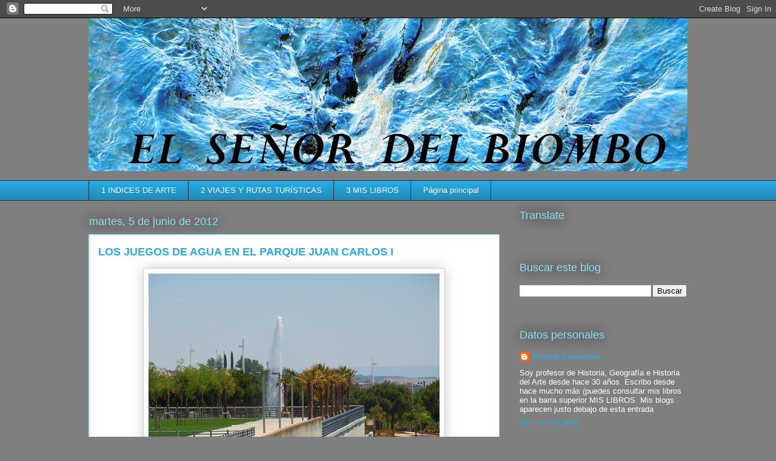

--- FILE ---
content_type: text/html; charset=UTF-8
request_url: https://seordelbiombo.blogspot.com/2012/06/los-juegos-de-agua-en-el-parque-juan.html
body_size: 53469
content:
<!DOCTYPE html>
<html class='v2' dir='ltr' lang='es'>
<head>
<link href='https://www.blogger.com/static/v1/widgets/4128112664-css_bundle_v2.css' rel='stylesheet' type='text/css'/>
<meta content='width=1100' name='viewport'/>
<meta content='text/html; charset=UTF-8' http-equiv='Content-Type'/>
<meta content='blogger' name='generator'/>
<link href='https://seordelbiombo.blogspot.com/favicon.ico' rel='icon' type='image/x-icon'/>
<link href='https://seordelbiombo.blogspot.com/2012/06/los-juegos-de-agua-en-el-parque-juan.html' rel='canonical'/>
<link rel="alternate" type="application/atom+xml" title="SEÑOR DEL BIOMBO - Atom" href="https://seordelbiombo.blogspot.com/feeds/posts/default" />
<link rel="alternate" type="application/rss+xml" title="SEÑOR DEL BIOMBO - RSS" href="https://seordelbiombo.blogspot.com/feeds/posts/default?alt=rss" />
<link rel="service.post" type="application/atom+xml" title="SEÑOR DEL BIOMBO - Atom" href="https://www.blogger.com/feeds/97261762264971422/posts/default" />

<link rel="alternate" type="application/atom+xml" title="SEÑOR DEL BIOMBO - Atom" href="https://seordelbiombo.blogspot.com/feeds/8781318315011486976/comments/default" />
<!--Can't find substitution for tag [blog.ieCssRetrofitLinks]-->
<link href='http://farm9.staticflickr.com/8145/7156469221_bf8a59e16a_z.jpg' rel='image_src'/>
<meta content='https://seordelbiombo.blogspot.com/2012/06/los-juegos-de-agua-en-el-parque-juan.html' property='og:url'/>
<meta content='LOS JUEGOS DE AGUA EN EL PARQUE JUAN CARLOS I' property='og:title'/>
<meta content='      A mi personalmente me resultan uno de los aspectos más fascinantes del Parque  y os propongo un ràpido recorrido por ellos.       Nos ...' property='og:description'/>
<meta content='https://lh3.googleusercontent.com/blogger_img_proxy/AEn0k_tv0X5yrKzFNc3GE31ZlyPA7TTOY3FyBWbCYcl9jLEt3hwVo_Q1jZXn5PgkM-PptLsS5cqBK05rpgF2n-7wf2o49K9rNgQIj4L3Iq7PvfqKcBrJ3QAVWQcySkBs4LxS2h85=w1200-h630-p-k-no-nu' property='og:image'/>
<title>SEÑOR DEL BIOMBO: LOS JUEGOS DE AGUA EN EL PARQUE JUAN CARLOS I</title>
<style id='page-skin-1' type='text/css'><!--
/*
-----------------------------------------------
Blogger Template Style
Name:     Awesome Inc.
Designer: Tina Chen
URL:      tinachen.org
----------------------------------------------- */
/* Content
----------------------------------------------- */
body {
font: normal normal 16px Georgia, Utopia, 'Palatino Linotype', Palatino, serif;
color: #333333;
background: #7f7f7f none repeat scroll top left;
}
html body .content-outer {
min-width: 0;
max-width: 100%;
width: 100%;
}
a:link {
text-decoration: none;
color: #29aae1;
}
a:visited {
text-decoration: none;
color: #015782;
}
a:hover {
text-decoration: underline;
color: #29aae1;
}
.body-fauxcolumn-outer .cap-top {
position: absolute;
z-index: 1;
height: 276px;
width: 100%;
background: transparent none repeat-x scroll top left;
_background-image: none;
}
/* Columns
----------------------------------------------- */
.content-inner {
padding: 0;
}
.header-inner .section {
margin: 0 16px;
}
.tabs-inner .section {
margin: 0 16px;
}
.main-inner {
padding-top: 55px;
}
.main-inner .column-center-inner,
.main-inner .column-left-inner,
.main-inner .column-right-inner {
padding: 0 5px;
}
*+html body .main-inner .column-center-inner {
margin-top: -55px;
}
#layout .main-inner .column-center-inner {
margin-top: 0;
}
/* Header
----------------------------------------------- */
.header-outer {
margin: 0 0 15px 0;
background: transparent none repeat scroll 0 0;
}
.Header h1 {
font: normal normal 40px Arial, Tahoma, Helvetica, FreeSans, sans-serif;
color: #8ce1f5;
text-shadow: 0 0 20px #000000;
}
.Header h1 a {
color: #8ce1f5;
}
.Header .description {
font: normal normal 18px Arial, Tahoma, Helvetica, FreeSans, sans-serif;
color: #ffffff;
}
.header-inner .Header .titlewrapper,
.header-inner .Header .descriptionwrapper {
padding-left: 0;
padding-right: 0;
margin-bottom: 0;
}
.header-inner .Header .titlewrapper {
padding-top: 22px;
}
/* Tabs
----------------------------------------------- */
.tabs-outer {
overflow: hidden;
position: relative;
background: #29aae1 url(//www.blogblog.com/1kt/awesomeinc/tabs_gradient_light.png) repeat scroll 0 0;
}
#layout .tabs-outer {
overflow: visible;
}
.tabs-cap-top, .tabs-cap-bottom {
position: absolute;
width: 100%;
border-top: 1px solid #2d3037;
}
.tabs-cap-bottom {
bottom: 0;
}
.tabs-inner .widget li a {
display: inline-block;
margin: 0;
padding: .6em 1.5em;
font: normal normal 13px Arial, Tahoma, Helvetica, FreeSans, sans-serif;
color: #ffffff;
border-top: 1px solid #2d3037;
border-bottom: 1px solid #2d3037;
border-left: 1px solid #2d3037;
height: 16px;
line-height: 16px;
}
.tabs-inner .widget li:last-child a {
border-right: 1px solid #2d3037;
}
.tabs-inner .widget li.selected a, .tabs-inner .widget li a:hover {
background: #01689c url(//www.blogblog.com/1kt/awesomeinc/tabs_gradient_light.png) repeat-x scroll 0 -100px;
color: #ffffff;
}
/* Headings
----------------------------------------------- */
h2 {
font: normal normal 18px Arial, Tahoma, Helvetica, FreeSans, sans-serif;
color: #8ce1f5;
}
/* Widgets
----------------------------------------------- */
.main-inner .section {
margin: 0 27px;
padding: 0;
}
.main-inner .column-left-outer,
.main-inner .column-right-outer {
margin-top: -3.3em;
}
#layout .main-inner .column-left-outer,
#layout .main-inner .column-right-outer {
margin-top: 0;
}
.main-inner .column-left-inner,
.main-inner .column-right-inner {
background: transparent none repeat 0 0;
-moz-box-shadow: 0 0 0 rgba(0, 0, 0, .2);
-webkit-box-shadow: 0 0 0 rgba(0, 0, 0, .2);
-goog-ms-box-shadow: 0 0 0 rgba(0, 0, 0, .2);
box-shadow: 0 0 0 rgba(0, 0, 0, .2);
-moz-border-radius: 0;
-webkit-border-radius: 0;
-goog-ms-border-radius: 0;
border-radius: 0;
}
#layout .main-inner .column-left-inner,
#layout .main-inner .column-right-inner {
margin-top: 0;
}
.sidebar .widget {
font: normal normal 13px Arial, Tahoma, Helvetica, FreeSans, sans-serif;
color: #ffffff;
}
.sidebar .widget a:link {
color: #29aae1;
}
.sidebar .widget a:visited {
color: #015782;
}
.sidebar .widget a:hover {
color: #29aae1;
}
.sidebar .widget h2 {
text-shadow: 0 0 20px #000000;
}
.main-inner .widget {
background-color: transparent;
border: 1px solid transparent;
padding: 0 0 15px;
margin: 20px -16px;
-moz-box-shadow: 0 0 0 rgba(0, 0, 0, .2);
-webkit-box-shadow: 0 0 0 rgba(0, 0, 0, .2);
-goog-ms-box-shadow: 0 0 0 rgba(0, 0, 0, .2);
box-shadow: 0 0 0 rgba(0, 0, 0, .2);
-moz-border-radius: 0;
-webkit-border-radius: 0;
-goog-ms-border-radius: 0;
border-radius: 0;
}
.main-inner .widget h2 {
margin: 0 -0;
padding: .6em 0 .5em;
border-bottom: 1px solid transparent;
}
.footer-inner .widget h2 {
padding: 0 0 .4em;
border-bottom: 1px solid transparent;
}
.main-inner .widget h2 + div, .footer-inner .widget h2 + div {
border-top: 0 solid transparent;
padding-top: 8px;
}
.main-inner .widget .widget-content {
margin: 0 -0;
padding: 7px 0 0;
}
.main-inner .widget ul, .main-inner .widget #ArchiveList ul.flat {
margin: -8px -15px 0;
padding: 0;
list-style: none;
}
.main-inner .widget #ArchiveList {
margin: -8px 0 0;
}
.main-inner .widget ul li, .main-inner .widget #ArchiveList ul.flat li {
padding: .5em 15px;
text-indent: 0;
color: #ffffff;
border-top: 0 solid transparent;
border-bottom: 1px solid transparent;
}
.main-inner .widget #ArchiveList ul li {
padding-top: .25em;
padding-bottom: .25em;
}
.main-inner .widget ul li:first-child, .main-inner .widget #ArchiveList ul.flat li:first-child {
border-top: none;
}
.main-inner .widget ul li:last-child, .main-inner .widget #ArchiveList ul.flat li:last-child {
border-bottom: none;
}
.post-body {
position: relative;
}
.main-inner .widget .post-body ul {
padding: 0 2.5em;
margin: .5em 0;
list-style: disc;
}
.main-inner .widget .post-body ul li {
padding: 0.25em 0;
margin-bottom: .25em;
color: #333333;
border: none;
}
.footer-inner .widget ul {
padding: 0;
list-style: none;
}
.widget .zippy {
color: #ffffff;
}
/* Posts
----------------------------------------------- */
body .main-inner .Blog {
padding: 0;
margin-bottom: 1em;
background-color: transparent;
border: none;
-moz-box-shadow: 0 0 0 rgba(0, 0, 0, 0);
-webkit-box-shadow: 0 0 0 rgba(0, 0, 0, 0);
-goog-ms-box-shadow: 0 0 0 rgba(0, 0, 0, 0);
box-shadow: 0 0 0 rgba(0, 0, 0, 0);
}
.main-inner .section:last-child .Blog:last-child {
padding: 0;
margin-bottom: 1em;
}
.main-inner .widget h2.date-header {
margin: 0 -15px 1px;
padding: 0 0 0 0;
font: normal normal 18px Arial, Tahoma, Helvetica, FreeSans, sans-serif;
color: #8ce1f5;
background: transparent none no-repeat fixed center center;
border-top: 0 solid transparent;
border-bottom: 1px solid transparent;
-moz-border-radius-topleft: 0;
-moz-border-radius-topright: 0;
-webkit-border-top-left-radius: 0;
-webkit-border-top-right-radius: 0;
border-top-left-radius: 0;
border-top-right-radius: 0;
position: absolute;
bottom: 100%;
left: 0;
text-shadow: 0 0 20px #000000;
}
.main-inner .widget h2.date-header span {
font: normal normal 18px Arial, Tahoma, Helvetica, FreeSans, sans-serif;
display: block;
padding: .5em 15px;
border-left: 0 solid transparent;
border-right: 0 solid transparent;
}
.date-outer {
position: relative;
margin: 55px 0 20px;
padding: 0 15px;
background-color: #ffffff;
border: 1px solid #8ce1f5;
-moz-box-shadow: 0 0 0 rgba(0, 0, 0, .2);
-webkit-box-shadow: 0 0 0 rgba(0, 0, 0, .2);
-goog-ms-box-shadow: 0 0 0 rgba(0, 0, 0, .2);
box-shadow: 0 0 0 rgba(0, 0, 0, .2);
-moz-border-radius: 0;
-webkit-border-radius: 0;
-goog-ms-border-radius: 0;
border-radius: 0;
}
.date-outer:first-child {
margin-top: 0;
}
.date-outer:last-child {
margin-bottom: 0;
-moz-border-radius-bottomleft: 0;
-moz-border-radius-bottomright: 0;
-webkit-border-bottom-left-radius: 0;
-webkit-border-bottom-right-radius: 0;
-goog-ms-border-bottom-left-radius: 0;
-goog-ms-border-bottom-right-radius: 0;
border-bottom-left-radius: 0;
border-bottom-right-radius: 0;
}
.date-posts {
margin: 0 -0;
padding: 0 0;
clear: both;
}
.post-outer, .inline-ad {
border-top: 1px solid #8ce1f5;
margin: 0 -0;
padding: 15px 0;
}
.post-outer {
padding-bottom: 10px;
}
.post-outer:first-child {
padding-top: 10px;
border-top: none;
}
.post-outer:last-child, .inline-ad:last-child {
border-bottom: none;
}
.post-body {
position: relative;
}
.post-body img {
padding: 8px;
background: #ffffff;
border: 1px solid #cccccc;
-moz-box-shadow: 0 0 20px rgba(0, 0, 0, .2);
-webkit-box-shadow: 0 0 20px rgba(0, 0, 0, .2);
box-shadow: 0 0 20px rgba(0, 0, 0, .2);
-moz-border-radius: 0;
-webkit-border-radius: 0;
border-radius: 0;
}
h3.post-title, h4 {
font: normal bold 18px Arial, Tahoma, Helvetica, FreeSans, sans-serif;
color: #29aae1;
}
h3.post-title a {
font: normal bold 18px Arial, Tahoma, Helvetica, FreeSans, sans-serif;
color: #29aae1;
}
h3.post-title a:hover {
color: #29aae1;
text-decoration: underline;
}
.post-header {
margin: 0 0 1em;
}
.post-body {
line-height: 1.4;
}
.post-outer h2 {
color: #333333;
}
.post-footer {
margin: 1.5em 0 0;
}
#blog-pager {
padding: 15px;
font-size: 120%;
background-color: transparent;
border: 1px solid transparent;
-moz-box-shadow: 0 0 0 rgba(0, 0, 0, .2);
-webkit-box-shadow: 0 0 0 rgba(0, 0, 0, .2);
-goog-ms-box-shadow: 0 0 0 rgba(0, 0, 0, .2);
box-shadow: 0 0 0 rgba(0, 0, 0, .2);
-moz-border-radius: 0;
-webkit-border-radius: 0;
-goog-ms-border-radius: 0;
border-radius: 0;
-moz-border-radius-topleft: 0;
-moz-border-radius-topright: 0;
-webkit-border-top-left-radius: 0;
-webkit-border-top-right-radius: 0;
-goog-ms-border-top-left-radius: 0;
-goog-ms-border-top-right-radius: 0;
border-top-left-radius: 0;
border-top-right-radius-topright: 0;
margin-top: 0;
}
.blog-feeds, .post-feeds {
margin: 1em 0;
text-align: center;
color: #ffffff;
}
.blog-feeds a, .post-feeds a {
color: #29aae1;
}
.blog-feeds a:visited, .post-feeds a:visited {
color: #015782;
}
.blog-feeds a:hover, .post-feeds a:hover {
color: #29aae1;
}
.post-outer .comments {
margin-top: 2em;
}
/* Comments
----------------------------------------------- */
.comments .comments-content .icon.blog-author {
background-repeat: no-repeat;
background-image: url([data-uri]);
}
.comments .comments-content .loadmore a {
border-top: 1px solid #2d3037;
border-bottom: 1px solid #2d3037;
}
.comments .continue {
border-top: 2px solid #2d3037;
}
/* Footer
----------------------------------------------- */
.footer-outer {
margin: -0 0 -1px;
padding: 0 0 0;
color: #ffffff;
overflow: hidden;
}
.footer-fauxborder-left {
border-top: 1px solid transparent;
background: transparent none repeat scroll 0 0;
-moz-box-shadow: 0 0 0 rgba(0, 0, 0, .2);
-webkit-box-shadow: 0 0 0 rgba(0, 0, 0, .2);
-goog-ms-box-shadow: 0 0 0 rgba(0, 0, 0, .2);
box-shadow: 0 0 0 rgba(0, 0, 0, .2);
margin: 0 -0;
}
/* Mobile
----------------------------------------------- */
body.mobile {
background-size: auto;
}
.mobile .body-fauxcolumn-outer {
background: transparent none repeat scroll top left;
}
*+html body.mobile .main-inner .column-center-inner {
margin-top: 0;
}
.mobile .main-inner .widget {
padding: 0 0 15px;
}
.mobile .main-inner .widget h2 + div,
.mobile .footer-inner .widget h2 + div {
border-top: none;
padding-top: 0;
}
.mobile .footer-inner .widget h2 {
padding: 0.5em 0;
border-bottom: none;
}
.mobile .main-inner .widget .widget-content {
margin: 0;
padding: 7px 0 0;
}
.mobile .main-inner .widget ul,
.mobile .main-inner .widget #ArchiveList ul.flat {
margin: 0 -15px 0;
}
.mobile .main-inner .widget h2.date-header {
left: 0;
}
.mobile .date-header span {
padding: 0.4em 0;
}
.mobile .date-outer:first-child {
margin-bottom: 0;
border: 1px solid #8ce1f5;
-moz-border-radius-topleft: 0;
-moz-border-radius-topright: 0;
-webkit-border-top-left-radius: 0;
-webkit-border-top-right-radius: 0;
-goog-ms-border-top-left-radius: 0;
-goog-ms-border-top-right-radius: 0;
border-top-left-radius: 0;
border-top-right-radius: 0;
}
.mobile .date-outer {
border-color: #8ce1f5;
border-width: 0 1px 1px;
}
.mobile .date-outer:last-child {
margin-bottom: 0;
}
.mobile .main-inner {
padding: 0;
}
.mobile .header-inner .section {
margin: 0;
}
.mobile .post-outer, .mobile .inline-ad {
padding: 5px 0;
}
.mobile .tabs-inner .section {
margin: 0 10px;
}
.mobile .main-inner .widget h2 {
margin: 0;
padding: 0;
}
.mobile .main-inner .widget h2.date-header span {
padding: 0;
}
.mobile .main-inner .widget .widget-content {
margin: 0;
padding: 7px 0 0;
}
.mobile #blog-pager {
border: 1px solid transparent;
background: transparent none repeat scroll 0 0;
}
.mobile .main-inner .column-left-inner,
.mobile .main-inner .column-right-inner {
background: transparent none repeat 0 0;
-moz-box-shadow: none;
-webkit-box-shadow: none;
-goog-ms-box-shadow: none;
box-shadow: none;
}
.mobile .date-posts {
margin: 0;
padding: 0;
}
.mobile .footer-fauxborder-left {
margin: 0;
border-top: inherit;
}
.mobile .main-inner .section:last-child .Blog:last-child {
margin-bottom: 0;
}
.mobile-index-contents {
color: #333333;
}
.mobile .mobile-link-button {
background: #29aae1 url(//www.blogblog.com/1kt/awesomeinc/tabs_gradient_light.png) repeat scroll 0 0;
}
.mobile-link-button a:link, .mobile-link-button a:visited {
color: #ffffff;
}
.mobile .tabs-inner .PageList .widget-content {
background: transparent;
border-top: 1px solid;
border-color: #2d3037;
color: #ffffff;
}
.mobile .tabs-inner .PageList .widget-content .pagelist-arrow {
border-left: 1px solid #2d3037;
}

--></style>
<style id='template-skin-1' type='text/css'><!--
body {
min-width: 1020px;
}
.content-outer, .content-fauxcolumn-outer, .region-inner {
min-width: 1020px;
max-width: 1020px;
_width: 1020px;
}
.main-inner .columns {
padding-left: 0px;
padding-right: 310px;
}
.main-inner .fauxcolumn-center-outer {
left: 0px;
right: 310px;
/* IE6 does not respect left and right together */
_width: expression(this.parentNode.offsetWidth -
parseInt("0px") -
parseInt("310px") + 'px');
}
.main-inner .fauxcolumn-left-outer {
width: 0px;
}
.main-inner .fauxcolumn-right-outer {
width: 310px;
}
.main-inner .column-left-outer {
width: 0px;
right: 100%;
margin-left: -0px;
}
.main-inner .column-right-outer {
width: 310px;
margin-right: -310px;
}
#layout {
min-width: 0;
}
#layout .content-outer {
min-width: 0;
width: 800px;
}
#layout .region-inner {
min-width: 0;
width: auto;
}
body#layout div.add_widget {
padding: 8px;
}
body#layout div.add_widget a {
margin-left: 32px;
}
--></style>
<link href='https://www.blogger.com/dyn-css/authorization.css?targetBlogID=97261762264971422&amp;zx=225b9b3a-dff9-42e8-9c63-46f061f6e3be' media='none' onload='if(media!=&#39;all&#39;)media=&#39;all&#39;' rel='stylesheet'/><noscript><link href='https://www.blogger.com/dyn-css/authorization.css?targetBlogID=97261762264971422&amp;zx=225b9b3a-dff9-42e8-9c63-46f061f6e3be' rel='stylesheet'/></noscript>
<meta name='google-adsense-platform-account' content='ca-host-pub-1556223355139109'/>
<meta name='google-adsense-platform-domain' content='blogspot.com'/>

<!-- data-ad-client=ca-pub-5960780003319651 -->

</head>
<body class='loading variant-icy'>
<div class='navbar section' id='navbar' name='Barra de navegación'><div class='widget Navbar' data-version='1' id='Navbar1'><script type="text/javascript">
    function setAttributeOnload(object, attribute, val) {
      if(window.addEventListener) {
        window.addEventListener('load',
          function(){ object[attribute] = val; }, false);
      } else {
        window.attachEvent('onload', function(){ object[attribute] = val; });
      }
    }
  </script>
<div id="navbar-iframe-container"></div>
<script type="text/javascript" src="https://apis.google.com/js/platform.js"></script>
<script type="text/javascript">
      gapi.load("gapi.iframes:gapi.iframes.style.bubble", function() {
        if (gapi.iframes && gapi.iframes.getContext) {
          gapi.iframes.getContext().openChild({
              url: 'https://www.blogger.com/navbar/97261762264971422?po\x3d8781318315011486976\x26origin\x3dhttps://seordelbiombo.blogspot.com',
              where: document.getElementById("navbar-iframe-container"),
              id: "navbar-iframe"
          });
        }
      });
    </script><script type="text/javascript">
(function() {
var script = document.createElement('script');
script.type = 'text/javascript';
script.src = '//pagead2.googlesyndication.com/pagead/js/google_top_exp.js';
var head = document.getElementsByTagName('head')[0];
if (head) {
head.appendChild(script);
}})();
</script>
</div></div>
<div class='body-fauxcolumns'>
<div class='fauxcolumn-outer body-fauxcolumn-outer'>
<div class='cap-top'>
<div class='cap-left'></div>
<div class='cap-right'></div>
</div>
<div class='fauxborder-left'>
<div class='fauxborder-right'></div>
<div class='fauxcolumn-inner'>
</div>
</div>
<div class='cap-bottom'>
<div class='cap-left'></div>
<div class='cap-right'></div>
</div>
</div>
</div>
<div class='content'>
<div class='content-fauxcolumns'>
<div class='fauxcolumn-outer content-fauxcolumn-outer'>
<div class='cap-top'>
<div class='cap-left'></div>
<div class='cap-right'></div>
</div>
<div class='fauxborder-left'>
<div class='fauxborder-right'></div>
<div class='fauxcolumn-inner'>
</div>
</div>
<div class='cap-bottom'>
<div class='cap-left'></div>
<div class='cap-right'></div>
</div>
</div>
</div>
<div class='content-outer'>
<div class='content-cap-top cap-top'>
<div class='cap-left'></div>
<div class='cap-right'></div>
</div>
<div class='fauxborder-left content-fauxborder-left'>
<div class='fauxborder-right content-fauxborder-right'></div>
<div class='content-inner'>
<header>
<div class='header-outer'>
<div class='header-cap-top cap-top'>
<div class='cap-left'></div>
<div class='cap-right'></div>
</div>
<div class='fauxborder-left header-fauxborder-left'>
<div class='fauxborder-right header-fauxborder-right'></div>
<div class='region-inner header-inner'>
<div class='header section' id='header' name='Cabecera'><div class='widget Header' data-version='1' id='Header1'>
<div id='header-inner'>
<a href='https://seordelbiombo.blogspot.com/' style='display: block'>
<img alt='SEÑOR DEL BIOMBO' height='252px; ' id='Header1_headerimg' src='https://blogger.googleusercontent.com/img/b/R29vZ2xl/AVvXsEgcqiEY3rVqj8hbk5Y9l1JuvUbuSEUKrFOiW8E0meQ2Kmdfb1gV009mQYT_bn9rq46QRM3j1KR57MGB91pQjG664T134pzoH0cPdJxB33lOmI2arDuB2VvJHXya43Qft5VcET2aszKqlok/s988/00001ImagenES+ARTE+694+-+copia+-+copia.jpg' style='display: block' width='988px; '/>
</a>
</div>
</div></div>
</div>
</div>
<div class='header-cap-bottom cap-bottom'>
<div class='cap-left'></div>
<div class='cap-right'></div>
</div>
</div>
</header>
<div class='tabs-outer'>
<div class='tabs-cap-top cap-top'>
<div class='cap-left'></div>
<div class='cap-right'></div>
</div>
<div class='fauxborder-left tabs-fauxborder-left'>
<div class='fauxborder-right tabs-fauxborder-right'></div>
<div class='region-inner tabs-inner'>
<div class='tabs section' id='crosscol' name='Multicolumnas'><div class='widget PageList' data-version='1' id='PageList1'>
<h2>Páginas</h2>
<div class='widget-content'>
<ul>
<li>
<a href='https://seordelbiombo.blogspot.com/p/1-indices-de-arte.html'>1 INDICES DE ARTE</a>
</li>
<li>
<a href='https://seordelbiombo.blogspot.com/p/2-viajes-y-rutas-turisticas.html'>2 VIAJES Y RUTAS TURÍSTICAS</a>
</li>
<li>
<a href='https://seordelbiombo.blogspot.com/p/3-mis-libros.html'>3 MIS LIBROS</a>
</li>
<li>
<a href='https://seordelbiombo.blogspot.com/'>Página principal</a>
</li>
</ul>
<div class='clear'></div>
</div>
</div></div>
<div class='tabs no-items section' id='crosscol-overflow' name='Cross-Column 2'></div>
</div>
</div>
<div class='tabs-cap-bottom cap-bottom'>
<div class='cap-left'></div>
<div class='cap-right'></div>
</div>
</div>
<div class='main-outer'>
<div class='main-cap-top cap-top'>
<div class='cap-left'></div>
<div class='cap-right'></div>
</div>
<div class='fauxborder-left main-fauxborder-left'>
<div class='fauxborder-right main-fauxborder-right'></div>
<div class='region-inner main-inner'>
<div class='columns fauxcolumns'>
<div class='fauxcolumn-outer fauxcolumn-center-outer'>
<div class='cap-top'>
<div class='cap-left'></div>
<div class='cap-right'></div>
</div>
<div class='fauxborder-left'>
<div class='fauxborder-right'></div>
<div class='fauxcolumn-inner'>
</div>
</div>
<div class='cap-bottom'>
<div class='cap-left'></div>
<div class='cap-right'></div>
</div>
</div>
<div class='fauxcolumn-outer fauxcolumn-left-outer'>
<div class='cap-top'>
<div class='cap-left'></div>
<div class='cap-right'></div>
</div>
<div class='fauxborder-left'>
<div class='fauxborder-right'></div>
<div class='fauxcolumn-inner'>
</div>
</div>
<div class='cap-bottom'>
<div class='cap-left'></div>
<div class='cap-right'></div>
</div>
</div>
<div class='fauxcolumn-outer fauxcolumn-right-outer'>
<div class='cap-top'>
<div class='cap-left'></div>
<div class='cap-right'></div>
</div>
<div class='fauxborder-left'>
<div class='fauxborder-right'></div>
<div class='fauxcolumn-inner'>
</div>
</div>
<div class='cap-bottom'>
<div class='cap-left'></div>
<div class='cap-right'></div>
</div>
</div>
<!-- corrects IE6 width calculation -->
<div class='columns-inner'>
<div class='column-center-outer'>
<div class='column-center-inner'>
<div class='main section' id='main' name='Principal'><div class='widget Blog' data-version='1' id='Blog1'>
<div class='blog-posts hfeed'>

          <div class="date-outer">
        
<h2 class='date-header'><span>martes, 5 de junio de 2012</span></h2>

          <div class="date-posts">
        
<div class='post-outer'>
<div class='post hentry uncustomized-post-template' itemprop='blogPost' itemscope='itemscope' itemtype='http://schema.org/BlogPosting'>
<meta content='http://farm9.staticflickr.com/8145/7156469221_bf8a59e16a_z.jpg' itemprop='image_url'/>
<meta content='97261762264971422' itemprop='blogId'/>
<meta content='8781318315011486976' itemprop='postId'/>
<a name='8781318315011486976'></a>
<h3 class='post-title entry-title' itemprop='name'>
LOS JUEGOS DE AGUA EN EL PARQUE JUAN CARLOS I
</h3>
<div class='post-header'>
<div class='post-header-line-1'></div>
</div>
<div class='post-body entry-content' id='post-body-8781318315011486976' itemprop='description articleBody'>
<div dir="ltr" style="text-align: left;" trbidi="on">
<div class="separator" style="clear: both; text-align: center;">
<a href="http://farm9.staticflickr.com/8145/7156469221_bf8a59e16a_z.jpg" imageanchor="1" style="margin-left: 1em; margin-right: 1em;"><img border="0" src="https://lh3.googleusercontent.com/blogger_img_proxy/AEn0k_tv0X5yrKzFNc3GE31ZlyPA7TTOY3FyBWbCYcl9jLEt3hwVo_Q1jZXn5PgkM-PptLsS5cqBK05rpgF2n-7wf2o49K9rNgQIj4L3Iq7PvfqKcBrJ3QAVWQcySkBs4LxS2h85=s0-d"></a></div>
<div style="text-align: justify;">
<span style="font-family: Verdana, sans-serif;"><br /></span></div>
<div style="text-align: justify;">
<span style="font-family: Verdana, sans-serif;">A mi personalmente me resultan uno de los aspectos más fascinantes del <b><a href="http://seordelbiombo.blogspot.com.es/2012/01/el-parque-juan-carlos-i-un-nuevo.html">Parque</a></b> y os propongo un ràpido recorrido por ellos.</span></div>
<div class="separator" style="clear: both; text-align: center;">
<a href="http://farm8.staticflickr.com/7228/7341661756_6c750119e2_z.jpg" imageanchor="1" style="margin-left: 1em; margin-right: 1em;"><img border="0" src="https://lh3.googleusercontent.com/blogger_img_proxy/AEn0k_vXNXbXtkfiEN_P4WtmwQzu8xqL0ISBdYM_I0D8nc3xoEwBbAxy6hxOnk4Avm6m_O2GQZr5eCvqbGdNaL_95duxMq4eTR7sq9IaPdM15nlsPxXbffuq4cIN_cKjZ6S8eOQ=s0-d"></a></div>
<div style="text-align: justify;">
<span style="font-family: Verdana, sans-serif;"><br /></span></div>
<div style="text-align: justify;">
<span style="font-family: Verdana, sans-serif;">Nos encontramos <b>los juegos verticales </b>(funcionando como hitos que se destacan el paisaje, permitiendo la orientación y rompiendo la monotonía de la llanura). Son fundamentalmente grandes géiseres, a veces aislados, a veces en parejas y formando grandes arcos, ya cayendo sobre el agua, ya sobre un enorme pedestal de piedras).</span></div>
<div class="separator" style="clear: both; text-align: center;">
</div>
<div style="text-align: justify;">
<span style="font-family: Verdana, sans-serif;"><br /></span></div>
<div class="separator" style="clear: both; text-align: center;">
<a href="http://farm8.staticflickr.com/7078/7156479493_23aa106828_z.jpg" imageanchor="1" style="margin-left: 1em; margin-right: 1em;"><img border="0" src="https://lh3.googleusercontent.com/blogger_img_proxy/AEn0k_vDgc7pqQSdl9GwpPFX2nFzKNHyoVncK7V67VsApx095C3uLfU1kbnXIMQldxqixXw3_JL5nTcHGun6JUJo5O07yGjB2Cr-z_okZCwj2nOrQgGVQ53cWCNKQouG3_43T6zl=s0-d"></a></div>
<div style="text-align: justify;">
<span style="font-family: Verdana, sans-serif;"><br /></span></div>
<div style="text-align: justify;">
<span style="font-family: Verdana, sans-serif;">Son curiosos, aunque raramente funcionan todas, esas <b>columnas de agua.</b></span></div>
<div style="text-align: justify;">
<span style="font-family: Verdana, sans-serif;"><br /></span></div>
<div class="separator" style="clear: both; text-align: center;">
<a href="http://farm9.staticflickr.com/8153/7156453283_e471dfd035_z.jpg" imageanchor="1" style="margin-left: 1em; margin-right: 1em;"><img border="0" src="https://lh3.googleusercontent.com/blogger_img_proxy/AEn0k_vUrh_VqjgPSUIlPUNXcgYM82FgQm_vPfQCJlNaPIIOEsqO9LV-T8Mk14QjpWlrFnfcXucReG49W3Eh3oMhhR14Ei2vnB_JqugC8Bm7bXgXcV2o6yURc3ZHWZ2-zEtcBj7n=s0-d"></a></div>
<div style="text-align: justify;">
<span style="font-family: Verdana, sans-serif;"><br /></span></div>
<div style="text-align: justify;">
<span style="font-family: Verdana, sans-serif;">Otros <b>juegos son horizontales</b>. Aprovechando las diferencias de nivel, la ría se va desdoblando en numerosos planos que se comunican ya por medio de <b>rampas&nbsp;</b></span></div>
<div class="separator" style="clear: both; text-align: center;">
<a href="http://farm9.staticflickr.com/8155/7156463795_d27e5ba86d_z.jpg" imageanchor="1" style="clear: left; float: left; margin-bottom: 1em; margin-right: 1em;"><img border="0" src="https://lh3.googleusercontent.com/blogger_img_proxy/AEn0k_tUujLAIDwTWSpEUCRngFRqDgXBLppzcUscGUdoN71di2CNZKSlvOyXdr1VOnAiS1hTeKG1XJJfEd7sIEAkaoH77VSFUfdoqyQV3-yeOaEA7pCVePcQFn-8QlC3PY2t6QNN=s0-d"></a></div>
<div style="text-align: justify;">
<span style="font-family: Verdana, sans-serif;"><br /></span></div>
<div style="text-align: justify;">
<span style="font-family: Verdana, sans-serif;"><br /></span></div>
<div style="text-align: justify;">
<span style="font-family: Verdana, sans-serif;">ya por medio de <b>cascadas solitarias o alineadas como una obra minimal.</b></span></div>
<div style="text-align: justify;">
<span style="font-family: Verdana, sans-serif;"><br /></span></div>
<div class="separator" style="clear: both; text-align: center;">
<a href="http://farm8.staticflickr.com/7087/7156485137_056efa7261_z.jpg" imageanchor="1" style="margin-left: 1em; margin-right: 1em;"><img border="0" src="https://lh3.googleusercontent.com/blogger_img_proxy/AEn0k_vSPM4yfud3j3FPWAgLiQbiHCTHx1rkEXECwwSrXho2rc79J699E3jbQdL93dYRe6EfGy-CaqlVguMwNbAv3eydJOAhULe5XHWoeQ-p1YSIWr6n0M3LjPE7rfSr0LbsQ_7d=s0-d"></a></div>
<div class="separator" style="clear: both; text-align: center;">
<br /></div>
<div class="separator" style="clear: both; text-align: center;">
<a href="http://farm9.staticflickr.com/8168/7341677218_dcedbe0e00_z.jpg" imageanchor="1" style="margin-left: 1em; margin-right: 1em;"><img border="0" src="https://lh3.googleusercontent.com/blogger_img_proxy/AEn0k_vr7F_zTUM0aKohBhrHtWbylv02qh-O8caE4v-uA-eTn6zbDc3D0NhWYrN4Fx0Q1LApISR36lxrngyDF5RkmEbJudQInSpLvs7GoNJVHQ01cCg7An_JUSuImcZDNg2Q8DpO=s0-d"></a></div>
<div style="text-align: justify;">
<span style="font-family: Verdana, sans-serif;"><br /></span></div>
<div style="text-align: justify;">
<span style="font-family: Verdana, sans-serif;">Otros juegos son mucho <b>más lúdicos y refrescantes</b>, como la <b>pasarela de agua pulverizada que empapa levemente al paseante.</b></span></div>
<div style="text-align: justify;">
<span style="font-family: Verdana, sans-serif;"><br /></span></div>
<div class="separator" style="clear: both; text-align: center;">
<a href="http://farm3.static.flickr.com/2631/5832947711_0e508f8051_z.jpg" imageanchor="1" style="clear: left; float: left; margin-bottom: 1em; margin-right: 1em;"><img border="0" src="https://lh3.googleusercontent.com/blogger_img_proxy/AEn0k_ucr-Zg5m784zq54hwl9RTMW8LBzGAPknlUZr_AuH-9oxkVjVEQ3nRDRMHeBO7KC4vULMtZM7CMgMc-7mWZYnxld72ai0lu31p9eGgJyLSv49IxFrb3O_Kb1RTwBZE4UWP2Zw=s0-d"></a></div>
<div style="text-align: justify;">
<span style="font-family: Verdana, sans-serif;"><br /></span></div>
<div class="separator" style="clear: both; text-align: center;">
</div>
<div style="text-align: justify;">
<span style="font-family: Verdana, sans-serif;">O la <b>fuente de juegos</b> en donde los chorros cambian por medio de un sistema informático, pudiéndose jugar entre ellos.</span></div>
<div class="separator" style="clear: both; text-align: center;">
<a href="http://farm8.staticflickr.com/7233/7341699944_1bae02e8fa_z.jpg" imageanchor="1" style="clear: left; float: left; margin-bottom: 1em; margin-right: 1em;"><img border="0" src="https://lh3.googleusercontent.com/blogger_img_proxy/AEn0k_u5-ks-TH1rd3RVRsEADPhO9NucmnCsvivB7bly2lsEs5e477rfXQc8xw_u7x9uCTIccnVe9SRyLjnlx3gg-LshQLQGG0UyzES4PG6UGxM8u_PzW83IpnxvaGvMXS2K1EI=s0-d"></a></div>
<div style="text-align: justify;">
<span style="font-family: Verdana, sans-serif;"><br /></span></div>
<div style="text-align: justify;">
<span style="font-family: Verdana, sans-serif;"><br /></span></div>
<div style="text-align: justify;">
<span style="font-family: Verdana, sans-serif;">Aunque tratados en otro post, no deberíamos olvidar l<b>as fuentes temáticas del <a href="http://seordelbiombo.blogspot.com.es/2012/01/el-jardin-de-las-tres-culturas-parque.html">jardín de las Tres Culturas.</a></b></span></div>
<div style="text-align: justify;">
<span style="font-family: Verdana, sans-serif;">.</span></div>
<div class="separator" style="clear: both; text-align: center;">
<a href="http://farm4.static.flickr.com/3167/5833115777_6e6b45f3c2_z.jpg" imageanchor="1" style="margin-left: 1em; margin-right: 1em;"><img border="0" src="https://lh3.googleusercontent.com/blogger_img_proxy/AEn0k_uHRWqXUb-z8bLkp5VeYwfH4YLg_Kn-xR-NwAr4qJRKx3nNoRHX3-fLLEbib0LvrCmOwvL_qDVf57QNe6m1AUUZUXmIFLjp88wn9M7BhDEJcZuWD4yqHgcMxD9a1sWNCE4GTw=s0-d"></a></div>
<div style="text-align: justify;">
<span style="font-family: Verdana, sans-serif;"><br /></span></div>
<div style="text-align: justify;">
<span style="font-family: Verdana, sans-serif;"><br /></span></div>
<div style="text-align: justify;">
<span style="font-family: Verdana, sans-serif;">Toda una variedad de posibilidades que refrescan el ambiente, son visibles pero sobre todo audibles, introduciendo el rumor del agua en los grandes ambientes del parque</span></div>
<div style="text-align: justify;">
<span style="font-family: Verdana, sans-serif;"><br /></span></div>
<div style="text-align: center;">
<span style="font-family: Verdana, sans-serif; font-size: large;"><b><a href="http://seordelbiombo.blogspot.com.es/2012/01/el-parque-juan-carlos-i-un-nuevo.html">TODOS LOS POST DEDICADOS AL PARQUE JUAN CARLOS I</a></b></span></div>
<div>
<br /></div>
</div>
<div style='clear: both;'></div>
</div>
<div class='post-footer'>
<div class='post-footer-line post-footer-line-1'>
<span class='post-author vcard'>
Publicado por
<span class='fn' itemprop='author' itemscope='itemscope' itemtype='http://schema.org/Person'>
<meta content='https://www.blogger.com/profile/18339569130758418593' itemprop='url'/>
<a class='g-profile' href='https://www.blogger.com/profile/18339569130758418593' rel='author' title='author profile'>
<span itemprop='name'>Vicente Camarasa</span>
</a>
</span>
</span>
<span class='post-timestamp'>
en
<meta content='https://seordelbiombo.blogspot.com/2012/06/los-juegos-de-agua-en-el-parque-juan.html' itemprop='url'/>
<a class='timestamp-link' href='https://seordelbiombo.blogspot.com/2012/06/los-juegos-de-agua-en-el-parque-juan.html' rel='bookmark' title='permanent link'><abbr class='published' itemprop='datePublished' title='2012-06-05T17:39:00+02:00'>martes, junio 05, 2012</abbr></a>
</span>
<span class='post-comment-link'>
</span>
<span class='post-icons'>
<span class='item-action'>
<a href='https://www.blogger.com/email-post/97261762264971422/8781318315011486976' title='Enviar entrada por correo electrónico'>
<img alt='' class='icon-action' height='13' src='https://resources.blogblog.com/img/icon18_email.gif' width='18'/>
</a>
</span>
<span class='item-control blog-admin pid-1918394344'>
<a href='https://www.blogger.com/post-edit.g?blogID=97261762264971422&postID=8781318315011486976&from=pencil' title='Editar entrada'>
<img alt='' class='icon-action' height='18' src='https://resources.blogblog.com/img/icon18_edit_allbkg.gif' width='18'/>
</a>
</span>
</span>
<div class='post-share-buttons goog-inline-block'>
<a class='goog-inline-block share-button sb-email' href='https://www.blogger.com/share-post.g?blogID=97261762264971422&postID=8781318315011486976&target=email' target='_blank' title='Enviar por correo electrónico'><span class='share-button-link-text'>Enviar por correo electrónico</span></a><a class='goog-inline-block share-button sb-blog' href='https://www.blogger.com/share-post.g?blogID=97261762264971422&postID=8781318315011486976&target=blog' onclick='window.open(this.href, "_blank", "height=270,width=475"); return false;' target='_blank' title='Escribe un blog'><span class='share-button-link-text'>Escribe un blog</span></a><a class='goog-inline-block share-button sb-twitter' href='https://www.blogger.com/share-post.g?blogID=97261762264971422&postID=8781318315011486976&target=twitter' target='_blank' title='Compartir en X'><span class='share-button-link-text'>Compartir en X</span></a><a class='goog-inline-block share-button sb-facebook' href='https://www.blogger.com/share-post.g?blogID=97261762264971422&postID=8781318315011486976&target=facebook' onclick='window.open(this.href, "_blank", "height=430,width=640"); return false;' target='_blank' title='Compartir con Facebook'><span class='share-button-link-text'>Compartir con Facebook</span></a><a class='goog-inline-block share-button sb-pinterest' href='https://www.blogger.com/share-post.g?blogID=97261762264971422&postID=8781318315011486976&target=pinterest' target='_blank' title='Compartir en Pinterest'><span class='share-button-link-text'>Compartir en Pinterest</span></a>
</div>
</div>
<div class='post-footer-line post-footer-line-2'>
<span class='post-labels'>
Etiquetas:
<a href='https://seordelbiombo.blogspot.com/search/label/2.3.1.1%20Paisajismo%20y%20jardiner%C3%ADa%20contempor%C3%A1nea' rel='tag'>2.3.1.1 Paisajismo y jardinería contemporánea</a>
</span>
</div>
<div class='post-footer-line post-footer-line-3'>
<span class='post-location'>
</span>
</div>
</div>
</div>
<div class='comments' id='comments'>
<a name='comments'></a>
<h4>2 comentarios:</h4>
<div class='comments-content'>
<script async='async' src='' type='text/javascript'></script>
<script type='text/javascript'>
    (function() {
      var items = null;
      var msgs = null;
      var config = {};

// <![CDATA[
      var cursor = null;
      if (items && items.length > 0) {
        cursor = parseInt(items[items.length - 1].timestamp) + 1;
      }

      var bodyFromEntry = function(entry) {
        var text = (entry &&
                    ((entry.content && entry.content.$t) ||
                     (entry.summary && entry.summary.$t))) ||
            '';
        if (entry && entry.gd$extendedProperty) {
          for (var k in entry.gd$extendedProperty) {
            if (entry.gd$extendedProperty[k].name == 'blogger.contentRemoved') {
              return '<span class="deleted-comment">' + text + '</span>';
            }
          }
        }
        return text;
      }

      var parse = function(data) {
        cursor = null;
        var comments = [];
        if (data && data.feed && data.feed.entry) {
          for (var i = 0, entry; entry = data.feed.entry[i]; i++) {
            var comment = {};
            // comment ID, parsed out of the original id format
            var id = /blog-(\d+).post-(\d+)/.exec(entry.id.$t);
            comment.id = id ? id[2] : null;
            comment.body = bodyFromEntry(entry);
            comment.timestamp = Date.parse(entry.published.$t) + '';
            if (entry.author && entry.author.constructor === Array) {
              var auth = entry.author[0];
              if (auth) {
                comment.author = {
                  name: (auth.name ? auth.name.$t : undefined),
                  profileUrl: (auth.uri ? auth.uri.$t : undefined),
                  avatarUrl: (auth.gd$image ? auth.gd$image.src : undefined)
                };
              }
            }
            if (entry.link) {
              if (entry.link[2]) {
                comment.link = comment.permalink = entry.link[2].href;
              }
              if (entry.link[3]) {
                var pid = /.*comments\/default\/(\d+)\?.*/.exec(entry.link[3].href);
                if (pid && pid[1]) {
                  comment.parentId = pid[1];
                }
              }
            }
            comment.deleteclass = 'item-control blog-admin';
            if (entry.gd$extendedProperty) {
              for (var k in entry.gd$extendedProperty) {
                if (entry.gd$extendedProperty[k].name == 'blogger.itemClass') {
                  comment.deleteclass += ' ' + entry.gd$extendedProperty[k].value;
                } else if (entry.gd$extendedProperty[k].name == 'blogger.displayTime') {
                  comment.displayTime = entry.gd$extendedProperty[k].value;
                }
              }
            }
            comments.push(comment);
          }
        }
        return comments;
      };

      var paginator = function(callback) {
        if (hasMore()) {
          var url = config.feed + '?alt=json&v=2&orderby=published&reverse=false&max-results=50';
          if (cursor) {
            url += '&published-min=' + new Date(cursor).toISOString();
          }
          window.bloggercomments = function(data) {
            var parsed = parse(data);
            cursor = parsed.length < 50 ? null
                : parseInt(parsed[parsed.length - 1].timestamp) + 1
            callback(parsed);
            window.bloggercomments = null;
          }
          url += '&callback=bloggercomments';
          var script = document.createElement('script');
          script.type = 'text/javascript';
          script.src = url;
          document.getElementsByTagName('head')[0].appendChild(script);
        }
      };
      var hasMore = function() {
        return !!cursor;
      };
      var getMeta = function(key, comment) {
        if ('iswriter' == key) {
          var matches = !!comment.author
              && comment.author.name == config.authorName
              && comment.author.profileUrl == config.authorUrl;
          return matches ? 'true' : '';
        } else if ('deletelink' == key) {
          return config.baseUri + '/comment/delete/'
               + config.blogId + '/' + comment.id;
        } else if ('deleteclass' == key) {
          return comment.deleteclass;
        }
        return '';
      };

      var replybox = null;
      var replyUrlParts = null;
      var replyParent = undefined;

      var onReply = function(commentId, domId) {
        if (replybox == null) {
          // lazily cache replybox, and adjust to suit this style:
          replybox = document.getElementById('comment-editor');
          if (replybox != null) {
            replybox.height = '250px';
            replybox.style.display = 'block';
            replyUrlParts = replybox.src.split('#');
          }
        }
        if (replybox && (commentId !== replyParent)) {
          replybox.src = '';
          document.getElementById(domId).insertBefore(replybox, null);
          replybox.src = replyUrlParts[0]
              + (commentId ? '&parentID=' + commentId : '')
              + '#' + replyUrlParts[1];
          replyParent = commentId;
        }
      };

      var hash = (window.location.hash || '#').substring(1);
      var startThread, targetComment;
      if (/^comment-form_/.test(hash)) {
        startThread = hash.substring('comment-form_'.length);
      } else if (/^c[0-9]+$/.test(hash)) {
        targetComment = hash.substring(1);
      }

      // Configure commenting API:
      var configJso = {
        'maxDepth': config.maxThreadDepth
      };
      var provider = {
        'id': config.postId,
        'data': items,
        'loadNext': paginator,
        'hasMore': hasMore,
        'getMeta': getMeta,
        'onReply': onReply,
        'rendered': true,
        'initComment': targetComment,
        'initReplyThread': startThread,
        'config': configJso,
        'messages': msgs
      };

      var render = function() {
        if (window.goog && window.goog.comments) {
          var holder = document.getElementById('comment-holder');
          window.goog.comments.render(holder, provider);
        }
      };

      // render now, or queue to render when library loads:
      if (window.goog && window.goog.comments) {
        render();
      } else {
        window.goog = window.goog || {};
        window.goog.comments = window.goog.comments || {};
        window.goog.comments.loadQueue = window.goog.comments.loadQueue || [];
        window.goog.comments.loadQueue.push(render);
      }
    })();
// ]]>
  </script>
<div id='comment-holder'>
<div class="comment-thread toplevel-thread"><ol id="top-ra"><li class="comment" id="c5446617417701582425"><div class="avatar-image-container"><img src="//resources.blogblog.com/img/blank.gif" alt=""/></div><div class="comment-block"><div class="comment-header"><cite class="user">Anónimo</cite><span class="icon user "></span><span class="datetime secondary-text"><a rel="nofollow" href="https://seordelbiombo.blogspot.com/2012/06/los-juegos-de-agua-en-el-parque-juan.html?showComment=1346018653391#c5446617417701582425">27 de agosto de 2012, 0:04</a></span></div><p class="comment-content">&#191;como es posible que anuncien los chorros como una actividad divertida para refrescarse,si cuando llegas te pone en un cartel enorme que está prohibido entrar en ellos? &#161;ALGUIEN ME LO PUEDE EXPLICAR? POR FAVOR,A LOS RESPONSABLES DEL PARQUE LES PIDO SERIEDAD Y QUE SE ACLAREN</p><span class="comment-actions secondary-text"><a class="comment-reply" target="_self" data-comment-id="5446617417701582425">Responder</a><span class="item-control blog-admin blog-admin pid-220685818"><a target="_self" href="https://www.blogger.com/comment/delete/97261762264971422/5446617417701582425">Eliminar</a></span></span></div><div class="comment-replies"><div id="c5446617417701582425-rt" class="comment-thread inline-thread hidden"><span class="thread-toggle thread-expanded"><span class="thread-arrow"></span><span class="thread-count"><a target="_self">Respuestas</a></span></span><ol id="c5446617417701582425-ra" class="thread-chrome thread-expanded"><div></div><div id="c5446617417701582425-continue" class="continue"><a class="comment-reply" target="_self" data-comment-id="5446617417701582425">Responder</a></div></ol></div></div><div class="comment-replybox-single" id="c5446617417701582425-ce"></div></li><li class="comment" id="c7700050464837529285"><div class="avatar-image-container"><img src="//resources.blogblog.com/img/blank.gif" alt=""/></div><div class="comment-block"><div class="comment-header"><cite class="user">Anónimo</cite><span class="icon user "></span><span class="datetime secondary-text"><a rel="nofollow" href="https://seordelbiombo.blogspot.com/2012/06/los-juegos-de-agua-en-el-parque-juan.html?showComment=1373102695379#c7700050464837529285">6 de julio de 2013, 11:24</a></span></div><p class="comment-content">por favor,aclarenme como es posible que anuncien los chorros como diversion y para refrescarnos,si cuando llegamos alli hay un cartel donde prohiben entrar en ellos??????vamos con niños y queremos saber a que atenernos.Es una tomadura de pelo.he escrito mas comentarios sobre este tema y no los publican.por favor,haganlo.Gracias</p><span class="comment-actions secondary-text"><a class="comment-reply" target="_self" data-comment-id="7700050464837529285">Responder</a><span class="item-control blog-admin blog-admin pid-220685818"><a target="_self" href="https://www.blogger.com/comment/delete/97261762264971422/7700050464837529285">Eliminar</a></span></span></div><div class="comment-replies"><div id="c7700050464837529285-rt" class="comment-thread inline-thread hidden"><span class="thread-toggle thread-expanded"><span class="thread-arrow"></span><span class="thread-count"><a target="_self">Respuestas</a></span></span><ol id="c7700050464837529285-ra" class="thread-chrome thread-expanded"><div></div><div id="c7700050464837529285-continue" class="continue"><a class="comment-reply" target="_self" data-comment-id="7700050464837529285">Responder</a></div></ol></div></div><div class="comment-replybox-single" id="c7700050464837529285-ce"></div></li></ol><div id="top-continue" class="continue"><a class="comment-reply" target="_self">Añadir comentario</a></div><div class="comment-replybox-thread" id="top-ce"></div><div class="loadmore hidden" data-post-id="8781318315011486976"><a target="_self">Cargar más...</a></div></div>
</div>
</div>
<p class='comment-footer'>
<div class='comment-form'>
<a name='comment-form'></a>
<p>Gracias por comentar en este blog. Tus sugerencias serán siempre bienvenidas.<br />No olvides que si publicas un comentario estás aceptando algunas normas.<br />Por favor, sé respetuoso en tus palabras. Por supuesto puedes estar en desacuerdo con lo dicho en este blog, y también criticarlo, pero guardando las normas básicas de educación.<br />No se admite spam y contenidos publicitarios (serán eliminados)<br />Por el hecho de comentar aceptas nuestra política de privacidad (ver en apartado política de privacidad y aviso legal) y dando consentimiento explícito a que figuren aquí los datos con los que firmes o te registres (recuerda que puedes hacerlo con tu perfil blogger, nombre y URL o en modo anónimo; no es necesario email)<br />Si no quieres dar consentimiento, no comentes. Si tienes dudas, visita la política de privacidad. <br /><br />Responsable de los datos: Vicente Camarasa (contacto correo en la parte superior derecha del blog)<br />Finalidad: moderar los comentarios. <br />Legitimación: consentimiento del usuario <br />Destinatarios: el sistema de comentarios de Blogger.<br />Derechos del usuario: acceder, rectificar, limitar y suprimir datos (si los hubiera)</p>
<a href='https://www.blogger.com/comment/frame/97261762264971422?po=8781318315011486976&hl=es&saa=85391&origin=https://seordelbiombo.blogspot.com' id='comment-editor-src'></a>
<iframe allowtransparency='true' class='blogger-iframe-colorize blogger-comment-from-post' frameborder='0' height='410px' id='comment-editor' name='comment-editor' src='' width='100%'></iframe>
<script src='https://www.blogger.com/static/v1/jsbin/2841073395-comment_from_post_iframe.js' type='text/javascript'></script>
<script type='text/javascript'>
      BLOG_CMT_createIframe('https://www.blogger.com/rpc_relay.html');
    </script>
</div>
</p>
<div id='backlinks-container'>
<div id='Blog1_backlinks-container'>
</div>
</div>
</div>
</div>

        </div></div>
      
</div>
<div class='blog-pager' id='blog-pager'>
<span id='blog-pager-newer-link'>
<a class='blog-pager-newer-link' href='https://seordelbiombo.blogspot.com/2012/06/la-mezquita-de-almonaster-la-real.html' id='Blog1_blog-pager-newer-link' title='Entrada más reciente'>Entrada más reciente</a>
</span>
<span id='blog-pager-older-link'>
<a class='blog-pager-older-link' href='https://seordelbiombo.blogspot.com/2012/06/la-juderia-de-besalu-girona.html' id='Blog1_blog-pager-older-link' title='Entrada antigua'>Entrada antigua</a>
</span>
<a class='home-link' href='https://seordelbiombo.blogspot.com/'>Inicio</a>
</div>
<div class='clear'></div>
<div class='post-feeds'>
<div class='feed-links'>
Suscribirse a:
<a class='feed-link' href='https://seordelbiombo.blogspot.com/feeds/8781318315011486976/comments/default' target='_blank' type='application/atom+xml'>Enviar comentarios (Atom)</a>
</div>
</div>
</div></div>
</div>
</div>
<div class='column-left-outer'>
<div class='column-left-inner'>
<aside>
</aside>
</div>
</div>
<div class='column-right-outer'>
<div class='column-right-inner'>
<aside>
<div class='sidebar section' id='sidebar-right-1'><div class='widget Translate' data-version='1' id='Translate1'>
<h2 class='title'>Translate</h2>
<div id='google_translate_element'></div>
<script>
    function googleTranslateElementInit() {
      new google.translate.TranslateElement({
        pageLanguage: 'es',
        autoDisplay: 'true',
        layout: google.translate.TranslateElement.InlineLayout.VERTICAL
      }, 'google_translate_element');
    }
  </script>
<script src='//translate.google.com/translate_a/element.js?cb=googleTranslateElementInit'></script>
<div class='clear'></div>
</div><div class='widget BlogSearch' data-version='1' id='BlogSearch1'>
<h2 class='title'>Buscar este blog</h2>
<div class='widget-content'>
<div id='BlogSearch1_form'>
<form action='https://seordelbiombo.blogspot.com/search' class='gsc-search-box' target='_top'>
<table cellpadding='0' cellspacing='0' class='gsc-search-box'>
<tbody>
<tr>
<td class='gsc-input'>
<input autocomplete='off' class='gsc-input' name='q' size='10' title='search' type='text' value=''/>
</td>
<td class='gsc-search-button'>
<input class='gsc-search-button' title='search' type='submit' value='Buscar'/>
</td>
</tr>
</tbody>
</table>
</form>
</div>
</div>
<div class='clear'></div>
</div><div class='widget Profile' data-version='1' id='Profile1'>
<h2>Datos personales</h2>
<div class='widget-content'>
<dl class='profile-datablock'>
<dt class='profile-data'>
<a class='profile-name-link g-profile' href='https://www.blogger.com/profile/18339569130758418593' rel='author' style='background-image: url(//www.blogger.com/img/logo-16.png);'>
Vicente Camarasa
</a>
</dt>
<dd class='profile-textblock'>Soy profesor de Historia, Geografía e Historia del Arte desde hace 30 años.
Escribo desde hace mucho más (puedes consultar mis libros en la barra superior MIS LIBROS.
Mis blogs aparecen justo debajo de esta entrada</dd>
</dl>
<a class='profile-link' href='https://www.blogger.com/profile/18339569130758418593' rel='author'>Ver todo mi perfil</a>
<div class='clear'></div>
</div>
</div><div class='widget Stats' data-version='1' id='Stats1'>
<h2>Vistas de página en total</h2>
<div class='widget-content'>
<div id='Stats1_content' style='display: none;'>
<script src='https://www.gstatic.com/charts/loader.js' type='text/javascript'></script>
<span id='Stats1_sparklinespan' style='display:inline-block; width:75px; height:30px'></span>
<span class='counter-wrapper text-counter-wrapper' id='Stats1_totalCount'>
</span>
<div class='clear'></div>
</div>
</div>
</div><div class='widget Followers' data-version='1' id='Followers1'>
<h2 class='title'>Seguidores</h2>
<div class='widget-content'>
<div id='Followers1-wrapper'>
<div style='margin-right:2px;'>
<div><script type="text/javascript" src="https://apis.google.com/js/platform.js"></script>
<div id="followers-iframe-container"></div>
<script type="text/javascript">
    window.followersIframe = null;
    function followersIframeOpen(url) {
      gapi.load("gapi.iframes", function() {
        if (gapi.iframes && gapi.iframes.getContext) {
          window.followersIframe = gapi.iframes.getContext().openChild({
            url: url,
            where: document.getElementById("followers-iframe-container"),
            messageHandlersFilter: gapi.iframes.CROSS_ORIGIN_IFRAMES_FILTER,
            messageHandlers: {
              '_ready': function(obj) {
                window.followersIframe.getIframeEl().height = obj.height;
              },
              'reset': function() {
                window.followersIframe.close();
                followersIframeOpen("https://www.blogger.com/followers/frame/97261762264971422?colors\x3dCgt0cmFuc3BhcmVudBILdHJhbnNwYXJlbnQaByMzMzMzMzMiByMyOWFhZTEqByM3ZjdmN2YyByM4Y2UxZjU6ByMzMzMzMzNCByMyOWFhZTFKByNmZmZmZmZSByMyOWFhZTFaC3RyYW5zcGFyZW50\x26pageSize\x3d21\x26hl\x3des\x26origin\x3dhttps://seordelbiombo.blogspot.com");
              },
              'open': function(url) {
                window.followersIframe.close();
                followersIframeOpen(url);
              }
            }
          });
        }
      });
    }
    followersIframeOpen("https://www.blogger.com/followers/frame/97261762264971422?colors\x3dCgt0cmFuc3BhcmVudBILdHJhbnNwYXJlbnQaByMzMzMzMzMiByMyOWFhZTEqByM3ZjdmN2YyByM4Y2UxZjU6ByMzMzMzMzNCByMyOWFhZTFKByNmZmZmZmZSByMyOWFhZTFaC3RyYW5zcGFyZW50\x26pageSize\x3d21\x26hl\x3des\x26origin\x3dhttps://seordelbiombo.blogspot.com");
  </script></div>
</div>
</div>
<div class='clear'></div>
</div>
</div><div class='widget HTML' data-version='1' id='HTML1'>
<div class='widget-content'>
<a href="http://escritores.doomby.es/"><img
 style="border: 0px solid ; width: 128px; height: 64px;"
 alt="logo"
 src="https://lh4.googleusercontent.com/-T-5wL48Yuto/UDrZBAG9yWI/AAAAAAAAAW0/ApIEbPt--8o/s128/logo%20directorio.gif"></img
></a>
</div>
<div class='clear'></div>
</div><div class='widget BlogList' data-version='1' id='BlogList2'>
<h2 class='title'>MIS OTROS BLOG</h2>
<div class='widget-content'>
<div class='blog-list-container' id='BlogList2_container'>
<ul id='BlogList2_blogs'>
<li style='display: block;'>
<div class='blog-icon'>
<img data-lateloadsrc='https://lh3.googleusercontent.com/blogger_img_proxy/AEn0k_vUUXMAynyf-XJcxwxjgpYxb3q2dvSXN0_swuRghNo72ok4uvM2NGUG3Uh5xiuhpzx-AB7MssDpxn3YfWmw1g5AIRjGzRP3_wfy9PeTZrS-tMOUMA=s16-w16-h16' height='16' width='16'/>
</div>
<div class='blog-content'>
<div class='blog-title'>
<a href='https://biombohistorico.blogspot.com/' target='_blank'>
BIOMBO HISTÓRICO</a>
</div>
<div class='item-content'>
<span class='item-title'>
<a href='https://biombohistorico.blogspot.com/2025/11/el-libro-delsabado-yevgueni-zamiatin.html' target='_blank'>
EL LIBRO DELSÁBADO. Yevgueni Zamiatin. Nosotros
</a>
</span>
<div class='item-time'>
Hace 3 horas
</div>
</div>
</div>
<div style='clear: both;'></div>
</li>
<li style='display: block;'>
<div class='blog-icon'>
<img data-lateloadsrc='https://lh3.googleusercontent.com/blogger_img_proxy/AEn0k_uObfcV_hzmpriD1mC6do9Kkq8WuL-cpBaIQw7fATaxOIiA1tYGv_Ew-d6H2QpsNDZmYpW3OsIt9kSintRZEtnOQxAK_FhB8Z_rah0=s16-w16-h16' height='16' width='16'/>
</div>
<div class='blog-content'>
<div class='blog-title'>
<a href='https://palios.wordpress.com' target='_blank'>
Palios</a>
</div>
<div class='item-content'>
<span class='item-title'>
<a href='https://palios.wordpress.com/2025/10/29/la-nueva-imagen-femenina-en-los-anos-90/' target='_blank'>
LA NUEVA IMAGEN FEMENINA EN LOS AÑOS 90
</a>
</span>
<div class='item-time'>
Hace 2 días
</div>
</div>
</div>
<div style='clear: both;'></div>
</li>
<li style='display: block;'>
<div class='blog-icon'>
<img data-lateloadsrc='https://lh3.googleusercontent.com/blogger_img_proxy/AEn0k_uOnG7uo2VsEYUfNQz7lnVA4M8aGgsszaxQYksqHMWT7j_mZdYUnqNEVm_vFitlYspmkHOvye_yAOmGeA4-97IcC5YowDm-p7C_PxPweq7If2Zpew=s16-w16-h16' height='16' width='16'/>
</div>
<div class='blog-content'>
<div class='blog-title'>
<a href='https://vicentecamarasa.wordpress.com' target='_blank'>
GEOBIOMBO</a>
</div>
<div class='item-content'>
<span class='item-title'>
<a href='https://vicentecamarasa.wordpress.com/2025/10/22/mejorada-del-campo-fotos-para-el-sector-primario-paisaje-de-interior/' target='_blank'>
MEJORADA DEL CAMPO. FOTOS PARA EL SECTOR PRIMARIO (PAISAJE DE INTERIOR)
</a>
</span>
<div class='item-time'>
Hace 1 semana
</div>
</div>
</div>
<div style='clear: both;'></div>
</li>
<li style='display: block;'>
<div class='blog-icon'>
<img data-lateloadsrc='https://lh3.googleusercontent.com/blogger_img_proxy/AEn0k_uVsiwhohIL4dlRiJTKLgfuRdNglu6Mx96wTw1mj7u25u3pSi-qyFWXYzhpecKH6S_o7Ew5S6gs4fMehsSm0-6DbEc3zbHlC7fvfYOrhlsm4qoMR8qa8GLKcg=s16-w16-h16' height='16' width='16'/>
</div>
<div class='blog-content'>
<div class='blog-title'>
<a href='http://entredosmundoseducacion.blogspot.com/' target='_blank'>
ENTRE DOS MUNDOS. Pequeñas reflexiones sobre educación y otras cosas</a>
</div>
<div class='item-content'>
<span class='item-title'>
<a href='http://entredosmundoseducacion.blogspot.com/2020/01/mirando-al-maestro-buonoroti-ii.html' target='_blank'>
Mirando al Maestro Buonoroti II
</a>
</span>
<div class='item-time'>
Hace 5 años
</div>
</div>
</div>
<div style='clear: both;'></div>
</li>
<li style='display: block;'>
<div class='blog-icon'>
<img data-lateloadsrc='https://lh3.googleusercontent.com/blogger_img_proxy/AEn0k_v9orGvkc9fUiaGsCwYyUHzgWCCxAXSV-PZNBQu48ZrV5bzPzXb1nAGMAvPsETDn7gp-wE5GM00nUDOuB_wYXVC18xVUAGh4t6kU44q=s16-w16-h16' height='16' width='16'/>
</div>
<div class='blog-content'>
<div class='blog-title'>
<a href='https://sdelbiombo.blogia.com' target='_blank'>
sdelbiombo. Una mirada artística al mundo</a>
</div>
<div class='item-content'>
<span class='item-title'>
<a href='https://sdelbiombo.blogia.com/2018/011301-analisis-y-comentario-fachada-occidental-catedral-reims.php' target='_blank'>
Análisis y comentario. Fachada occidental catedral Reims
</a>
</span>
<div class='item-time'>
Hace 7 años
</div>
</div>
</div>
<div style='clear: both;'></div>
</li>
</ul>
<div class='clear'></div>
</div>
</div>
</div><div class='widget HTML' data-version='1' id='HTML2'>
<div class='widget-content'>
<embed wmode="opaque" src="//static.ning.com/socialnetworkmain/widgets/index/swf/badge.swf?xn_version=124632088" flashvars="backgroundColor=0xCDA950&amp;textColor=0xB26400&amp;config=http%3A%2F%2Fclioenred.ning.com%2Fmain%2Fbadge%2FshowPlayerConfig%3Fxg_source%3Dbadge%26size%3Dmedium%26username%3D2y6iypxi1g9dv" width="206" height="174" bgcolor="#CDA950" scale="noscale" allowscriptaccess="always" allowfullscreen="true" type="application/x-shockwave-flash" pluginspage="http://www.macromedia.com/go/getflashplayer"> </embed><br /><small><a href="http://clioenred.ning.com">Visit <em>CLIO EN RED</em></a></small><br />
</div>
<div class='clear'></div>
</div><div class='widget BlogList' data-version='1' id='BlogList1'>
<h2 class='title'>BLOGS DE ARTE</h2>
<div class='widget-content'>
<div class='blog-list-container' id='BlogList1_container'>
<ul id='BlogList1_blogs'>
<li style='display: block;'>
<div class='blog-icon'>
<img data-lateloadsrc='https://lh3.googleusercontent.com/blogger_img_proxy/AEn0k_vxZoa1OqncXQd8OsenMwFCFvS5LmyXiIkXQVKp8w0Ay9GvZ5kKb6fGjlnUOMgh2X-TRKwPAVLgoVyCjFgy2F1GkEZNqGQ9RqpWbv0HJll-Z0vE4A=s16-w16-h16' height='16' width='16'/>
</div>
<div class='blog-content'>
<div class='blog-title'>
<a href='https://elpoderdelarte1.blogspot.com/' target='_blank'>
El Poder del Arte</a>
</div>
<div class='item-content'>
<span class='item-title'>
<a href='https://elpoderdelarte1.blogspot.com/2025/10/el-traslado-del-david-de-miguel-angel.html' target='_blank'>
El traslado del David de Miguel Ángel en 1873
</a>
</span>

                      -
                    
<span class='item-snippet'>
El traslado del David de Miguel Ángel en 1873 marcó un momento crucial en 
la historia del arte y la conservación del patrimonio. Durante casi 370 
años, la ...
</span>
<div class='item-time'>
Hace 18 horas
</div>
</div>
</div>
<div style='clear: both;'></div>
</li>
<li style='display: block;'>
<div class='blog-icon'>
<img data-lateloadsrc='https://lh3.googleusercontent.com/blogger_img_proxy/AEn0k_uVdMftscbzcuICopDCz4P-IOj0Qx33uyinc41BfkdIxUQZhqEj9aQOzhS9nIoU6Li4H2lDuei-AUp4P0u2IdMu4wCz8dI=s16-w16-h16' height='16' width='16'/>
</div>
<div class='blog-content'>
<div class='blog-title'>
<a href='https://www.exibart.es' target='_blank'>
exibart.es</a>
</div>
<div class='item-content'>
<span class='item-title'>
<a href='https://www.exibart.es/premios-y-concursos/gloria-oyarzabal-ganadora-del-kbr-photo-award-2025/' target='_blank'>
Gloria Oyarzábal, ganadora del KBr Photo Award 2025
</a>
</span>

                      -
                    
<span class='item-snippet'>


Gloria Oyarzábal gana el KBr Photo Award 2025 con un proyecto que cuestiona 
la democracia poscolonial y explora las tensiones entre historia, poder y 
mem...
</span>
<div class='item-time'>
Hace 23 horas
</div>
</div>
</div>
<div style='clear: both;'></div>
</li>
<li style='display: block;'>
<div class='blog-icon'>
<img data-lateloadsrc='https://lh3.googleusercontent.com/blogger_img_proxy/AEn0k_tczz34h8x4GgvtlCAENToRO0NtQE-ZRdnLfDzklWPwG98G0SSC4p7h3m24w2o3b0ZArvRAsvjsTMldEayHO2qV5tFlsmzRFumPe4Q=s16-w16-h16' height='16' width='16'/>
</div>
<div class='blog-content'>
<div class='blog-title'>
<a href='https://www.herreracasado.com' target='_blank'>
Los Escritos de Herrera Casado</a>
</div>
<div class='item-content'>
<span class='item-title'>
<a href='https://www.herreracasado.com/2025/10/31/lecturas-de-patrimonio-el-castillo-de-cogolludo/' target='_blank'>
Lecturas de Patrimonio: el castillo de Cogolludo
</a>
</span>

                      -
                    
<span class='item-snippet'>
En el esfuerzo que la Academia de Ciencias Sociales y Humanidades de 
Castilla la Mancha está haciendo por llevar actividades culturales a los 
pueblos de Gu...
</span>
<div class='item-time'>
Hace 1 día
</div>
</div>
</div>
<div style='clear: both;'></div>
</li>
<li style='display: block;'>
<div class='blog-icon'>
<img data-lateloadsrc='https://lh3.googleusercontent.com/blogger_img_proxy/AEn0k_tqWqVZIocaY0UarXebSYLykbx-n__hzXWfjgci-sT92ilgw0Z28KsMR8NN5lCY8mSlRMheCuuiLm765I3BIGQard9hJFdTE6AyMdXKAHUAsXg=s16-w16-h16' height='16' width='16'/>
</div>
<div class='blog-content'>
<div class='blog-title'>
<a href='https://artedemadrid.wordpress.com' target='_blank'>
Arte en Madrid</a>
</div>
<div class='item-content'>
<span class='item-title'>
<a href='https://artedemadrid.wordpress.com/2025/10/30/francisco-de-herrera-el-mozo-vida-y-obra-en-el-madrid-de-pedro-texeira/' target='_blank'>
Francisco de Herrera el Mozo, vida y obra en el Madrid de Pedro Texeira
</a>
</span>

                      -
                    
<span class='item-snippet'>
El pasado año 2023 tuvimos ocasión de visitar en el Museo del Prado la 
extraordinaria exposición &#171;Herrera el Mozo y el Barroco total&#187;. En una de 
las salas ...
</span>
<div class='item-time'>
Hace 1 día
</div>
</div>
</div>
<div style='clear: both;'></div>
</li>
<li style='display: block;'>
<div class='blog-icon'>
<img data-lateloadsrc='https://lh3.googleusercontent.com/blogger_img_proxy/AEn0k_vx9Y9PN8uGFwTRIybEJvAz55eiTo7jRXD1enA5QZffR9e9iiPkZrvAjiDdRiW6nWMqrMLxTL3GGFuKaDQs4h4s3ztPjyZbTC-m=s16-w16-h16' height='16' width='16'/>
</div>
<div class='blog-content'>
<div class='blog-title'>
<a href='https://lacamaradelarte.com/' target='_blank'>
La Cámara del Arte</a>
</div>
<div class='item-content'>
<span class='item-title'>
<a href='https://lacamaradelarte.com/el-arte-de-la-instalacion/' target='_blank'>
EL ARTE DE LA INSTALACIÓN
</a>
</span>

                      -
                    
<span class='item-snippet'>


El arte instalativo es una de las manifestaciones más complejas y 
multidisciplinarias del arte contemporáneo. A pesar de su relevancia en las 
últimas déc...
</span>
<div class='item-time'>
Hace 2 días
</div>
</div>
</div>
<div style='clear: both;'></div>
</li>
<li style='display: none;'>
<div class='blog-icon'>
<img data-lateloadsrc='https://lh3.googleusercontent.com/blogger_img_proxy/AEn0k_vJorzpgQO2XlTJTrXVAg4QML0vJaFIicsNpdQ7y2izFntx9rQL1aPPQLUamguAKBBYfHo0t5SE367oSPwoIe52Hk6LmyXU5RL9yLS8jrAn=s16-w16-h16' height='16' width='16'/>
</div>
<div class='blog-content'>
<div class='blog-title'>
<a href='http://manuelblasdos.blogspot.com/' target='_blank'>
Manuelblas.Madrid</a>
</div>
<div class='item-content'>
<span class='item-title'>
<a href='http://manuelblasdos.blogspot.com/2025/10/insolito-callejero-de-madrid-74-calle.html' target='_blank'>
Insólito callejero de Madrid 74. Calle de Fernando VI
</a>
</span>

                      -
                    
<span class='item-snippet'>


 

Una de las calles de Madrid con más encanto es, sin duda, esta calle de 
Fernando VI, entre la calle de Hortaleza y la Plaza de las Salesas, en el 
dist...
</span>
<div class='item-time'>
Hace 5 días
</div>
</div>
</div>
<div style='clear: both;'></div>
</li>
<li style='display: none;'>
<div class='blog-icon'>
<img data-lateloadsrc='https://lh3.googleusercontent.com/blogger_img_proxy/AEn0k_vJCpMjsgv7NTPnj8AbS0_zwJCHiafAKxKfOj64WPyHtRVFO_fK9XIkI7o2y8eqlo8VUV5Q8e0t_IJQxqPsetun4uO-nvvVzRJPWYxRJRWwwiP8=s16-w16-h16' height='16' width='16'/>
</div>
<div class='blog-content'>
<div class='blog-title'>
<a href='http://arteparnasomania.blogspot.com/' target='_blank'>
Arteparnasomanía</a>
</div>
<div class='item-content'>
<span class='item-title'>
<a href='http://arteparnasomania.blogspot.com/2025/09/cuando-la-simplicidad-del-arte-es-ahora.html' target='_blank'>
Cuando la simplicidad del Arte es ahora Belleza: Goya.
</a>
</span>

                      -
                    
<span class='item-snippet'>


 


&#191;Qué distingue a *Goya* de Velázquez o de Rembrandt? Nada. El Arte encuadra 
en estos tres genios creadores la maravillosa habilidad humana de componer...
</span>
<div class='item-time'>
Hace 5 semanas
</div>
</div>
</div>
<div style='clear: both;'></div>
</li>
<li style='display: none;'>
<div class='blog-icon'>
<img data-lateloadsrc='https://lh3.googleusercontent.com/blogger_img_proxy/AEn0k_tGGyPhxrNq7Zq1Zqw21p1IV3VJD5Zmfn5TXxoM6qwdxbnXh3fKWxw4BDAYyHQZEsgLOrkp99MgVEFkrp1l19-aI51rh3jwSaAjPhEy9oSIt4TuTKkwyQ=s16-w16-h16' height='16' width='16'/>
</div>
<div class='blog-content'>
<div class='blog-title'>
<a href='http://carmenpinedoherrero.blogspot.com/' target='_blank'>
Carmen Pinedo Herrero</a>
</div>
<div class='item-content'>
<span class='item-title'>
<a href='http://carmenpinedoherrero.blogspot.com/2020/01/mordecai-ardon-en-el-umbral.html' target='_blank'>
Mordecai Ardon: en el umbral
</a>
</span>

                      -
                    
<span class='item-snippet'>
</span>
<div class='item-time'>
Hace 1 mes
</div>
</div>
</div>
<div style='clear: both;'></div>
</li>
<li style='display: none;'>
<div class='blog-icon'>
<img data-lateloadsrc='https://lh3.googleusercontent.com/blogger_img_proxy/AEn0k_tW2jpRP8u-SQAXMTxd7PXAUK5YtkddIKY_7W3zYcnFy5ZWXzrAAYnKEPL81Hrk_Uw2su1eHUkIfHvLu8CCr4cDDENdrJwNln-q1qgpY4lEKg=s16-w16-h16' height='16' width='16'/>
</div>
<div class='blog-content'>
<div class='blog-title'>
<a href='https://hesperetusa.wordpress.com' target='_blank'>
El bosque de la larga espera</a>
</div>
<div class='item-content'>
<span class='item-title'>
<a href='https://hesperetusa.wordpress.com/2025/02/25/no-tendras-nada/' target='_blank'>
No tendrás nada&#8230;
</a>
</span>

                      -
                    
<span class='item-snippet'>
En unas horas&#8230; &#8230; y serás profundamente infeliz en un agujero infecto 
atontado por series y videojuegos con suscripción, y drogas reales (Yuval 
Noah Harari ...
</span>
<div class='item-time'>
Hace 8 meses
</div>
</div>
</div>
<div style='clear: both;'></div>
</li>
<li style='display: none;'>
<div class='blog-icon'>
<img data-lateloadsrc='https://lh3.googleusercontent.com/blogger_img_proxy/AEn0k_vgutuojHuk7gElhkBlCZSCZZZCj98AJNJcwAF-XGnWKwL4UzgN1CGEaqo8Mvl_rwGtCpTRevAzPCGQjPCkdN6UQwzua5ncW0ks2PxNZQ=s16-w16-h16' height='16' width='16'/>
</div>
<div class='blog-content'>
<div class='blog-title'>
<a href='http://depasoarte.blogspot.com/' target='_blank'>
De arte en clave de historia</a>
</div>
<div class='item-content'>
<span class='item-title'>
<a href='http://depasoarte.blogspot.com/2015/11/del-modernismo-la-deconstruccion.html' target='_blank'>
Del Modernismo a la Deconstrucción
</a>
</span>

                      -
                    
<span class='item-snippet'>
 
Del Modernismo a la Deconstrucción de claudia solis

------------------------------
depasoarte
</span>
<div class='item-time'>
Hace 1 año
</div>
</div>
</div>
<div style='clear: both;'></div>
</li>
<li style='display: none;'>
<div class='blog-icon'>
<img data-lateloadsrc='https://lh3.googleusercontent.com/blogger_img_proxy/AEn0k_sifLWaQ1slW3iDLjehXrPLJE-HtqyCNqTcdFG3wgIXFTSYwRm-hjy6WxMO_2bFeBLdUE4SvSOfyhVqiM70zDcFtnEK9Wde_A=s16-w16-h16' height='16' width='16'/>
</div>
<div class='blog-content'>
<div class='blog-title'>
<a href='https://trizioeditore.it' target='_blank'>
ExpoItalyArt | I capolavori dell&#039;arte finalmente a portata di tutti</a>
</div>
<div class='item-content'>
<span class='item-title'>
<a href='https://trizioeditore.it/tutti-gli-imperatori-romani/' target='_blank'>
Tutti gli imperatori romani
</a>
</span>

                      -
                    
<span class='item-snippet'>


Gli imperatori romani furono i governanti dell&#8217;Impero Romano dalla 
concessione del nome e del titolo di Augusto ad Ottaviano da parte del 
Senato romano n...
</span>
<div class='item-time'>
Hace 2 años
</div>
</div>
</div>
<div style='clear: both;'></div>
</li>
<li style='display: none;'>
<div class='blog-icon'>
<img data-lateloadsrc='https://lh3.googleusercontent.com/blogger_img_proxy/AEn0k_upMhfBwNPsINsmemiCyORwC59Tv-ZxHdmn0Dd846tqJo8QgjwHAQcJSmey0keD457J55RNoPHSf0eC8UKcMaCb7lezS0ZNfvn_A_Wjc0WG0s4Theynk4d2NtAuVuGl1-g=s16-w16-h16' height='16' width='16'/>
</div>
<div class='blog-content'>
<div class='blog-title'>
<a href='https://historiadelartevirgendelujan.blogspot.com/' target='_blank'>
HISTORIA DEL ARTE</a>
</div>
<div class='item-content'>
<span class='item-title'>
<a href='https://historiadelartevirgendelujan.blogspot.com/2023/05/revista-cuadernos-de-arte-de-la-ugr.html' target='_blank'>
Revista "Cuadernos de Arte" de la UGR
</a>
</span>

                      -
                    
<span class='item-snippet'>


      Enlace a la web de la revista 
</span>
<div class='item-time'>
Hace 2 años
</div>
</div>
</div>
<div style='clear: both;'></div>
</li>
<li style='display: none;'>
<div class='blog-icon'>
<img data-lateloadsrc='https://lh3.googleusercontent.com/blogger_img_proxy/AEn0k_tMDRBbr0gOE-JzrtzBvxVDO15DrEVJEnZaX5Q6C2KqE5VbT4jzQK7_7pQpKIija-2clEMtLKFj8PeZqNw6S6tcBB4ZN0sXNtTZdCSCfnJ2kA1vsIwyLcQ=s16-w16-h16' height='16' width='16'/>
</div>
<div class='blog-content'>
<div class='blog-title'>
<a href='https://iesaguilarycanoarte.blogspot.com/' target='_blank'>
ARTE SUR</a>
</div>
<div class='item-content'>
<span class='item-title'>
<a href='http://iesaguilarycanoarte.blogspot.com/2012/05/tema-13.html' target='_blank'>
Tema 13
</a>
</span>

                      -
                    
<span class='item-snippet'>
 GoyaLa familia de Carlos IVPresentación el NeoclasicismoVídeo del 
Neoclasicismo 
</span>
<div class='item-time'>
Hace 2 años
</div>
</div>
</div>
<div style='clear: both;'></div>
</li>
<li style='display: none;'>
<div class='blog-icon'>
<img data-lateloadsrc='https://lh3.googleusercontent.com/blogger_img_proxy/AEn0k_t_tgVS3iOpcWDPERiwMvV_TXf3UpWxNFgZcJ245rwFJV7kYMp-JOV2Ow5bEBpkYxKwtpF47FBsDJAhBdLPHuZyQqZ3vDNo9p-2Jfs9hQs=s16-w16-h16' height='16' width='16'/>
</div>
<div class='blog-content'>
<div class='blog-title'>
<a href='https://www.arteiconografia.com/' target='_blank'>
ARTE E ICONOGRAFÍA</a>
</div>
<div class='item-content'>
<span class='item-title'>
<a href='https://www.arteiconografia.com/2022/10/los-huevos-faberge.html' target='_blank'>
LOS HUEVOS FABERGÉ
</a>
</span>

                      -
                    
<span class='item-snippet'>


Estos dos curiosos objetos, tan exquisitos como raros y sofisticados, son 
dos de los 69 Huevos de Pascua que diseñó el joyero de San Petersburgo 
Peter Ca...
</span>
<div class='item-time'>
Hace 3 años
</div>
</div>
</div>
<div style='clear: both;'></div>
</li>
<li style='display: none;'>
<div class='blog-icon'>
<img data-lateloadsrc='https://lh3.googleusercontent.com/blogger_img_proxy/AEn0k_tZhGo1kI0HWW1xa941h39oPJkOIAdDIi2Agl4J_MQ_pOd5014LyeADLEAnW0tU3rfsXLRz08yHFDAPdeX43E_vuOvDH_OI8Xspr8daVz_k-yY=s16-w16-h16' height='16' width='16'/>
</div>
<div class='blog-content'>
<div class='blog-title'>
<a href='http://viajarconelarte.blogspot.com/' target='_blank'>
Viajar con el Arte</a>
</div>
<div class='item-content'>
<span class='item-title'>
<a href='http://viajarconelarte.blogspot.com/2022/05/una-visita-la-cartuja-de-santa-maria-de.html' target='_blank'>
Una visita a la cartuja de Santa María de las Cuevas de Sevilla en la 
actualidad
</a>
</span>

                      -
                    
<span class='item-snippet'>


*Santa María de las Cuevas* de Sevilla es uno de los cuatro monasterios de 
la Orden Cartuja que hay en Andalucía. Situado en la que se conoce como 
Isla d...
</span>
<div class='item-time'>
Hace 3 años
</div>
</div>
</div>
<div style='clear: both;'></div>
</li>
<li style='display: none;'>
<div class='blog-icon'>
<img data-lateloadsrc='https://lh3.googleusercontent.com/blogger_img_proxy/AEn0k_tjt39eDQi3tk7AqHxGjaF268qaLXGuPzC-fh_SSM8MIAp2K_wrrLWk0uIlhG1Dog-DIWCUyX1KA01FVgl9SsUOFnV4ZEGU_Wx2Fdt_ZOOUiBFwFC6WVNx9QoH7kn1mHo4=s16-w16-h16' height='16' width='16'/>
</div>
<div class='blog-content'>
<div class='blog-title'>
<a href='https://gestionandolaculturacritica.wordpress.com' target='_blank'>
LA CULTURA CRÍTICA</a>
</div>
<div class='item-content'>
<span class='item-title'>
<a href='https://gestionandolaculturacritica.wordpress.com/2021/05/10/el-mundo-magico-e-infinito-de-yayoi-kusama/' target='_blank'>
El mundo mágico e infinito de Yayoi Kusama
</a>
</span>

                      -
                    
<span class='item-snippet'>
Conociendo a Yayoi Kusama y sus mundos infinitos a través de la 
participación y la didáctica para el público infantil vía @sabope 
#YayoiKusama #LaCulturaCr...
</span>
<div class='item-time'>
Hace 4 años
</div>
</div>
</div>
<div style='clear: both;'></div>
</li>
<li style='display: none;'>
<div class='blog-icon'>
<img data-lateloadsrc='https://lh3.googleusercontent.com/blogger_img_proxy/AEn0k_tN3e2-grEZbRQlLGjqfUwvv6H5iMHLqFe8uqyS99H8mgh-jyxy8UtY4eFO0BbWA54fAeBJboMUrhoGMIFRbkPUgl9KlmzFacSrXVZIJw=s16-w16-h16' height='16' width='16'/>
</div>
<div class='blog-content'>
<div class='blog-title'>
<a href='http://artesauces.blogspot.com/' target='_blank'>
ArteSauces</a>
</div>
<div class='item-content'>
<span class='item-title'>
<a href='http://artesauces.blogspot.com/2016/10/comentarios-y-comparacion-escultura.html' target='_blank'>
Comentarios y comparación escultura griega
</a>
</span>

                      -
                    
<span class='item-snippet'>
Comenta las imágenes que a continuación se acompañan:


</span>
<div class='item-time'>
Hace 5 años
</div>
</div>
</div>
<div style='clear: both;'></div>
</li>
<li style='display: none;'>
<div class='blog-icon'>
<img data-lateloadsrc='https://lh3.googleusercontent.com/blogger_img_proxy/AEn0k_ushD5Mdnu2wZ71MnSYrT5q3bydHzBuHOK5JEKeAT9lb_8fnUvxxHR-6g-xeAgzBP8oQmmo2l9CvIZv2BCW8PGDfI4IkARuC6eH_nblLzc=s16-w16-h16' height='16' width='16'/>
</div>
<div class='blog-content'>
<div class='blog-title'>
<a href='https://elarquitectoviajero.com' target='_blank'>
El arquitecto viajero</a>
</div>
<div class='item-content'>
<span class='item-title'>
<a href='https://elarquitectoviajero.com/split-que-ver-en-2-dias/' target='_blank'>
Qué ver en dos días en Split
</a>
</span>

                      -
                    
<span class='item-snippet'>


El casco antiguo de Split se encuentra dentro de los límites del antiguo 
Palacio de Diocleciano. Perderse por su laberinto de calles es uno de los 
mayore...
</span>
<div class='item-time'>
Hace 5 años
</div>
</div>
</div>
<div style='clear: both;'></div>
</li>
<li style='display: none;'>
<div class='blog-icon'>
<img data-lateloadsrc='https://lh3.googleusercontent.com/blogger_img_proxy/AEn0k_v76pxa6mzJwU_Jmvt0PMVU4A2Mm-JqTZyu3N6LOscHz08-5ufL4yWNxL7fOuglw-xY8_b5FQ8EMkb4dYCJyuzZub_p4srRTYhgbrD0woKccQ=s16-w16-h16' height='16' width='16'/>
</div>
<div class='blog-content'>
<div class='blog-title'>
<a href='https://www.cadadiaunfotografo.com/' target='_blank'>
Cada día un fotógrafo / Fotógrafos en la red</a>
</div>
<div class='item-content'>
<span class='item-title'>
<a href='https://www.cadadiaunfotografo.com/2020/03/boris-ignatovich.html' target='_blank'>
Boris Ignatovich
</a>
</span>

                      -
                    
<span class='item-snippet'>
*Boris Ignatovich* fue un fotógrafo, fotoperiodista y cineasta ruso (nacido 
el 4 de abril de 1899 en Slutsk, provincia de Minsk, Imperio ruso, hoy 
Bielorus...
</span>
<div class='item-time'>
Hace 5 años
</div>
</div>
</div>
<div style='clear: both;'></div>
</li>
<li style='display: none;'>
<div class='blog-icon'>
<img data-lateloadsrc='https://lh3.googleusercontent.com/blogger_img_proxy/AEn0k_vgkKaloLIqMcRwMKZisZELFQkzde2r2fvHS7_vxczGCSAPN74tYYn4wY7NMB28aq9j5zQaLpKuHfHItejdPVCmu2Nq2refcnItL7FcihETaQ=s16-w16-h16' height='16' width='16'/>
</div>
<div class='blog-content'>
<div class='blog-title'>
<a href='https://arte-paisaje.blogspot.com/' target='_blank'>
Arte-Paisaje</a>
</div>
<div class='item-content'>
<span class='item-title'>
<a href='https://arte-paisaje.blogspot.com/2020/02/procesion-en-la-ermita-eugenio-lucas.html' target='_blank'>
Procesión en la ermita (Eugenio Lucas Velázquez)
</a>
</span>

                      -
                    
<span class='item-snippet'>
 

En esta obra, el pintor presenta el inicio de una procesión que sale por el 
atrio de una ermita rústica. Va presidida por el párroco con el Santísimo 
ba...
</span>
<div class='item-time'>
Hace 5 años
</div>
</div>
</div>
<div style='clear: both;'></div>
</li>
<li style='display: none;'>
<div class='blog-icon'>
<img data-lateloadsrc='https://lh3.googleusercontent.com/blogger_img_proxy/AEn0k_seCdU3amAIlavY9lRKvzhCQg2OnPItQvCQgqcDsLGZfQ5qX45P-eiG5E8BPedTnQTyV3JVF1qpN7KIS6pCgFClwm210plnC_moBHowQU_OdwUgpenY0UY=s16-w16-h16' height='16' width='16'/>
</div>
<div class='blog-content'>
<div class='blog-title'>
<a href='http://elpaisquenuncaseacaba.blogspot.com/' target='_blank'>
El país que nunca se acaba</a>
</div>
<div class='item-content'>
<span class='item-title'>
<a href='http://elpaisquenuncaseacaba.blogspot.com/2020/02/bostronizo-cronoescalada-en-la-vuelta.html' target='_blank'>
Bostronizo, cronoescalada en la Vuelta al Besaya
</a>
</span>

                      -
                    
<span class='item-snippet'>
Bostronizo. Ubicación geográfica de esta pequeña entidad de población 
perteneciente a Arenas de Iguña, de la que se encuentra a seis kilómetros 
montaña arr...
</span>
<div class='item-time'>
Hace 5 años
</div>
</div>
</div>
<div style='clear: both;'></div>
</li>
<li style='display: none;'>
<div class='blog-icon'>
<img data-lateloadsrc='https://lh3.googleusercontent.com/blogger_img_proxy/AEn0k_udliHj6uew8quJag8AAapjPp1N6M-XlMjdPjMeOXGOiLuvumcXiFpE_AFuokb1gl3g7JQztItyy96twGuL49ZkmqlPN25kcdClGLv0sooWCA0jp5Qtl60XNK6j-g=s16-w16-h16' height='16' width='16'/>
</div>
<div class='blog-content'>
<div class='blog-title'>
<a href='http://paisajimopueblosyjardines.blogspot.com/' target='_blank'>
Paisajismo, pueblos y jardines</a>
</div>
<div class='item-content'>
<span class='item-title'>
<a href='http://paisajimopueblosyjardines.blogspot.com/2020/01/que-arboles-nativos-plantar-en-los.html' target='_blank'>
&#191;Qué árboles nativos plantar en los parques urbanos de la Meseta Central de 
Costa Rica?
</a>
</span>

                      -
                    
<span class='item-snippet'>
Por Arquitecto y Máster en Paisajismo y 
Diseño de Sitio de la Universidad de Costa Rica
4 de enero del 2020



Esta es una recopilación de especies arbóreas...
</span>
<div class='item-time'>
Hace 5 años
</div>
</div>
</div>
<div style='clear: both;'></div>
</li>
<li style='display: none;'>
<div class='blog-icon'>
<img data-lateloadsrc='https://lh3.googleusercontent.com/blogger_img_proxy/AEn0k_uDMd5OSFS6ueOsdGjO58q2Rek2yy7udqfJygqBC8LBZTJkmvNJmNZ0C-HsDzxpjlAylP2D7WwcKucxREh0HBi9Z445ShPJz_SlTIY8=s16-w16-h16' height='16' width='16'/>
</div>
<div class='blog-content'>
<div class='blog-title'>
<a href='https://arelarte.blogspot.com/' target='_blank'>
AREL-ARTE</a>
</div>
<div class='item-content'>
<span class='item-title'>
<a href='https://arelarte.blogspot.com/2019/12/caino-as-cores-do-tempo-2019.html' target='_blank'>
CAINO: "AS CORES DO TEMPO", 2019
</a>
</span>

                      -
                    
<span class='item-snippet'>
 

*"Parella"*
*"Gaiteiro"* 
*"Home"*
*"Neno gaiteiro"*
*"Antroido"*
*"Nenos xogando"*

*Ana Rey Lama, prólogo del catálogo de la exposición *
*"As cores do ...
</span>
<div class='item-time'>
Hace 5 años
</div>
</div>
</div>
<div style='clear: both;'></div>
</li>
<li style='display: none;'>
<div class='blog-icon'>
<img data-lateloadsrc='https://lh3.googleusercontent.com/blogger_img_proxy/AEn0k_tLemM8D1phtVwyEbDWjBSVhG5ynPwTsU49wzsvceaV8eklqRunz7R8GRtGcTEnH-xu6PmazMtlyWr0Zgal9EpStq4jRG9Se0HbsZWV-yoSwHvOsNWgFXr5iQ=s16-w16-h16' height='16' width='16'/>
</div>
<div class='blog-content'>
<div class='blog-title'>
<a href='http://jesusgonzalezfotografo.blogspot.com/' target='_blank'>
Vida de un fotografo</a>
</div>
<div class='item-content'>
<span class='item-title'>
<a href='http://jesusgonzalezfotografo.blogspot.com/2019/11/capitulo-liv.html' target='_blank'>
Capítulo LIV
</a>
</span>

                      -
                    
<span class='item-snippet'>

Evelio Verderas y Tuells, hombre sabio, Catedrático de Derecho Mercantil, en 
agosto de 1977 le nombran Director General del Patrimonio Artístico  
Archivos...
</span>
<div class='item-time'>
Hace 5 años
</div>
</div>
</div>
<div style='clear: both;'></div>
</li>
<li style='display: none;'>
<div class='blog-icon'>
<img data-lateloadsrc='https://lh3.googleusercontent.com/blogger_img_proxy/AEn0k_sLWOB1hOi_zanh5CRpGyFQmy3Sy92FyjHw5CJEbJoQ3kIi6qWob20fhbtVnFhRmuWjGE19e4WO0dk7B4nzH7CEdhgAAr8nJHDoQGHJmncTKYg2=s16-w16-h16' height='16' width='16'/>
</div>
<div class='blog-content'>
<div class='blog-title'>
<a href='http://marcelodelcampo.blogspot.com/' target='_blank'>
LAS PARIDAS DE MARCELO DEL CAMPO</a>
</div>
<div class='item-content'>
<span class='item-title'>
<a href='http://marcelodelcampo.blogspot.com/2019/10/capiteles-de-la-basilica-patriarcal-de.html' target='_blank'>
Capiteles de la Basílica Patriarcal de Aquileia
</a>
</span>

                      -
                    
<span class='item-snippet'>
 *Introducción*

La Basílica de Aquileia, hoy dedicada a la Asunción de la Virgen,  ocupa un 
espacio de consagración antigua que sufrió las vicisitudes &#8220;teo...
</span>
<div class='item-time'>
Hace 6 años
</div>
</div>
</div>
<div style='clear: both;'></div>
</li>
<li style='display: none;'>
<div class='blog-icon'>
<img data-lateloadsrc='https://lh3.googleusercontent.com/blogger_img_proxy/AEn0k_sFOdrjQAGxyexOJstnIUGh2xqZa3I-2Sg37dirBvBgMdnDb9PInaL1KTxO9Nh6P6vsLgl_oKAbUp66ZdPmTMJl4hkuCqnKWCGf78XsakAxJCW6yaz1pA=s16-w16-h16' height='16' width='16'/>
</div>
<div class='blog-content'>
<div class='blog-title'>
<a href='http://lavidanoimitaalarte.blogspot.com/' target='_blank'>
La vida no imita al arte</a>
</div>
<div class='item-content'>
<span class='item-title'>
<a href='http://lavidanoimitaalarte.blogspot.com/2019/09/deutschland-83-la-guerra-fria-que-punto.html' target='_blank'>
Deutschland 83: La guerra fría que a punto estuvo de ser nuclear
</a>
</span>

                      -
                    
<span class='item-snippet'>
 


Corría el año 1983 cuando dos ancianos provectos, más uno que otro es 
cierto, como eran un actor de segunda fila como era Ronald Reagan y un ex 
dirigen...
</span>
<div class='item-time'>
Hace 6 años
</div>
</div>
</div>
<div style='clear: both;'></div>
</li>
<li style='display: none;'>
<div class='blog-icon'>
<img data-lateloadsrc='https://lh3.googleusercontent.com/blogger_img_proxy/AEn0k_syjAHqGyeu1pwXLoH3WaEA-UT3nSqBOCtTmVLxB-t75YhUVPtiOnywuTSwAdh8gcKHDUEieYzIxbOefBEL_3FsanQTSUnftULaG64Jm9Tqp2ba5iY=s16-w16-h16' height='16' width='16'/>
</div>
<div class='blog-content'>
<div class='blog-title'>
<a href='http://blogarteehistoria.blogspot.com/' target='_blank'>
Blog de Arte e Historia</a>
</div>
<div class='item-content'>
<span class='item-title'>
<a href='http://blogarteehistoria.blogspot.com/2019/08/exposiciones-actuales-en-el-prado.html' target='_blank'>
Exposiciones actuales en el Prado
</a>
</span>

                      -
                    
<span class='item-snippet'>
 Buenas tardes, como el verano es una magnífica ocasión para viajar y 
visitar museos y exposiciones, continuando con el homenaje al museo del 
Prado en su b...
</span>
<div class='item-time'>
Hace 6 años
</div>
</div>
</div>
<div style='clear: both;'></div>
</li>
<li style='display: none;'>
<div class='blog-icon'>
<img data-lateloadsrc='https://lh3.googleusercontent.com/blogger_img_proxy/AEn0k_s8y06QrqyqV_y6BsvKHSHKxay-XVfFX8PPznYx5fuc9Ud9c05JNOSNfzHi0AjnUcZQJRxaymGj7gUURbr1jcgnlng76yjlizVO=s16-w16-h16' height='16' width='16'/>
</div>
<div class='blog-content'>
<div class='blog-title'>
<a href='http://art234.blogspot.com/' target='_blank'>
ART234 - Arte Contemporáneo</a>
</div>
<div class='item-content'>
<span class='item-title'>
<a href='http://art234.blogspot.com/2019/08/18-anos-sin-juan-munoz.html' target='_blank'>
18 años sin Juan Muñoz
</a>
</span>

                      -
                    
<span class='item-snippet'>
Se cumplen 18 años de su muerte una tarde de Agosto de 2001 en Santa 
Eulalia, Ibiza. La persona que más me influyó para estudiar Arte y para 
muchas cosas m...
</span>
<div class='item-time'>
Hace 6 años
</div>
</div>
</div>
<div style='clear: both;'></div>
</li>
<li style='display: none;'>
<div class='blog-icon'>
<img data-lateloadsrc='https://lh3.googleusercontent.com/blogger_img_proxy/AEn0k_suuh24qJ8pZHVvQOiR55J0higIkjbDplAq9hUuAslS9csex8wptqWSjfKgW26L391pUVV0M2ChNYhWafU-kiSe3l3LIrFhcnAzXmpT=s16-w16-h16' height='16' width='16'/>
</div>
<div class='blog-content'>
<div class='blog-title'>
<a href='http://carbularte.blogspot.com/' target='_blank'>
CarbulArte</a>
</div>
<div class='item-content'>
<span class='item-title'>
<a href='http://carbularte.blogspot.com/2019/06/villar-de-domingo-garcia-la-villa-mas.html' target='_blank'>
VILLAR DE DOMINGO GARCÍA: La villa más lujosa de la Hispania romana enseña 
sus tesoros
</a>
</span>

                      -
                    
<span class='item-snippet'>
 
[image: Hace 17 siglos un noble romano levantó una gigantesca hacienda en 
lo que ahora es el municipio conquense de Villar de Domingo García. Diez 
años d...
</span>
<div class='item-time'>
Hace 6 años
</div>
</div>
</div>
<div style='clear: both;'></div>
</li>
<li style='display: none;'>
<div class='blog-icon'>
<img data-lateloadsrc='https://lh3.googleusercontent.com/blogger_img_proxy/AEn0k_tS1_LzZ_Ok1VpSxn7FfnKcxheDfojgKViQaRy3UoBeSKSsQHVCcgliAMHRaz7B_Ei_0gjz71rFFuPerp_cW4GrG-SzTwLMrkH6=s16-w16-h16' height='16' width='16'/>
</div>
<div class='blog-content'>
<div class='blog-title'>
<a href='https://floresenelatico.es' target='_blank'>
flores en el ático</a>
</div>
<div class='item-content'>
<span class='item-title'>
<a href='https://floresenelatico.es/polvo-iluminado/' target='_blank'>
Polvo iluminado
</a>
</span>

                      -
                    
<span class='item-snippet'>
&#65279;   Mucho silencio en este Ático, por no saber bien qué decir, que no 
encuentro mucho acomodo en estos tiempos que corren.     Así que lo de 
compartir tema...
</span>
<div class='item-time'>
Hace 6 años
</div>
</div>
</div>
<div style='clear: both;'></div>
</li>
<li style='display: none;'>
<div class='blog-icon'>
<img data-lateloadsrc='https://lh3.googleusercontent.com/blogger_img_proxy/AEn0k_ufcmVAMQbhrPeOaKdblh-ABJkVNClV1q-G3lh42FofaQh9AuN9CfGDqrOg5rOttHQVPjJqr2bUE90fgbj0CKkdSHGH4qaVOBJDFD-mI-Apcp22V7Y=s16-w16-h16' height='16' width='16'/>
</div>
<div class='blog-content'>
<div class='blog-title'>
<a href='http://preguntas-de-arte.blogspot.com/' target='_blank'>
Preguntas de arte</a>
</div>
<div class='item-content'>
<span class='item-title'>
<a href='http://preguntas-de-arte.blogspot.com/2019/05/marcia-resnick-david-byrne-1981-marcia.html' target='_blank'>
&#191;Qué es el arte alternativo?
</a>
</span>

                      -
                    
<span class='item-snippet'>
 
Marcia Resnick, *David Byrne*, 1981


Marcia Resnick, *Andy Warhol*, 1978


Marcia Resnick,* James Brown*, 1981


*&#191;Qué es el arte alternativo? Gretel, Ens...
</span>
<div class='item-time'>
Hace 6 años
</div>
</div>
</div>
<div style='clear: both;'></div>
</li>
<li style='display: none;'>
<div class='blog-icon'>
<img data-lateloadsrc='https://lh3.googleusercontent.com/blogger_img_proxy/AEn0k_siWjFrQ8HKRVQKw97ZvjFjohf8DPNKkivGx2UFDE9SMuGwM4lXy_6IG-aYVQLn1JZdHW9kDnjcQlqJEp640rlImAy4i_3c=s16-w16-h16' height='16' width='16'/>
</div>
<div class='blog-content'>
<div class='blog-title'>
<a href='https://arquiscopio.com' target='_blank'>
ARQUISCOPIO</a>
</div>
<div class='item-content'>
<span class='item-title'>
<a href='https://arquiscopio.com/toshiko-mori/' target='_blank'>
Toshiko Mori
</a>
</span>

                      -
                    
<span class='item-snippet'>


PRESENTACIÓN DE LA ARQUITECTA NORTEAMIERICANA EN SU VISITA A CANARIAS Por 
Magüi González, Arquitecta y Profesora de Proyectos de la Escuela de 
Arquitectu...
</span>
<div class='item-time'>
Hace 6 años
</div>
</div>
</div>
<div style='clear: both;'></div>
</li>
<li style='display: none;'>
<div class='blog-icon'>
<img data-lateloadsrc='https://lh3.googleusercontent.com/blogger_img_proxy/AEn0k_vgnHpMWf1uDWEyH9TDiPsAJOHdNA87I4VyjtC5HdXDu3kFwjm0UbIXwFNZitk8o4IhKK00PLsy1rGvD3vMzxXW1vaFY9CCOZefjboXYGeO4H7A_P4-5VM=s16-w16-h16' height='16' width='16'/>
</div>
<div class='blog-content'>
<div class='blog-title'>
<a href='http://otrostiemposhistoria.blogspot.com/' target='_blank'>
OTROS TIEMPOS</a>
</div>
<div class='item-content'>
<span class='item-title'>
<a href='http://otrostiemposhistoria.blogspot.com/2018/10/los-continentes.html' target='_blank'>
LOS CONTINENTES
</a>
</span>

                      -
                    
<span class='item-snippet'>
ASIA
AMÉRICA
ÁFRICA
EUROPA
OCEANÍA
</span>
<div class='item-time'>
Hace 7 años
</div>
</div>
</div>
<div style='clear: both;'></div>
</li>
<li style='display: none;'>
<div class='blog-icon'>
<img data-lateloadsrc='https://lh3.googleusercontent.com/blogger_img_proxy/AEn0k_uo9k9ck5tD_j89XjnJSuz-GovwJ4tsIgfGFSaJiu9INz4NhRLJfmFo7_oZ7cbzpFsZnGyf185CE6Y54H8UFV9U2kT2eGVqEsp8caTtCaKAHXuZhBs=s16-w16-h16' height='16' width='16'/>
</div>
<div class='blog-content'>
<div class='blog-title'>
<a href='https://iconosmedievales.blogspot.com/' target='_blank'>
Iconos Medievales</a>
</div>
<div class='item-content'>
<span class='item-title'>
<a href='https://iconosmedievales.blogspot.com/2018/06/el-primer-hombre-pajaro-inventor.html' target='_blank'>
El primer hombre pájaro inventor
</a>
</span>

                      -
                    
<span class='item-snippet'>
 

Aunque la historia así le reconoce, Leonardo da Vinci no fue el primero en 
inventar el ornitóptero, ese artilugio con pretensiones voladoras que ocupa 
a...
</span>
<div class='item-time'>
Hace 7 años
</div>
</div>
</div>
<div style='clear: both;'></div>
</li>
<li style='display: none;'>
<div class='blog-icon'>
<img data-lateloadsrc='https://lh3.googleusercontent.com/blogger_img_proxy/AEn0k_tjlVMGFJfztiOhV69CevmP62MGP__7QEIcKgkR6-H8B3g4RmN-mqOVRDxUXCpziKNblNJWFa4Sye3xQtbElOaZXaFXkEtJsATDA9S9QoY=s16-w16-h16' height='16' width='16'/>
</div>
<div class='blog-content'>
<div class='blog-title'>
<a href='http://www.losvaciosurbanos.com/' target='_blank'>
los vacios urbanos</a>
</div>
<div class='item-content'>
<span class='item-title'>
<a href='http://www.losvaciosurbanos.com/2018/04/he-caminat-tots-els-carrers-dolot.html' target='_blank'>
HE CAMINAT TOTS ELS CARRERS D'OLOT &#183; ENTREVISTA AUTOBIOGRÁFICA &#183; Clara 
Nubiola
</a>
</span>

                      -
                    
<span class='item-snippet'>
 






Esta me la debía desde hace ya un tiempo...
Amparándome en el "no tenía las fotografías", me excuso.
Este es un proyecto que hice este enero y que, l...
</span>
<div class='item-time'>
Hace 7 años
</div>
</div>
</div>
<div style='clear: both;'></div>
</li>
<li style='display: none;'>
<div class='blog-icon'>
<img data-lateloadsrc='https://lh3.googleusercontent.com/blogger_img_proxy/AEn0k_tx_Vj92WwgUyB6UqIEyaZtigYeSoLuFc7XWWvRY5a_AC9X6YWsfiCAg3Cx-UkP6HpkMiRA2FgYJfjEuCRyn9CLtuW2nBW782gAC4ZOmsMI=s16-w16-h16' height='16' width='16'/>
</div>
<div class='blog-content'>
<div class='blog-title'>
<a href='http://arteblog-teo.blogspot.com/' target='_blank'>
arteblog</a>
</div>
<div class='item-content'>
<span class='item-title'>
<a href='http://arteblog-teo.blogspot.com/2018/01/la-pintura-gotica.html' target='_blank'>
LA PINTURA GÓTICA
</a>
</span>

                      -
                    
<span class='item-snippet'>

Descarga del Powerpoint utilizado en clase sobre la pintura gótica, en el 
enlace o en las imágenes
La pintura gótica

[image: Resultado de imagen de GIOTTO...
</span>
<div class='item-time'>
Hace 7 años
</div>
</div>
</div>
<div style='clear: both;'></div>
</li>
<li style='display: none;'>
<div class='blog-icon'>
<img data-lateloadsrc='https://lh3.googleusercontent.com/blogger_img_proxy/AEn0k_veLv56rcN90fTRfcYHezmreXDE9ZUF7i40KsVB1nIBXRyT8QMDZ3mNs5Mwx6qifBiBnlGRGCTLGky8IxJJ_bnxut-y6Rx6zqDC83C5Aw=s16-w16-h16' height='16' width='16'/>
</div>
<div class='blog-content'>
<div class='blog-title'>
<a href='http://artechachi.blogspot.com/' target='_blank'>
artechachi</a>
</div>
<div class='item-content'>
<span class='item-title'>
<a href='http://artechachi.blogspot.com/2017/11/antes-de-que-alguno-suelte-la-frase-mi.html' target='_blank'>
Mundo abstracto de Mark Rothko
</a>
</span>

                      -
                    
<span class='item-snippet'>
 Antes de que alguno suelte la frase *"a mi no me dice nada"*, os pediría 
que leyeseis primero este manual de instrucciones para comprobar si 
realmente hab...
</span>
<div class='item-time'>
Hace 7 años
</div>
</div>
</div>
<div style='clear: both;'></div>
</li>
<li style='display: none;'>
<div class='blog-icon'>
<img data-lateloadsrc='https://lh3.googleusercontent.com/blogger_img_proxy/AEn0k_vnL5F7JVDNqXaaeFFbAhDg8lprrLeOi9JSjsyQ6IkAqeLz-UmYgcJgGYC9i37BAUbzI2fXoBqvw9x6sXrR43AY6nkL5LySuw=s16-w16-h16' height='16' width='16'/>
</div>
<div class='blog-content'>
<div class='blog-title'>
<a href='http://www.olemiarte.com' target='_blank'>
Olemiarte</a>
</div>
<div class='item-content'>
<span class='item-title'>
<a href='http://www.olemiarte.com/jeff-wall-en-busca-del-recuerdo/' target='_blank'>
Jeff Wall, en busca del recuerdo
</a>
</span>

                      -
                    
<span class='item-snippet'>
Jeff Wall señala la importancia de las propias vivencias a la hora tanto de 
contemplar como de crear sus obras. El artista comparte el presente con el 
espe...
</span>
<div class='item-time'>
Hace 7 años
</div>
</div>
</div>
<div style='clear: both;'></div>
</li>
<li style='display: none;'>
<div class='blog-icon'>
<img data-lateloadsrc='https://lh3.googleusercontent.com/blogger_img_proxy/AEn0k_t83ZmvEFazUqLHeSJMBGlSvB0m9Ui3UFOLfTbNrOGLHlm9d6QaMhhzagSIe5ZwNAp_6WP-zkqYt_UJFpZGlk719acB75oFJvIrRvA9=s16-w16-h16' height='16' width='16'/>
</div>
<div class='blog-content'>
<div class='blog-title'>
<a href='https://www.harteconhache.com/' target='_blank'>
Harte con Hache</a>
</div>
<div class='item-content'>
<span class='item-title'>
<a href='https://www.harteconhache.com/2017/09/los-prerrafaelitas-y-la-dama-de-shalott.html' target='_blank'>
Los prerrafaelitas y la dama de Shalott
</a>
</span>

                      -
                    
<span class='item-snippet'>

*John William Waterhouse*, *"I am Half-Sick of Shadows", said the Lady of 
Shalott *
(1915, Leeds Art Gallery, detalle) Las *leyendas medievales* eran uno d...
</span>
<div class='item-time'>
Hace 8 años
</div>
</div>
</div>
<div style='clear: both;'></div>
</li>
<li style='display: none;'>
<div class='blog-icon'>
<img data-lateloadsrc='https://lh3.googleusercontent.com/blogger_img_proxy/AEn0k_skya9hGVmNyyTxiSe4-WTakxxDqtWxyX9UctedPeaNgg-JYhiwYwvbgcv2uH0etO6woNZyMjlQ703CKVf2WJdwVEBjxybLWDK8HlCJbNPmfPscOfkb7oJs9w=s16-w16-h16' height='16' width='16'/>
</div>
<div class='blog-content'>
<div class='blog-title'>
<a href='http://yacimientosenalandalus.blogspot.com/' target='_blank'>
Yacimientos en Al Andalus</a>
</div>
<div class='item-content'>
<span class='item-title'>
<a href='http://yacimientosenalandalus.blogspot.com/2017/07/en-este-caso-un-audiovisual-bien.html' target='_blank'>
Pavimentos andalusís
</a>
</span>

                      -
                    
<span class='item-snippet'>
 En este caso, un audiovisual bien interesante:
La ponencia del Dr. Navarro *Una aproximación a los pavimentos andalusíes 
en los espacios abiertos: siglos X...
</span>
<div class='item-time'>
Hace 8 años
</div>
</div>
</div>
<div style='clear: both;'></div>
</li>
<li style='display: none;'>
<div class='blog-icon'>
<img data-lateloadsrc='https://lh3.googleusercontent.com/blogger_img_proxy/AEn0k_uaRl3W_5H9vsuBJj0Oo8huyWWzRaX3Y1HI15K9Ww16bQvhkcljY4dpKkgp1sA-Wb7gbd1NlEj6GlQKrhbRAh_uwrjoRF_4S0T2R9nYsYTihqiEYCAvVL8=s16-w16-h16' height='16' width='16'/>
</div>
<div class='blog-content'>
<div class='blog-title'>
<a href='http://exposicionesenmadrid.blogspot.com/' target='_blank'>
Exposiciones en Madrid. Arte, Pintura, Fotografía, Rutas, Museos, Cultura, Turismo...</a>
</div>
<div class='item-content'>
<span class='item-title'>
<a href='http://exposicionesenmadrid.blogspot.com/2017/06/donde-se-limpia.html' target='_blank'>
"Donde se limpia"
</a>
</span>

                      -
                    
<span class='item-snippet'>
 Bajo el título *"Donde se limpia"* se presentan las fotografías que Anahí 
González, fotógrafa mexicana, realizó a partir de experiencias vividas en 
el bar...
</span>
<div class='item-time'>
Hace 8 años
</div>
</div>
</div>
<div style='clear: both;'></div>
</li>
<li style='display: none;'>
<div class='blog-icon'>
<img data-lateloadsrc='https://lh3.googleusercontent.com/blogger_img_proxy/AEn0k_v6cMyuYZpQVYmGXa0M1mhVsCGPGiQpfRzWlb5CRYzrGQnX509jAxAGmUsMYLn-n88FiARdzVx_9gQSTDLKYxAH91JavPtCZwuvTQ=s16-w16-h16' height='16' width='16'/>
</div>
<div class='blog-content'>
<div class='blog-title'>
<a href='http://dapazzi.blogspot.com/' target='_blank'>
DAPAZZI</a>
</div>
<div class='item-content'>
<span class='item-title'>
<a href='http://dapazzi.blogspot.com/2017/05/letat-cest-moi.html' target='_blank'>
L'État, c'est moi
</a>
</span>

                      -
                    
<span class='item-snippet'>
 [image: Imatge relacionada]
</span>
<div class='item-time'>
Hace 8 años
</div>
</div>
</div>
<div style='clear: both;'></div>
</li>
<li style='display: none;'>
<div class='blog-icon'>
<img data-lateloadsrc='https://lh3.googleusercontent.com/blogger_img_proxy/AEn0k_vUWJfmcY5_qTCLl4BIQ7_koFI5D8bEvc8aVcJAed3ScZLCoBQUTn7R8xxFuFEj6aQJzsMe8zgG6_okyEKAmoh0fiO5osFeaAuN3Kn7bA=s16-w16-h16' height='16' width='16'/>
</div>
<div class='blog-content'>
<div class='blog-title'>
<a href='http://masarteaun.blogspot.com/' target='_blank'>
Más clases de arte</a>
</div>
<div class='item-content'>
<span class='item-title'>
<a href='http://masarteaun.blogspot.com/2017/04/unidad-10-arte-y-mujeres.html' target='_blank'>
UNIDAD 10: ARTE Y MUJERES
</a>
</span>

                      -
                    
<span class='item-snippet'>
 

El Arte ha sido tradicionalmente un terreno de exclusión de la mujer en lo 
que se refiere a su papel de creadora. 
En la actualidad hay numerosos movimie...
</span>
<div class='item-time'>
Hace 8 años
</div>
</div>
</div>
<div style='clear: both;'></div>
</li>
<li style='display: none;'>
<div class='blog-icon'>
<img data-lateloadsrc='https://lh3.googleusercontent.com/blogger_img_proxy/AEn0k_tCLdv4GISHSn-h8DuNNB5J9zijU7moSxwQGg63QPyJcvnNLtKJqg5oyrwZRbW2sNNYRGDlZ0KVImmzYZjrH2DWnPeRBE6Ghw4upwXxAyZK7nGb2OtMAIw=s16-w16-h16' height='16' width='16'/>
</div>
<div class='blog-content'>
<div class='blog-title'>
<a href='http://sialahistoriadelarte.blogspot.com/' target='_blank'>
SÍ A LA HISTORIA DEL ARTE</a>
</div>
<div class='item-content'>
<span class='item-title'>
<a href='http://sialahistoriadelarte.blogspot.com/2017/03/conferencia-la-gran-ola-de-kanagawa-y.html' target='_blank'>
Conferencia 'La gran ola de Kanagawa y su influencia en la cultura visual', 
por Andrea García Casal, en Cometcon'17 (Oviedo)
</a>
</span>

                      -
                    
<span class='item-snippet'>
 

En el marco de la *Cometcon'17 (Convención Juvenil de Cultura y Ocio 
Alternativo de Asturias)*, la historiadora del arte *Andrea García Casal* 
impartirá...
</span>
<div class='item-time'>
Hace 8 años
</div>
</div>
</div>
<div style='clear: both;'></div>
</li>
<li style='display: none;'>
<div class='blog-icon'>
<img data-lateloadsrc='https://lh3.googleusercontent.com/blogger_img_proxy/AEn0k_tTi0985beQD6BB_il2M__6vZ_79k4haqqnBLYgecdCW2LhboF1xeCzUsb49jMtp2bN2gq7NrYLq7c5OKa_WgjQKpPuu51hkzkus7XhbIMX7kNeVu4g1K9A5i4=s16-w16-h16' height='16' width='16'/>
</div>
<div class='blog-content'>
<div class='blog-title'>
<a href='http://moleskinearquitectonico.blogspot.com/' target='_blank'>
Mi Moleskine Arquitectónico</a>
</div>
<div class='item-content'>
<span class='item-title'>
<a href='http://moleskinearquitectonico.blogspot.com/2016/11/10-anos.html' target='_blank'>
10 AÑOS
</a>
</span>

                      -
                    
<span class='item-snippet'>
 

Hoy este blog celebra una década de vida. Las imágenes de estos 10 años se 
suceden como en un abstracto vídeo musical, sin orden pero con ritmo, sin 
gui...
</span>
<div class='item-time'>
Hace 8 años
</div>
</div>
</div>
<div style='clear: both;'></div>
</li>
<li style='display: none;'>
<div class='blog-icon'>
<img data-lateloadsrc='https://lh3.googleusercontent.com/blogger_img_proxy/AEn0k_sUsXS7IwG0jUVz3gpp5bG46QkK_v-ikgLOTPw2MFT1kQq9CxoLx9Dt0MCyzLkUp-NpezCwezn9euIj122HgnebEteWgx_-RXTkeg=s16-w16-h16' height='16' width='16'/>
</div>
<div class='blog-content'>
<div class='blog-title'>
<a href='https://www.fenmuguerza.com' target='_blank'>
Fen Mugüerza, Escultora y Ceramista gallega</a>
</div>
<div class='item-content'>
<span class='item-title'>
<a href='https://www.fenmuguerza.com/alina-szapocznikow/' target='_blank'>
Alina Szapocznikow, una artista con voluntad de acero
</a>
</span>

                      -
                    
<span class='item-snippet'>


La entrada Alina Szapocznikow, una artista con voluntad de acero aparece 
primero en Fen Mugüerza, Escultora y Ceramista gallega.
</span>
<div class='item-time'>
Hace 8 años
</div>
</div>
</div>
<div style='clear: both;'></div>
</li>
<li style='display: none;'>
<div class='blog-icon'>
<img data-lateloadsrc='https://lh3.googleusercontent.com/blogger_img_proxy/AEn0k_s8yYIeTxzQZdgmoyWpJwUXij_r4gvZxdPSb83Av9sDBP97k0OEqQQsUP-LFwXJwA=s16-w16-h16' height='16' width='16'/>
</div>
<div class='blog-content'>
<div class='blog-title'>
<a href='' target='_blank'>
Todos los posts - ARQUEOLOGOS</a>
</div>
<div class='item-content'>
<span class='item-title'>
<a href='http://www.historiayarqueologia.com/xn/detail/3814916:BlogPost:454725' target='_blank'>
La conquista musulmana de la Península ibérica por Aitor Manuel Vacas 
carrillo
</a>
</span>

                      -
                    
<span class='item-snippet'>


*La penetración y el control militar de la Península: campañas de Tariq, 
Musa, Abd al-Aziz:*

*   P*odemos comentar que todo este período plantea temibles...
</span>
<div class='item-time'>
Hace 9 años
</div>
</div>
</div>
<div style='clear: both;'></div>
</li>
<li style='display: none;'>
<div class='blog-icon'>
<img data-lateloadsrc='https://lh3.googleusercontent.com/blogger_img_proxy/AEn0k_vFfYKUeRVUN1AzX4E92odoHzYFpBPsYJTZ2TZ8YK9PoKMoqQ2bMtHqCKua9vvGi7oXPM-v6uL7fEe8pUao8TH9F8p4Bcr6KmaBS30hfEGv-HId=s16-w16-h16' height='16' width='16'/>
</div>
<div class='blog-content'>
<div class='blog-title'>
<a href='http://micasaesmimundo.blogspot.com/' target='_blank'>
Mi Casa es mi Mundo</a>
</div>
<div class='item-content'>
<span class='item-title'>
<a href='http://micasaesmimundo.blogspot.com/2016/08/nos-mudamos-de-casa.html' target='_blank'>
Nos mudamos de Casa
</a>
</span>

                      -
                    
<span class='item-snippet'>
 
No sé si será un cambio de domicilio provisional o definitivo, dependerá de 
cómo nos encontremos de a gusto en la nueva dirección. Me desesperaba no 
pode...
</span>
<div class='item-time'>
Hace 9 años
</div>
</div>
</div>
<div style='clear: both;'></div>
</li>
<li style='display: none;'>
<div class='blog-icon'>
<img data-lateloadsrc='https://lh3.googleusercontent.com/blogger_img_proxy/AEn0k_ugeAkoPE-VMGS0y0l3W_XObEgvZiPLSR1eIEUqEAFQCBH0pwQJ2VSAwxj8R80gL3NiENlWGYe4gSPBZJUbDQiGR6y-loEVT7VExw=s16-w16-h16' height='16' width='16'/>
</div>
<div class='blog-content'>
<div class='blog-title'>
<a href='http://artecom.blogspot.com/' target='_blank'>
Locus amoenus. El Arte por el arte</a>
</div>
<div class='item-content'>
<span class='item-title'>
<a href='http://artecom.blogspot.com/2016/05/vanguardias-ii-descomponemos-la-forma.html' target='_blank'>
Vanguardias II: Descomponemos la forma. El cubismo
</a>
</span>

                      -
                    
<span class='item-snippet'>
.

___
Picasso___________________ Braque________________ Léger______________ Juan 
Gris


&#191; Qué es el cubismo? 

Es la primera gran vanguardia artística euro...
</span>
<div class='item-time'>
Hace 9 años
</div>
</div>
</div>
<div style='clear: both;'></div>
</li>
<li style='display: none;'>
<div class='blog-icon'>
<img data-lateloadsrc='https://lh3.googleusercontent.com/blogger_img_proxy/AEn0k_s92XNlrYbFEmSa2hn2uaG00uv2oSkQDjTuAldAp8omCYCzNpGRLNC3A2tYt87B_JNHkZ2ez2UW06_Grd6bio9uTlgFA77hpjdq4q6ehCWe=s16-w16-h16' height='16' width='16'/>
</div>
<div class='blog-content'>
<div class='blog-title'>
<a href='http://pincelyburil.blogspot.com/' target='_blank'>
color y forma</a>
</div>
<div class='item-content'>
<span class='item-title'>
<a href='http://pincelyburil.blogspot.com/2016/03/el-pintor-georges-de-la-tour-observar.html' target='_blank'>
EL PINTOR GEORGES DE LA TOUR; Observar la vida a la luz silenciosa de una 
vela
</a>
</span>

                      -
                    
<span class='item-snippet'>
 
En la región de la Lorena, (disputada históricamente por Francia y 
Alemania) se guarda el misterio de la vida de un pintor, tan fascinante 
como extraño, ...
</span>
<div class='item-time'>
Hace 9 años
</div>
</div>
</div>
<div style='clear: both;'></div>
</li>
<li style='display: none;'>
<div class='blog-icon'>
<img data-lateloadsrc='https://lh3.googleusercontent.com/blogger_img_proxy/AEn0k_tkwdhKu8YWNPUpwGwtA9HiPejndM2_sAAscBnaQQyaQmQTg8zPrdxe7y3fG5p56CBOhfmMZlBHTLZmMYNlio5LqvVN4f4Ju-P7XONaK6IK6w=s16-w16-h16' height='16' width='16'/>
</div>
<div class='blog-content'>
<div class='blog-title'>
<a href='http://eldadodelarte.blogspot.com/' target='_blank'>
El Dado del Arte</a>
</div>
<div class='item-content'>
<span class='item-title'>
<a href='http://eldadodelarte.blogspot.com/2016/03/weird-show-collage-barcelona.html' target='_blank'>
"The Weird Show" se presenta en Barcelona con @andTheCuriosity
</a>
</span>

                      -
                    
<span class='item-snippet'>
 Pocas son las exposiciones de collage que solemos tener en el panorama 
nacional, y menos aún las colectivas. La excepción es el proyecto 
internacional "*W...
</span>
<div class='item-time'>
Hace 9 años
</div>
</div>
</div>
<div style='clear: both;'></div>
</li>
<li style='display: none;'>
<div class='blog-icon'>
<img data-lateloadsrc='https://lh3.googleusercontent.com/blogger_img_proxy/AEn0k_u_dmX9wPdTW4Jx_Nshd-9iqDNK0zJLQwXvHdoYXXvk7-p6Nu7Pb995ACnIpaNqDa3XLOvwGgcYeR2m2w6W7RBUlj4cbqYLdWhV_NTsQobPzg=s16-w16-h16' height='16' width='16'/>
</div>
<div class='blog-content'>
<div class='blog-title'>
<a href='https://sancho70art.wordpress.com' target='_blank'>
HISTORIA DEL ARTE | JOSÉ Mª SANCHO &#8211;  GRADO UNED</a>
</div>
<div class='item-content'>
<span class='item-title'>
<a href='https://sancho70art.wordpress.com/2015/10/18/cine-berlanga-democracia/' target='_blank'>
El cine de Luís García Berlanga en la democracia
</a>
</span>

                      -
                    
<span class='item-snippet'>
La llegada de la democracia supuso un cambio radical en la obra de 
Berlanga, que ya pudo mostrar con total libertad sus sátiras contra la 
política, la reli...
</span>
<div class='item-time'>
Hace 10 años
</div>
</div>
</div>
<div style='clear: both;'></div>
</li>
<li style='display: none;'>
<div class='blog-icon'>
<img data-lateloadsrc='https://lh3.googleusercontent.com/blogger_img_proxy/AEn0k_s1wEd9qCp5tbFET8PUkJKjbWnIc6gb2YHOe3zUHVcZqs9iwYm1ghKufzz3wdPZ2Bcf0JH1ODcRcfn3CBviROYlfpmyQ8-Ezs7AEavo4XPjg-T_OKZyRms=s16-w16-h16' height='16' width='16'/>
</div>
<div class='blog-content'>
<div class='blog-title'>
<a href='http://asociacionacastellano.blogspot.com/' target='_blank'>
Anónimo Castellano</a>
</div>
<div class='item-content'>
<span class='item-title'>
<a href='http://asociacionacastellano.blogspot.com/2015/05/contoh-dapur-minimalis-dengan-aksen.html' target='_blank'>
contoh dapur minimalis dengan aksen warna
</a>
</span>

                      -
                    
<span class='item-snippet'>
http://rumahanda.net/desain-rak-dinding-modular-magnetik-yang-terbaru/

http://rumahanda.net/dapur-minimalis-dengan-aksen-warna-merah-dan-unik/

http://rumah...
</span>
<div class='item-time'>
Hace 10 años
</div>
</div>
</div>
<div style='clear: both;'></div>
</li>
<li style='display: none;'>
<div class='blog-icon'>
<img data-lateloadsrc='https://lh3.googleusercontent.com/blogger_img_proxy/AEn0k_t1DU3ocMxU-rW51MbKaPrqxy2tsSfNeIWctka8Xyh1uTmTl6bCE6dWu_5OQlxVmYOyNtpphs-DaiFLlwoW3Qkiid2fiUet12NcYKAcQEW13Q=s16-w16-h16' height='16' width='16'/>
</div>
<div class='blog-content'>
<div class='blog-title'>
<a href='http://pincelyburil2.blogspot.com/' target='_blank'>
color y forma 2      ( AULA DE ARTE)</a>
</div>
<div class='item-content'>
<span class='item-title'>
<a href='http://pincelyburil2.blogspot.com/2015/02/sobre-boticelli.html' target='_blank'>
Sobre Botticelli
</a>
</span>

                      -
                    
<span class='item-snippet'>

Hoy en clase de Historia del Arte hemos trabajado con los pintores del 
Quattrocento y explicar el Neoplatonismo en la obra del pintor  Sandro 
Botticelli n...
</span>
<div class='item-time'>
Hace 10 años
</div>
</div>
</div>
<div style='clear: both;'></div>
</li>
<li style='display: none;'>
<div class='blog-icon'>
<img data-lateloadsrc='https://lh3.googleusercontent.com/blogger_img_proxy/AEn0k_t-0zQViBQDLAYqLl7vE39CBjf6Honu0Qvlp-5imZNIFMbxQASmWluWYwx3xDUzTvjQ_BhY-FYydzclbOWyczSnRfG0I0qvFHYhyY2DyVT_JsEp=s16-w16-h16' height='16' width='16'/>
</div>
<div class='blog-content'>
<div class='blog-title'>
<a href='http://verdadyverdades.blogspot.com/' target='_blank'>
Historia del Arte</a>
</div>
<div class='item-content'>
<span class='item-title'>
<a href='http://verdadyverdades.blogspot.com/2014/12/diccionario-de-terminos-de-historia-del.html' target='_blank'>
Diccionario de términos de Historia del Arte
</a>
</span>

                      -
                    
<span class='item-snippet'>


*ÁBACO: Parte superior de un capitel. El el órden dórico, está formado por 
una pieza prismática, en el Jónico se enrolla en espirales y en el 
Corintio, s...
</span>
<div class='item-time'>
Hace 10 años
</div>
</div>
</div>
<div style='clear: both;'></div>
</li>
<li style='display: none;'>
<div class='blog-icon'>
<img data-lateloadsrc='https://lh3.googleusercontent.com/blogger_img_proxy/AEn0k_uxdzQLzvciGbdUP5NlPxcCPnxq9U7M-Q0mrvAuX_cnHa2ucuPuKeBnC6FVHvmneIdw2C34wPUtksrh5YXGYskM-hgI7iHG9-NQE2NrFO9Iy8xA=s16-w16-h16' height='16' width='16'/>
</div>
<div class='blog-content'>
<div class='blog-title'>
<a href='http://historia-y-arte.blogspot.com/' target='_blank'>
HISTORIA Y ARTE</a>
</div>
<div class='item-content'>
<span class='item-title'>
<a href='http://historia-y-arte.blogspot.com/2014/10/el-doriforo-de-baelo-claudia.html' target='_blank'>
EL DORÍFORO DE BAELO CLAUDIA
</a>
</span>

                      -
                    
<span class='item-snippet'>
 Hacía mucho tiempo que no me daba un paseo por la maravillosa playa 
gaditana de Bolonia, donde se encuentran las ruinas de la ciudad romana de 
Baelo Claud...
</span>
<div class='item-time'>
Hace 11 años
</div>
</div>
</div>
<div style='clear: both;'></div>
</li>
<li style='display: none;'>
<div class='blog-icon'>
<img data-lateloadsrc='https://lh3.googleusercontent.com/blogger_img_proxy/AEn0k_skdldcUlKnJaYzuKPRNxdYTneoT_1vvKjpgOVOkxxwtRac5AYggITCA5Mvhgwc7LUlUhJue0GQdI-K6OXWKEavqYze3yBPAYnwpNIc=s16-w16-h16' height='16' width='16'/>
</div>
<div class='blog-content'>
<div class='blog-title'>
<a href='http://arteazuer.blogspot.com/' target='_blank'>
Arteazuer</a>
</div>
<div class='item-content'>
<span class='item-title'>
<a href='http://arteazuer.blogspot.com/2012/05/repaso-de-las-principales-imagenes-para.html' target='_blank'>
Exámenes, términos e imágenes para repasar la PAEG de Historia del arte 2014
</a>
</span>

                      -
                    
<span class='item-snippet'>
 &#191;Listo/a para repasar la asignatura de historia del arte de cara a la 
paeg?  Vamos a comprobarlo:

En primer lugar, os recuerdo el enlace donde podéis ver ...
</span>
<div class='item-time'>
Hace 11 años
</div>
</div>
</div>
<div style='clear: both;'></div>
</li>
<li style='display: none;'>
<div class='blog-icon'>
<img data-lateloadsrc='https://lh3.googleusercontent.com/blogger_img_proxy/AEn0k_tRuns7WGUqsCG2XIIVTk2wZYv10SNw3sSv8shqHvefx1rvgZGrxYHTDljozetY6ihcJ75emq1wsTH2qI04s2sua5Q=s16-w16-h16' height='16' width='16'/>
</div>
<div class='blog-content'>
<div class='blog-title'>
<a href='http://www.scoop.it/t/historia-del-arte' target='_blank'>
Recursos interactivos para conocer la Historia del Arte | Scoop.it</a>
</div>
<div class='item-content'>
<span class='item-title'>
<a href='http://www.scoop.it/t/historia-del-arte/p/4021711182/2014/05/21/localizado-un-yacimiento-con-arte-rupestre-de-7-000-anos-de-antiguedad' target='_blank'>
Localizado un yacimiento con arte rupestre de 7.000 años de antigüedad
</a>
</span>

                      -
                    
<span class='item-snippet'>


El descubrimiento es de escenas de caza con al menos 12 figuras humanas de 
arqueros y de animales como toros y cabras



See it on Scoop.it, via Recursos ...
</span>
<div class='item-time'>
Hace 11 años
</div>
</div>
</div>
<div style='clear: both;'></div>
</li>
<li style='display: none;'>
<div class='blog-icon'>
<img data-lateloadsrc='https://lh3.googleusercontent.com/blogger_img_proxy/AEn0k_vTJcdFxxV5k201Ts8wrZRjG8-RaHctA0_afuWNWOPnGczM9EvGC9ZNHdXQWxCM1mZuOd7mhoshg5W9jxYPXoNTfz5QHg7TVyb34C3HoPxEZg=s16-w16-h16' height='16' width='16'/>
</div>
<div class='blog-content'>
<div class='blog-title'>
<a href='https://practicarte.wordpress.com' target='_blank'>
PracticArte</a>
</div>
<div class='item-content'>
<span class='item-title'>
<a href='https://practicarte.wordpress.com/2014/03/24/museumweek/' target='_blank'>
#MuseumWeek
</a>
</span>

                      -
                    
<span class='item-snippet'>
  De nuevo las redes sociales y los museos se alianzan, creando esta nueva 
actividad denominada &#8220;Museum Week&#8221;; con la intención de generar noticias, 
inform...
</span>
<div class='item-time'>
Hace 11 años
</div>
</div>
</div>
<div style='clear: both;'></div>
</li>
<li style='display: none;'>
<div class='blog-icon'>
<img data-lateloadsrc='https://lh3.googleusercontent.com/blogger_img_proxy/AEn0k_v4Z2Y04LunZHgl9YXfF5SNO-dR4V1LJWZfhoU_4ClekStDQ247u6DHHE3lxEhWYxYQO3TlUUnFvSPAn3rEO7ieq0sew2sG_R9__XAgsG29uv8v1bqqG28=s16-w16-h16' height='16' width='16'/>
</div>
<div class='blog-content'>
<div class='blog-title'>
<a href='http://hastaelsubconsciente.blogspot.com/' target='_blank'>
Hasta el Subconsciente</a>
</div>
<div class='item-content'>
<span class='item-title'>
<a href='http://hastaelsubconsciente.blogspot.com/2013/06/alberto-giacometti.html' target='_blank'>
Alberto Giacometti
</a>
</span>

                      -
                    
<span class='item-snippet'>
Al igual que mediante la repetición arbitraria y numerosa de las palabras, 
éstas pierden en cierta medida su sentido, el escultor varía tamaños y 
estiliza ...
</span>
<div class='item-time'>
Hace 12 años
</div>
</div>
</div>
<div style='clear: both;'></div>
</li>
<li style='display: none;'>
<div class='blog-icon'>
<img data-lateloadsrc='https://lh3.googleusercontent.com/blogger_img_proxy/AEn0k_tF9mQEcVGsT0qOluizD9M1uaNmgvLES3ubBkadKoERSowVPOl6p5VOLHwE5-jJuPlufDSYiPevnnQ6wkiLaXh0b0qn-ujDktjgX-gp4oEGTfWuVqo=s16-w16-h16' height='16' width='16'/>
</div>
<div class='blog-content'>
<div class='blog-title'>
<a href='http://artetorreherberos.blogspot.com/' target='_blank'>
ARTE TORREHERBEROS</a>
</div>
<div class='item-content'>
<span class='item-title'>
<a href='http://artetorreherberos.blogspot.com/2013/06/clausura-del-curso-2012-2013.html' target='_blank'>
CLAUSURA DEL CURSO 2012-2013
</a>
</span>

                      -
                    
<span class='item-snippet'>
  Aunque todavía seguimos impartiendo clases a los grupos de la ESO y 1º de 
Bachilleratos, podemos decir que en el curso, en lo concerniente a la 
asignatur...
</span>
<div class='item-time'>
Hace 12 años
</div>
</div>
</div>
<div style='clear: both;'></div>
</li>
<li style='display: none;'>
<div class='blog-icon'>
<img data-lateloadsrc='https://lh3.googleusercontent.com/blogger_img_proxy/AEn0k_udf92vSMclnWqiUlL82yOQ4MG14OIjPMk6Hr1j10IrAIfUTP0TFLE6Lco5PT-4Tpbb3_Yy3IQHDGfkexsGQvG8GLQgHjjHJFvjOxy8OtVD0FQQ=s16-w16-h16' height='16' width='16'/>
</div>
<div class='blog-content'>
<div class='blog-title'>
<a href='https://contemplalaobra.blogspot.com/' target='_blank'>
Un día... una obra</a>
</div>
<div class='item-content'>
<span class='item-title'>
<a href='https://contemplalaobra.blogspot.com/2012/11/timpano-de-moissac.html' target='_blank'>
Caballo de Tito Bustillo
</a>
</span>

                      -
                    
<span class='item-snippet'>
 
 

*Obra: Cueva Tito Bustillo (Asturias). Caballo del panel principal*
*Autor: Cazadores recolectores*
*Fecha: 13000 a 12500 a.C.*
*Estilo: Paleolítico sup...
</span>
<div class='item-time'>
Hace 12 años
</div>
</div>
</div>
<div style='clear: both;'></div>
</li>
<li style='display: none;'>
<div class='blog-icon'>
<img data-lateloadsrc='https://lh3.googleusercontent.com/blogger_img_proxy/AEn0k_sl7wD0BqPqdbW-B9IcnfTn1vFvjSLR5eeL8h7eHUJRFCapX9n8CX4RQRh84JPY6s9s5Egiyh5dtaaALwXMyq4Ok35xSWUxpCaaoG7FsYc-RWe9dVKh=s16-w16-h16' height='16' width='16'/>
</div>
<div class='blog-content'>
<div class='blog-title'>
<a href='http://historiadelartecbe.blogspot.com/' target='_blank'>
HISTORIA DEL ARTE</a>
</div>
<div class='item-content'>
<span class='item-title'>
<a href='http://historiadelartecbe.blogspot.com/2012/06/abstraccion.html' target='_blank'>
ABSTRACCIÓN
</a>
</span>

                      -
                    
<span class='item-snippet'>
Jackson Pollock
Página web con las obras de Jackson Pollock en orden cronológico








Male and Female, 1942


Stenographic Figure, 1942


Moon Woman, 1942...
</span>
<div class='item-time'>
Hace 13 años
</div>
</div>
</div>
<div style='clear: both;'></div>
</li>
<li style='display: none;'>
<div class='blog-icon'>
<img data-lateloadsrc='https://lh3.googleusercontent.com/blogger_img_proxy/AEn0k_tX9NjI-O2Ru0wk-eCBf0JmYc9rDpkZJKZwpvAstyyAkvNEX9aJ9Xu04V8SvPb4ueKReNYrmNClgJoBfCOypPTg_dXODrfif6ZN2UcM=s16-w16-h16' height='16' width='16'/>
</div>
<div class='blog-content'>
<div class='blog-title'>
<a href='http://muspintada.blogspot.com/' target='_blank'>
musica pintada</a>
</div>
<div class='item-content'>
<span class='item-title'>
<a href='http://muspintada.blogspot.com/2012/02/musica-y-pintura-sonidos-y-silencios.html' target='_blank'>
PRESENTACION
</a>
</span>

                      -
                    
<span class='item-snippet'>

MUSICA Y PINTURA: SONIDOS Y SILENCIOS, LINEAS, VOLÚMENES Y COLORES, 
EXPRESIONES DEL COSMOS COMO DEL INSTINTO HUMANO, SIEMPRE EN POS DELA 
EMOCIÓN Y DESDE A...
</span>
<div class='item-time'>
Hace 13 años
</div>
</div>
</div>
<div style='clear: both;'></div>
</li>
<li style='display: none;'>
<div class='blog-icon'>
<img data-lateloadsrc='https://lh3.googleusercontent.com/blogger_img_proxy/AEn0k_s2NXSCj6_t5-RWTjmuxnfc2B8wEcuj3MPf2tr6gWR-iYaWNnsWvKOnAuXJ2NqLUUOwvzVR_FcHW4vtcV7GXpwlNG3BBfA0KdURpw=s16-w16-h16' height='16' width='16'/>
</div>
<div class='blog-content'>
<div class='blog-title'>
<a href='https://toledo-escondido.com' target='_blank'>
eltoledoescondido.wordpress.com/</a>
</div>
<div class='item-content'>
<span class='item-title'>
<a href='https://toledo-escondido.com/2008/10/21/toledo-escondido/' target='_blank'>
Toledo escondido&#8230;
</a>
</span>

                      -
                    
<span class='item-snippet'>
Desde esta humilde página eltoledoescondido.com, observamos que esta ciudad 
del mismo nombre, es la que  inspira  a otros muchos seres de nuestro 
mundo, co...
</span>
<div class='item-time'>
Hace 17 años
</div>
</div>
</div>
<div style='clear: both;'></div>
</li>
<li style='display: none;'>
<div class='blog-icon'>
<img data-lateloadsrc='https://lh3.googleusercontent.com/blogger_img_proxy/AEn0k_ttlVlo37ObbmLzW6HhBLYh0KS_HaX-Sdee7keqRaR7XXENlKtaf09BW6HZ7sywujjJ7ilaTonXMdLbFn9l2id0S49cpvSJFnMlAXLVZhfI3u1dDeQAEnXTeqmY0Q=s16-w16-h16' height='16' width='16'/>
</div>
<div class='blog-content'>
<div class='blog-title'>
<a href='http://www.hoyesarte.com/index.php?format=feed&type=rss' target='_blank'>
HOYESARTE</a>
</div>
<div class='item-content'>
<span class='item-title'>
<!--Can't find substitution for tag [item.itemTitle]-->
</span>

                      -
                    
<span class='item-snippet'>
<!--Can't find substitution for tag [item.itemSnippet]-->
</span>
<div class='item-time'>
<!--Can't find substitution for tag [item.timePeriodSinceLastUpdate]-->
</div>
</div>
</div>
<div style='clear: both;'></div>
</li>
<li style='display: none;'>
<div class='blog-icon'>
<img data-lateloadsrc='https://lh3.googleusercontent.com/blogger_img_proxy/AEn0k_ubrA-f4qAx7YVFSYK5l96LpYlszW5F7dVNykgwSG-RyFMx6D7QuPs2BrWRpmHPEf2-69-9gVAq2AVbkAbvwRfS8azbHA=s16-w16-h16' height='16' width='16'/>
</div>
<div class='blog-content'>
<div class='blog-title'>
<a href='http://www.anatrigo.es/feeds/posts/default' target='_blank'>
La Página Escondida</a>
</div>
<div class='item-content'>
<span class='item-title'>
<!--Can't find substitution for tag [item.itemTitle]-->
</span>

                      -
                    
<span class='item-snippet'>
<!--Can't find substitution for tag [item.itemSnippet]-->
</span>
<div class='item-time'>
<!--Can't find substitution for tag [item.timePeriodSinceLastUpdate]-->
</div>
</div>
</div>
<div style='clear: both;'></div>
</li>
<li style='display: none;'>
<div class='blog-icon'>
<img data-lateloadsrc='https://lh3.googleusercontent.com/blogger_img_proxy/AEn0k_v06Td5NxHqlDoxc7iwRf4B8_litemtiidwYMuQGEhaBLheV8yH4IZPWmYS8eEFhsl5jMHhEbTOg1JqTIBNjT3n2IEzr-nVXyXss62BruD3bGuq=s16-w16-h16' height='16' width='16'/>
</div>
<div class='blog-content'>
<div class='blog-title'>
<a href='http://algargosarte.lacoctelera.net/feeds/rss2/posts' target='_blank'>
Algargos,  Arte e Historia</a>
</div>
<div class='item-content'>
<span class='item-title'>
<!--Can't find substitution for tag [item.itemTitle]-->
</span>

                      -
                    
<span class='item-snippet'>
<!--Can't find substitution for tag [item.itemSnippet]-->
</span>
<div class='item-time'>
<!--Can't find substitution for tag [item.timePeriodSinceLastUpdate]-->
</div>
</div>
</div>
<div style='clear: both;'></div>
</li>
<li style='display: none;'>
<div class='blog-icon'>
<img data-lateloadsrc='https://lh3.googleusercontent.com/blogger_img_proxy/AEn0k_u2Phmce4dtQleP5QR17-DWAVPlErasUyFkEvmAWlyPJoQk1PuITKEoU92wQbNz6mlqMxj-HIcs7jAXBGSJO3i8O8ke4kZXZugeQY-cA2Siw5G2i-dXqRcrd7WV=s16-w16-h16' height='16' width='16'/>
</div>
<div class='blog-content'>
<div class='blog-title'>
<a href='http://espanaysuhistoria-garrot.blogspot.com/' target='_blank'>
España y su Historia</a>
</div>
<div class='item-content'>
<span class='item-title'>
<!--Can't find substitution for tag [item.itemTitle]-->
</span>

                      -
                    
<span class='item-snippet'>
<!--Can't find substitution for tag [item.itemSnippet]-->
</span>
<div class='item-time'>
<!--Can't find substitution for tag [item.timePeriodSinceLastUpdate]-->
</div>
</div>
</div>
<div style='clear: both;'></div>
</li>
</ul>
<div class='show-option'>
<span id='BlogList1_show-n' style='display: none;'>
<a href='javascript:void(0)' onclick='return false;'>
Mostrar 5
</a>
</span>
<span id='BlogList1_show-all' style='margin-left: 5px;'>
<a href='javascript:void(0)' onclick='return false;'>
Mostrar todo
</a>
</span>
</div>
<div class='clear'></div>
</div>
</div>
</div><div class='widget BlogList' data-version='1' id='BlogList3'>
<h2 class='title'>BLOGS DE VIAJES</h2>
<div class='widget-content'>
<div class='blog-list-container' id='BlogList3_container'>
<ul id='BlogList3_blogs'>
<li style='display: block;'>
<div class='blog-icon'>
<img data-lateloadsrc='https://lh3.googleusercontent.com/blogger_img_proxy/AEn0k_tvOepyr6N_QILr93j9p7IDjcMr4su8D0il7k76mZuNTrMvWPZhGWlgZjRMJS5V7GtqHDpJ1lW_5U_7VRk-q44gSC6g6Eq93I7fspe7mYuTvWc=s16-w16-h16' height='16' width='16'/>
</div>
<div class='blog-content'>
<div class='blog-title'>
<a href='http://toledoolvidado.blogspot.com/' target='_blank'>
Toledo Olvidado</a>
</div>
<div class='item-content'>
<span class='item-title'>
<a href='http://toledoolvidado.blogspot.com/2025/10/el-grupo-los-daltons-la-mejor-prueba.html' target='_blank'>
El grupo Los Daltons: la mejor prueba fotográfica de la efervescencia 
musical toledana en los años 60
</a>
</span>

                      -
                    
<span class='item-snippet'>
La ciudad Toledo se ha caracterizado en las últimas décadas por acoger la 
presencia de una notable cantidad de grupos musicales, muy por encima de lo 
inici...
</span>
<div class='item-time'>
Hace 1 semana
</div>
</div>
</div>
<div style='clear: both;'></div>
</li>
<li style='display: block;'>
<div class='blog-icon'>
<img data-lateloadsrc='https://lh3.googleusercontent.com/blogger_img_proxy/AEn0k_vN2_DgMwGDz7tU9jUCkFh4kTEg3L7mtHmE8BkdZ0pQt5Ld1qBsK5ce331ATSpjPOyFcFUSICGXTvAnhJa529cUxqxUIfCJTN81NY_pFN-60aBSS3Dd=s16-w16-h16' height='16' width='16'/>
</div>
<div class='blog-content'>
<div class='blog-title'>
<a href='https://elpasadodesevilla.blogspot.com/' target='_blank'>
el pasado de sevilla</a>
</div>
<div class='item-content'>
<div class='item-thumbnail'>
<a href='https://elpasadodesevilla.blogspot.com/' target='_blank'>
<img alt='' border='0' height='72' src='https://blogger.googleusercontent.com/img/b/R29vZ2xl/AVvXsEj9xKMSu6ZyP4HzulxICfffDI0nLQ9PWToVgAAxgl-GmJZsF-x1o5VZuuxKsGeN9CEeXRoZex7IHfN61QlpYaxHpsYsBAj6vPefwDek9rKeGAjAInoGHtxjArM9od0KLR-qrHxalRu-98dz/s72-c/IMG_20170529_222745.jpg' width='72'/>
</a>
</div>
<span class='item-title'>
<a href='https://elpasadodesevilla.blogspot.com/2017/05/la-desaparecida-muralla-de-la-barqueta.html' target='_blank'>
La desaparecida Muralla de la Barqueta
</a>
</span>

                      -
                    
<span class='item-snippet'>
Hoy vamos a sumergirnos en un articulo diferente, no va ser el típico 
reivindicativo y si mas de investigación, vamos a buscar la localización 
una fotograf...
</span>
<div class='item-time'>
Hace 1 año
</div>
</div>
</div>
<div style='clear: both;'></div>
</li>
<li style='display: block;'>
<div class='blog-icon'>
<img data-lateloadsrc='https://lh3.googleusercontent.com/blogger_img_proxy/AEn0k_sRb8YNcLn3mPFLUMs6BKWSCbqu9f9v1-DeTYdfwy9zKG-GZkjMiv32YoCovfjCQrZ-rmg1cFkg6w4tDAlO-WU0pgqtY0s8kC1ump_kQRLghHWj=s16-w16-h16' height='16' width='16'/>
</div>
<div class='blog-content'>
<div class='blog-title'>
<a href='http://rutastranquilas.blogspot.com/' target='_blank'>
Viajando tranquilamente por España</a>
</div>
<div class='item-content'>
<div class='item-thumbnail'>
<a href='http://rutastranquilas.blogspot.com/' target='_blank'>
<img alt='' border='0' height='72' src='https://blogger.googleusercontent.com/img/b/R29vZ2xl/AVvXsEgZ6mfDRcXzscz2i8I1htn1mRZ8-5TkKUgtAU3ap0Y-d1RQ11mzjAaw1AxlZTwRWGZ_AsgmzQ2T-Zxvq-sYriwiaJPO-oAAyhqnZmSQlco5ih2D8CLGCbV832sNyzwRRW8VKSsis-MLgnildzxDbIvJMRw325ES8XoPAlP2zJCm7nSCNbVaFN5guUSlcg/s72-w492-h395-c/IMG_20230224_095310.jpg' width='72'/>
</a>
</div>
<span class='item-title'>
<a href='http://rutastranquilas.blogspot.com/2023/03/segovia-siempre-emociona-una-vez-mas-he.html' target='_blank'>
</a>
</span>

                      -
                    
<span class='item-snippet'>
             Segovia siempre emocionaUna vez más he viajado a Segovia, que 
me ha vuelto a deslumbrar con  su precioso cielo azul, en contraste con la 
nieve...
</span>
<div class='item-time'>
Hace 2 años
</div>
</div>
</div>
<div style='clear: both;'></div>
</li>
<li style='display: block;'>
<div class='blog-icon'>
<img data-lateloadsrc='https://lh3.googleusercontent.com/blogger_img_proxy/AEn0k_seCdU3amAIlavY9lRKvzhCQg2OnPItQvCQgqcDsLGZfQ5qX45P-eiG5E8BPedTnQTyV3JVF1qpN7KIS6pCgFClwm210plnC_moBHowQU_OdwUgpenY0UY=s16-w16-h16' height='16' width='16'/>
</div>
<div class='blog-content'>
<div class='blog-title'>
<a href='http://elpaisquenuncaseacaba.blogspot.com/' target='_blank'>
El país que nunca se acaba</a>
</div>
<div class='item-content'>
<div class='item-thumbnail'>
<a href='http://elpaisquenuncaseacaba.blogspot.com/' target='_blank'>
<img alt='' border='0' height='72' src='https://blogger.googleusercontent.com/img/b/R29vZ2xl/AVvXsEjmkc9Li_DAUHI-ELus02xgDzGGVdj3trpCZNenDeap2_Qb_wJETpXWz6ySD1iT7ckCdID306fvM8kKFwHHkVHzZTFQIoE5UbwAftmsbm7j3mcDIIcNnRmP59QXTbZsXaiTPyeq5lemjQfQ/s72-c/bostronizo+%252812%2529.jpg' width='72'/>
</a>
</div>
<span class='item-title'>
<a href='http://elpaisquenuncaseacaba.blogspot.com/2020/02/bostronizo-cronoescalada-en-la-vuelta.html' target='_blank'>
Bostronizo, cronoescalada en la Vuelta al Besaya
</a>
</span>

                      -
                    
<span class='item-snippet'>
Bostronizo. Ubicación geográfica de esta pequeña entidad de población 
perteneciente a Arenas de Iguña, de la que se encuentra a seis kilómetros 
montaña arr...
</span>
<div class='item-time'>
Hace 5 años
</div>
</div>
</div>
<div style='clear: both;'></div>
</li>
<li style='display: block;'>
<div class='blog-icon'>
<img data-lateloadsrc='https://lh3.googleusercontent.com/blogger_img_proxy/AEn0k_tcAeeSMKYo87FmZ9y2I4RTQZYPEIFHix_31RC9lHp64yZ0Llkq6dYs8SC2aqh7i4PgaTrnt2ISSlx5iN-03Txt3_b_nppyqySEmZhOrx9_RQeYu-A=s16-w16-h16' height='16' width='16'/>
</div>
<div class='blog-content'>
<div class='blog-title'>
<a href='http://leyendasdesevilla.blogspot.com/' target='_blank'>
Leyendas de Sevilla</a>
</div>
<div class='item-content'>
<div class='item-thumbnail'>
<a href='http://leyendasdesevilla.blogspot.com/' target='_blank'>
<img alt='' border='0' height='72' src='https://blogger.googleusercontent.com/img/b/R29vZ2xl/AVvXsEgjSkDPPzV0qA56phLnC6Yv6TNWabdW9U72V3xs9aFwPmgJeSP76z5aE9fmfZuimwTsdiHTb7hIz3zhCTTAwwrgD3maWUTycRza3xrrUSZ0RbYpm9hXtuPto60bYgVVKAL5dTy_AytA5E4/s72-c/40Sal%25C3%25B3n+S+Fernando.jpg' width='72'/>
</a>
</div>
<span class='item-title'>
<a href='http://leyendasdesevilla.blogspot.com/2014/01/ayuntamiento-de-sevilla-simbolo-del_9.html' target='_blank'>
Ayuntamiento de Sevilla, símbolo del plateresco andaluz, -III y final. La 
Planta Alta.
</a>
</span>

                      -
                    
<span class='item-snippet'>
 Ya en la planta superior, la escalera desemboca en un vestíbulo en el que 
destaca un magnífico bargueño de madera noble con incrustaciones de marfil. 

A n...
</span>
<div class='item-time'>
Hace 6 años
</div>
</div>
</div>
<div style='clear: both;'></div>
</li>
<li style='display: block;'>
<div class='blog-icon'>
<img data-lateloadsrc='https://lh3.googleusercontent.com/blogger_img_proxy/AEn0k_vW8TqEPhVhSpDzFLWW6DAN1R4Zpe1n8d5mKimd-Ky5VtbBRBpCRAK2zKDuqS4jLt8QXtyulIfto-zWAdLjzOQJuhwMbQhR=s16-w16-h16' height='16' width='16'/>
</div>
<div class='blog-content'>
<div class='blog-title'>
<a href='http://www.arteviaje.com/' target='_blank'>
Arte Viaje</a>
</div>
<div class='item-content'>
<div class='item-thumbnail'>
<a href='http://www.arteviaje.com/' target='_blank'>
<img alt='' border='0' height='72' src='https://blogger.googleusercontent.com/img/b/R29vZ2xl/AVvXsEjQf2hNZ8JGEt8MMQMXgPpyTyxD-xuk4TUrpdFqXjK6zKpnlgVOujAe7AHudaAMcnX4X7z9fj31HnKw6sEnY7UFmcY8oUaezrJrZYaI4e97IPaPjhcW9NOq9uExsBUFe8tkJOaV1X_H238/s72-c/20171125_104751.jpg' width='72'/>
</a>
</div>
<span class='item-title'>
<a href='http://www.arteviaje.com/2017/12/brujas.html' target='_blank'>
Brujas
</a>
</span>

                      -
                    
<span class='item-snippet'>





La ciudad belga de Brujas es la capital de la provincia de Flandes 
Occidental y declarado su casco histórico Patrimonio de la Humanidad por la 
Unesco ...
</span>
<div class='item-time'>
Hace 7 años
</div>
</div>
</div>
<div style='clear: both;'></div>
</li>
<li style='display: block;'>
<div class='blog-icon'>
<img data-lateloadsrc='https://lh3.googleusercontent.com/blogger_img_proxy/AEn0k_veI0pyBMRIsk7-2xux_bJ5qwRQoUyldHv4NO0aPTkvRxZ8H2KBVhDoSb9ordpqnbfYZpuaK7myX1XVohrLIiiQUPxsacvDOrZhkw=s16-w16-h16' height='16' width='16'/>
</div>
<div class='blog-content'>
<div class='blog-title'>
<a href='http://www.viendomadrid.com/' target='_blank'>
Viendo Madrid</a>
</div>
<div class='item-content'>
<div class='item-thumbnail'>
<a href='http://www.viendomadrid.com/' target='_blank'>
<img alt='' border='0' height='72' src='https://blogger.googleusercontent.com/img/b/R29vZ2xl/AVvXsEhLiEltdhcWw5QPH8gYp7aTzVuccVOjmxW7CWkGbmws1Yer0AeZI6cickycgbC-uCjIofSXA_UAtcJUQSEoHMcRXy0M1dYR89zaLEdJRpQqLpSnwf3KDFdUypcjq9J-6Zjsuvf3DpB0IWoc/s72-c/img0012b.jpg' width='72'/>
</a>
</div>
<span class='item-title'>
<a href='http://www.viendomadrid.com/2015/04/fuente-de-las-conchas.html' target='_blank'>
Fuente de las Conchas
</a>
</span>

                      -
                    
<span class='item-snippet'>


La Fuente de las Conchas, se encuentra en los jardines del Campo del Moro. 
Fue un proyecto de Ventura Rodríguez y los escultores que la esculpieron 
fuero...
</span>
<div class='item-time'>
Hace 10 años
</div>
</div>
</div>
<div style='clear: both;'></div>
</li>
<li style='display: block;'>
<div class='blog-icon'>
<img data-lateloadsrc='https://lh3.googleusercontent.com/blogger_img_proxy/AEn0k_shvdSNek0NspeaGqFcDlVfu1G4hSwnJNbAnD35r8JS55oZX2OT9txpEEHR_CbrvHlgm_oEN1sKJXf3_A3p0N6JvS8=s16-w16-h16' height='16' width='16'/>
</div>
<div class='blog-content'>
<div class='blog-title'>
<a href='https://blogs.ua.es/arteespanoldelxvi' target='_blank'>
El arte en la España del siglo XVI</a>
</div>
<div class='item-content'>
<span class='item-title'>
<a href='https://blogs.ua.es/arteespanoldelxvi/2013/01/11/y-sevilla-v-la-giralda-y-la-ciudad/' target='_blank'>
Y Sevilla&#8230; (V) &#8211; La Giralda y la ciudad
</a>
</span>

                      -
                    
<span class='item-snippet'>
Resulta terriblemente desvergonzado conocer Sevilla, estar escribiendo 
sobre el arte del XVI que atesora, y olvidarse de citar tantas y tantas 
obras que bi...
</span>
<div class='item-time'>
Hace 12 años
</div>
</div>
</div>
<div style='clear: both;'></div>
</li>
<li style='display: block;'>
<div class='blog-icon'>
<img data-lateloadsrc='https://lh3.googleusercontent.com/blogger_img_proxy/AEn0k_uUQsFkDB1sM4eFb4sUZQeySVwe_Ti8MEUYVwClnlAHfaTbtLozjmipEcvOj6j6ipuT9F0oazOT5E4VQGzOaJLAh1BAO6HKXpCe3cEyks4=s16-w16-h16' height='16' width='16'/>
</div>
<div class='blog-content'>
<div class='blog-title'>
<a href='http://samarcanda46.blogspot.com/' target='_blank'>
Samarcanda</a>
</div>
<div class='item-content'>
<div class='item-thumbnail'>
<a href='http://samarcanda46.blogspot.com/' target='_blank'>
<img alt="" border="0" height="72" src="//3.bp.blogspot.com/-nhhH50ScyhE/UNYMbEwwGlI/AAAAAAAADEA/ptxezadxU-E/s72-c/STOP.jpg" width="72">
</a>
</div>
<span class='item-title'>
<a href='http://samarcanda46.blogspot.com/2012/12/tras-casi-4-anos-y-mas-de-200-entradas.html' target='_blank'>
STOP
</a>
</span>

                      -
                    
<span class='item-snippet'>
 

Tras casi 4 años y más de 200 entradas, ha llegado el momento de descansar.
Me he sentido muy bien arropada y querida, he conocido a muchos amigos y 
hemo...
</span>
<div class='item-time'>
Hace 12 años
</div>
</div>
</div>
<div style='clear: both;'></div>
</li>
<li style='display: block;'>
<div class='blog-icon'>
<img data-lateloadsrc='https://lh3.googleusercontent.com/blogger_img_proxy/AEn0k_vb9UDS1tyLm5I6wTtaXZyogIm2H5L_9imCIkOldVOOMfOvXb9n0Lo4HK2jseB7xBkstHkCZuz5isPdw3TFNQEhCx_dPitocIBs7B82=s16-w16-h16' height='16' width='16'/>
</div>
<div class='blog-content'>
<div class='blog-title'>
<a href='http://estambul06.blogspot.com/' target='_blank'>
UN  VIAJE  A  ESTAMBUL.</a>
</div>
<div class='item-content'>
<div class='item-thumbnail'>
<a href='http://estambul06.blogspot.com/' target='_blank'>
<img alt="" border="0" height="72" src="//1.bp.blogspot.com/-8sAijRn7YHo/UHE8R67eq_I/AAAAAAAABqs/BkV6YJ2Kfik/s72-c/mercados-estambul.jpg" width="72">
</a>
</div>
<span class='item-title'>
<a href='http://estambul06.blogspot.com/2012/10/festivos-estambul-2012.html' target='_blank'>
FESTIVOS ESTAMBUL 2016.
</a>
</span>

                      -
                    
<span class='item-snippet'>


Para este año 2016 los festivos son los siguientes :

Días festivos

&#8226;Año Nuevo cristiano: 1 de enero.

&#8226;Día de los Caídos por la Patria: *18 de marzo*. Co...
</span>
<div class='item-time'>
Hace 13 años
</div>
</div>
</div>
<div style='clear: both;'></div>
</li>
<li style='display: block;'>
<div class='blog-icon'>
<img data-lateloadsrc='https://lh3.googleusercontent.com/blogger_img_proxy/AEn0k_td0feyM5_SiC0gukg5HhKbxy54XJWVF2tj40d9DhP_MxefzJ1-JBIgLGblsZAKtHZaxKfEnoRCHyCf0aEWIW7hMl3ltjmwNsTIuNz3dGJ-9m7cWQsYa7Wgkg=s16-w16-h16' height='16' width='16'/>
</div>
<div class='blog-content'>
<div class='blog-title'>
<a href='http://monlerma-guiaturistico.blogspot.com/feeds/posts/default' target='_blank'>
Mon Lerma - Guía turístico</a>
</div>
<div class='item-content'>
<span class='item-title'>
<!--Can't find substitution for tag [item.itemTitle]-->
</span>

                      -
                    
<span class='item-snippet'>
<!--Can't find substitution for tag [item.itemSnippet]-->
</span>
<div class='item-time'>
<!--Can't find substitution for tag [item.timePeriodSinceLastUpdate]-->
</div>
</div>
</div>
<div style='clear: both;'></div>
</li>
</ul>
<div class='clear'></div>
</div>
</div>
</div><div class='widget Label' data-version='1' id='Label1'>
<h2>Etiquetas</h2>
<div class='widget-content list-label-widget-content'>
<ul>
<li>
<a dir='ltr' href='https://seordelbiombo.blogspot.com/search/label/0%20NUESTROS%20B%C3%81SICOS%20DE%20HISTORIA%20DEL%20ARTE'>0 NUESTROS BÁSICOS DE HISTORIA DEL ARTE</a>
<span dir='ltr'>(31)</span>
</li>
<li>
<a dir='ltr' href='https://seordelbiombo.blogspot.com/search/label/0%20OBRA%20PROPIA'>0 OBRA PROPIA</a>
<span dir='ltr'>(399)</span>
</li>
<li>
<a dir='ltr' href='https://seordelbiombo.blogspot.com/search/label/0.0%20%C3%8DNDICES'>0.0 ÍNDICES</a>
<span dir='ltr'>(22)</span>
</li>
<li>
<a dir='ltr' href='https://seordelbiombo.blogspot.com/search/label/0.0.0%20aRTE%20Y%20SOCIEDAD'>0.0.0 aRTE Y SOCIEDAD</a>
<span dir='ltr'>(14)</span>
</li>
<li>
<a dir='ltr' href='https://seordelbiombo.blogspot.com/search/label/0.1%20Relatos'>0.1 Relatos</a>
<span dir='ltr'>(30)</span>
</li>
<li>
<a dir='ltr' href='https://seordelbiombo.blogspot.com/search/label/0.1.1%20Flores%20de%20agua'>0.1.1 Flores de agua</a>
<span dir='ltr'>(69)</span>
</li>
<li>
<a dir='ltr' href='https://seordelbiombo.blogspot.com/search/label/0.1.1%20Haik%C3%BA'>0.1.1 Haikú</a>
<span dir='ltr'>(1)</span>
</li>
<li>
<a dir='ltr' href='https://seordelbiombo.blogspot.com/search/label/0.1.1.1.1%20Ap%C3%B3crifos%20b%C3%ADblicos'>0.1.1.1.1 Apócrifos bíblicos</a>
<span dir='ltr'>(14)</span>
</li>
<li>
<a dir='ltr' href='https://seordelbiombo.blogspot.com/search/label/0.1.1.1.1.1%20Escrituras%20de%20un%20Dios%20Menor'>0.1.1.1.1.1 Escrituras de un Dios Menor</a>
<span dir='ltr'>(1)</span>
</li>
<li>
<a dir='ltr' href='https://seordelbiombo.blogspot.com/search/label/0.1.1.1.2%20REFLEX-IONES'>0.1.1.1.2 REFLEX-IONES</a>
<span dir='ltr'>(32)</span>
</li>
<li>
<a dir='ltr' href='https://seordelbiombo.blogspot.com/search/label/0.1.1.1.3%20VITA'>0.1.1.1.3 VITA</a>
<span dir='ltr'>(31)</span>
</li>
<li>
<a dir='ltr' href='https://seordelbiombo.blogspot.com/search/label/0.1.1.2%20cAE%20EL%20SOL'>0.1.1.2 cAE EL SOL</a>
<span dir='ltr'>(59)</span>
</li>
<li>
<a dir='ltr' href='https://seordelbiombo.blogspot.com/search/label/0.1.1.2.%20ESTABA%20ESCRITO'>0.1.1.2. ESTABA ESCRITO</a>
<span dir='ltr'>(10)</span>
</li>
<li>
<a dir='ltr' href='https://seordelbiombo.blogspot.com/search/label/0.1.1.2.2%20Las%20almas%20de%20Lisboa'>0.1.1.2.2 Las almas de Lisboa</a>
<span dir='ltr'>(9)</span>
</li>
<li>
<a dir='ltr' href='https://seordelbiombo.blogspot.com/search/label/0.1.1.2.4%20FUERA%20DE%20SERIE'>0.1.1.2.4 FUERA DE SERIE</a>
<span dir='ltr'>(10)</span>
</li>
<li>
<a dir='ltr' href='https://seordelbiombo.blogspot.com/search/label/0.1.1.3%20Desastres%20cotidianos'>0.1.1.3 Desastres cotidianos</a>
<span dir='ltr'>(16)</span>
</li>
<li>
<a dir='ltr' href='https://seordelbiombo.blogspot.com/search/label/0.1.11%20PERSONAJES'>0.1.11 PERSONAJES</a>
<span dir='ltr'>(7)</span>
</li>
<li>
<a dir='ltr' href='https://seordelbiombo.blogspot.com/search/label/0.1.2%20%C3%81nima%20Mundi'>0.1.2 Ánima Mundi</a>
<span dir='ltr'>(387)</span>
</li>
<li>
<a dir='ltr' href='https://seordelbiombo.blogspot.com/search/label/0.1.2..1.1%20R'>0.1.2..1.1 R</a>
<span dir='ltr'>(16)</span>
</li>
<li>
<a dir='ltr' href='https://seordelbiombo.blogspot.com/search/label/0.1.2..10%20FLANEUR'>0.1.2..10 FLANEUR</a>
<span dir='ltr'>(6)</span>
</li>
<li>
<a dir='ltr' href='https://seordelbiombo.blogspot.com/search/label/0.1.2.1%20Lucas%20Corralejo'>0.1.2.1 Lucas Corralejo</a>
<span dir='ltr'>(52)</span>
</li>
<li>
<a dir='ltr' href='https://seordelbiombo.blogspot.com/search/label/0.1.2.1.1%20LUCAS%20CORRALEJO%20EL%20SABIO'>0.1.2.1.1 LUCAS CORRALEJO EL SABIO</a>
<span dir='ltr'>(25)</span>
</li>
<li>
<a dir='ltr' href='https://seordelbiombo.blogspot.com/search/label/0.1.2.1.2%20A%20LOS%20MALOS%20JEFES...%20si%20es%20que%20alguna%20vez%20existieron'>0.1.2.1.2 A LOS MALOS JEFES... si es que alguna vez existieron</a>
<span dir='ltr'>(13)</span>
</li>
<li>
<a dir='ltr' href='https://seordelbiombo.blogspot.com/search/label/0.1.2.10%20Mar'>0.1.2.10 Mar</a>
<span dir='ltr'>(2)</span>
</li>
<li>
<a dir='ltr' href='https://seordelbiombo.blogspot.com/search/label/0.1.2.11%20Pili'>0.1.2.11 Pili</a>
<span dir='ltr'>(4)</span>
</li>
<li>
<a dir='ltr' href='https://seordelbiombo.blogspot.com/search/label/0.1.2.2%20Luis'>0.1.2.2 Luis</a>
<span dir='ltr'>(137)</span>
</li>
<li>
<a dir='ltr' href='https://seordelbiombo.blogspot.com/search/label/0.1.2.3%20Solsona%20el%20malo'>0.1.2.3 Solsona el malo</a>
<span dir='ltr'>(38)</span>
</li>
<li>
<a dir='ltr' href='https://seordelbiombo.blogspot.com/search/label/0.1.2.3.2%20CONDE%20DE%20VILLAMEDIANA'>0.1.2.3.2 CONDE DE VILLAMEDIANA</a>
<span dir='ltr'>(4)</span>
</li>
<li>
<a dir='ltr' href='https://seordelbiombo.blogspot.com/search/label/0.1.2.4%20Solsona%20la%20Buena'>0.1.2.4 Solsona la Buena</a>
<span dir='ltr'>(59)</span>
</li>
<li>
<a dir='ltr' href='https://seordelbiombo.blogspot.com/search/label/0.1.2.4.1%20el%20no%20libro%20del%20s%C3%A1bado'>0.1.2.4.1 el no libro del sábado</a>
<span dir='ltr'>(5)</span>
</li>
<li>
<a dir='ltr' href='https://seordelbiombo.blogspot.com/search/label/0.1.2.5%20CIPRIAN'>0.1.2.5 CIPRIAN</a>
<span dir='ltr'>(73)</span>
</li>
<li>
<a dir='ltr' href='https://seordelbiombo.blogspot.com/search/label/0.1.2.5.1%20Ti%20posso%20diventare'>0.1.2.5.1 Ti posso diventare</a>
<span dir='ltr'>(8)</span>
</li>
<li>
<a dir='ltr' href='https://seordelbiombo.blogspot.com/search/label/0.1.2.6%20Mar%C3%ADa'>0.1.2.6 María</a>
<span dir='ltr'>(4)</span>
</li>
<li>
<a dir='ltr' href='https://seordelbiombo.blogspot.com/search/label/0.1.2.7%20Vicenzo'>0.1.2.7 Vicenzo</a>
<span dir='ltr'>(8)</span>
</li>
<li>
<a dir='ltr' href='https://seordelbiombo.blogspot.com/search/label/0.1.2.8%20Ana%20Isabel'>0.1.2.8 Ana Isabel</a>
<span dir='ltr'>(30)</span>
</li>
<li>
<a dir='ltr' href='https://seordelbiombo.blogspot.com/search/label/0.1.2.9%20El%20Flaneur'>0.1.2.9 El Flaneur</a>
<span dir='ltr'>(4)</span>
</li>
<li>
<a dir='ltr' href='https://seordelbiombo.blogspot.com/search/label/0.1.21.2%20Retazos%20de%20Kenia'>0.1.21.2 Retazos de Kenia</a>
<span dir='ltr'>(5)</span>
</li>
<li>
<a dir='ltr' href='https://seordelbiombo.blogspot.com/search/label/0.1.22%20Recuerdos%20de%20Venecia'>0.1.22 Recuerdos de Venecia</a>
<span dir='ltr'>(2)</span>
</li>
<li>
<a dir='ltr' href='https://seordelbiombo.blogspot.com/search/label/0.1.3%20Ingr%C3%A1vidos'>0.1.3 Ingrávidos</a>
<span dir='ltr'>(48)</span>
</li>
<li>
<a dir='ltr' href='https://seordelbiombo.blogspot.com/search/label/0.1Fotograf%C3%ADa'>0.1Fotografía</a>
<span dir='ltr'>(371)</span>
</li>
<li>
<a dir='ltr' href='https://seordelbiombo.blogspot.com/search/label/0.2%20Pre-textos'>0.2 Pre-textos</a>
<span dir='ltr'>(8)</span>
</li>
<li>
<a dir='ltr' href='https://seordelbiombo.blogspot.com/search/label/1'>1</a>
<span dir='ltr'>(5)</span>
</li>
<li>
<a dir='ltr' href='https://seordelbiombo.blogspot.com/search/label/1.0%20ARTE%20PREHIST%C3%93RICO'>1.0 ARTE PREHISTÓRICO</a>
<span dir='ltr'>(42)</span>
</li>
<li>
<a dir='ltr' href='https://seordelbiombo.blogspot.com/search/label/1.0.1%20Arquitectura%3F'>1.0.1 Arquitectura?</a>
<span dir='ltr'>(6)</span>
</li>
<li>
<a dir='ltr' href='https://seordelbiombo.blogspot.com/search/label/1.0.2%20Escultura'>1.0.2 Escultura</a>
<span dir='ltr'>(6)</span>
</li>
<li>
<a dir='ltr' href='https://seordelbiombo.blogspot.com/search/label/1.0.3%20Pintura'>1.0.3 Pintura</a>
<span dir='ltr'>(17)</span>
</li>
<li>
<a dir='ltr' href='https://seordelbiombo.blogspot.com/search/label/1.0.7%20dEFINICIONES'>1.0.7 dEFINICIONES</a>
<span dir='ltr'>(6)</span>
</li>
<li>
<a dir='ltr' href='https://seordelbiombo.blogspot.com/search/label/1.0.8%20Bibliograf%C3%ADa'>1.0.8 Bibliografía</a>
<span dir='ltr'>(5)</span>
</li>
<li>
<a dir='ltr' href='https://seordelbiombo.blogspot.com/search/label/1.0.9%20Actividades%20interactivas'>1.0.9 Actividades interactivas</a>
<span dir='ltr'>(4)</span>
</li>
<li>
<a dir='ltr' href='https://seordelbiombo.blogspot.com/search/label/1.1.2.2.1%20Estaba%20escrito'>1.1.2.2.1 Estaba escrito</a>
<span dir='ltr'>(3)</span>
</li>
<li>
<a dir='ltr' href='https://seordelbiombo.blogspot.com/search/label/1.2%20ARTE%20ANTIGUO'>1.2 ARTE ANTIGUO</a>
<span dir='ltr'>(84)</span>
</li>
<li>
<a dir='ltr' href='https://seordelbiombo.blogspot.com/search/label/1.2.1%20Arte%20mesopot%C3%A1mico'>1.2.1 Arte mesopotámico</a>
<span dir='ltr'>(17)</span>
</li>
<li>
<a dir='ltr' href='https://seordelbiombo.blogspot.com/search/label/1.2.2'>1.2.2</a>
<span dir='ltr'>(1)</span>
</li>
<li>
<a dir='ltr' href='https://seordelbiombo.blogspot.com/search/label/1.2.2%20Arte%20egipcio'>1.2.2 Arte egipcio</a>
<span dir='ltr'>(32)</span>
</li>
<li>
<a dir='ltr' href='https://seordelbiombo.blogspot.com/search/label/1.2.3%20TARTESSOS'>1.2.3 TARTESSOS</a>
<span dir='ltr'>(13)</span>
</li>
<li>
<a dir='ltr' href='https://seordelbiombo.blogspot.com/search/label/1.2.3.1%20Arte%20fenicio'>1.2.3.1 Arte fenicio</a>
<span dir='ltr'>(5)</span>
</li>
<li>
<a dir='ltr' href='https://seordelbiombo.blogspot.com/search/label/1.2.4%20Cartagineses'>1.2.4 Cartagineses</a>
<span dir='ltr'>(3)</span>
</li>
<li>
<a dir='ltr' href='https://seordelbiombo.blogspot.com/search/label/1.2.5%20Arte%20%C3%8Dbero'>1.2.5 Arte Íbero</a>
<span dir='ltr'>(15)</span>
</li>
<li>
<a dir='ltr' href='https://seordelbiombo.blogspot.com/search/label/1.2.6%20Arte%20celta'>1.2.6 Arte celta</a>
<span dir='ltr'>(4)</span>
</li>
<li>
<a dir='ltr' href='https://seordelbiombo.blogspot.com/search/label/1.2.7%20Nabateos'>1.2.7 Nabateos</a>
<span dir='ltr'>(9)</span>
</li>
<li>
<a dir='ltr' href='https://seordelbiombo.blogspot.com/search/label/1.2.8%20Actividades%20interactivas'>1.2.8 Actividades interactivas</a>
<span dir='ltr'>(6)</span>
</li>
<li>
<a dir='ltr' href='https://seordelbiombo.blogspot.com/search/label/1.2.8.1%20Bibliograf%C3%ADa'>1.2.8.1 Bibliografía</a>
<span dir='ltr'>(3)</span>
</li>
<li>
<a dir='ltr' href='https://seordelbiombo.blogspot.com/search/label/1.3%20ARTE%20CL%C3%81SICO'>1.3 ARTE CLÁSICO</a>
<span dir='ltr'>(235)</span>
</li>
<li>
<a dir='ltr' href='https://seordelbiombo.blogspot.com/search/label/1.3.1%20ARTE%20GRIEGO'>1.3.1 ARTE GRIEGO</a>
<span dir='ltr'>(116)</span>
</li>
<li>
<a dir='ltr' href='https://seordelbiombo.blogspot.com/search/label/1.3.1.1%20Arquitectura'>1.3.1.1 Arquitectura</a>
<span dir='ltr'>(27)</span>
</li>
<li>
<a dir='ltr' href='https://seordelbiombo.blogspot.com/search/label/1.3.1.2%20eSCULTURA'>1.3.1.2 eSCULTURA</a>
<span dir='ltr'>(72)</span>
</li>
<li>
<a dir='ltr' href='https://seordelbiombo.blogspot.com/search/label/1.3.1.3%20Pintura%20y%20cer%C3%A1mica'>1.3.1.3 Pintura y cerámica</a>
<span dir='ltr'>(5)</span>
</li>
<li>
<a dir='ltr' href='https://seordelbiombo.blogspot.com/search/label/1.3.1.8%20Actividades%20interactivas'>1.3.1.8 Actividades interactivas</a>
<span dir='ltr'>(2)</span>
</li>
<li>
<a dir='ltr' href='https://seordelbiombo.blogspot.com/search/label/1.3.1.9%20Bibliiograf%C3%ADa'>1.3.1.9 Bibliiografía</a>
<span dir='ltr'>(13)</span>
</li>
<li>
<a dir='ltr' href='https://seordelbiombo.blogspot.com/search/label/1.3.2%20ARTE%20ROMANO'>1.3.2 ARTE ROMANO</a>
<span dir='ltr'>(161)</span>
</li>
<li>
<a dir='ltr' href='https://seordelbiombo.blogspot.com/search/label/1.3.2.0%20Etruscos'>1.3.2.0 Etruscos</a>
<span dir='ltr'>(14)</span>
</li>
<li>
<a dir='ltr' href='https://seordelbiombo.blogspot.com/search/label/1.3.2.1%20Arquitectura'>1.3.2.1 Arquitectura</a>
<span dir='ltr'>(73)</span>
</li>
<li>
<a dir='ltr' href='https://seordelbiombo.blogspot.com/search/label/1.3.2.2%20Escultura'>1.3.2.2 Escultura</a>
<span dir='ltr'>(53)</span>
</li>
<li>
<a dir='ltr' href='https://seordelbiombo.blogspot.com/search/label/1.3.2.3%20Pintura%20romana'>1.3.2.3 Pintura romana</a>
<span dir='ltr'>(17)</span>
</li>
<li>
<a dir='ltr' href='https://seordelbiombo.blogspot.com/search/label/1.3.2.4%20Urbanismo'>1.3.2.4 Urbanismo</a>
<span dir='ltr'>(9)</span>
</li>
<li>
<a dir='ltr' href='https://seordelbiombo.blogspot.com/search/label/1.3.2.5%20Actividades%20interactivas'>1.3.2.5 Actividades interactivas</a>
<span dir='ltr'>(3)</span>
</li>
<li>
<a dir='ltr' href='https://seordelbiombo.blogspot.com/search/label/1.3.2.8.1%20Textos'>1.3.2.8.1 Textos</a>
<span dir='ltr'>(3)</span>
</li>
<li>
<a dir='ltr' href='https://seordelbiombo.blogspot.com/search/label/1.3.2.8.2%20Bibliograf%C3%ADa'>1.3.2.8.2 Bibliografía</a>
<span dir='ltr'>(3)</span>
</li>
<li>
<a dir='ltr' href='https://seordelbiombo.blogspot.com/search/label/1.4%20PALEOCRISTIANO%20Y%20ARTE%20BIZANTINO'>1.4 PALEOCRISTIANO Y ARTE BIZANTINO</a>
<span dir='ltr'>(95)</span>
</li>
<li>
<a dir='ltr' href='https://seordelbiombo.blogspot.com/search/label/1.4.1%20Arquitectura'>1.4.1 Arquitectura</a>
<span dir='ltr'>(41)</span>
</li>
<li>
<a dir='ltr' href='https://seordelbiombo.blogspot.com/search/label/1.4.3%20Artes%20figurativas'>1.4.3 Artes figurativas</a>
<span dir='ltr'>(56)</span>
</li>
<li>
<a dir='ltr' href='https://seordelbiombo.blogspot.com/search/label/1.4.5%20Iconograf%C3%ADa%20bizantina'>1.4.5 Iconografía bizantina</a>
<span dir='ltr'>(9)</span>
</li>
<li>
<a dir='ltr' href='https://seordelbiombo.blogspot.com/search/label/1.4.6.1%20Textos'>1.4.6.1 Textos</a>
<span dir='ltr'>(3)</span>
</li>
<li>
<a dir='ltr' href='https://seordelbiombo.blogspot.com/search/label/1.4.6.2%20Actividades%20interactivas'>1.4.6.2 Actividades interactivas</a>
<span dir='ltr'>(2)</span>
</li>
<li>
<a dir='ltr' href='https://seordelbiombo.blogspot.com/search/label/1.4.6.3%20Bibliograf%C3%ADa'>1.4.6.3 Bibliografía</a>
<span dir='ltr'>(3)</span>
</li>
<li>
<a dir='ltr' href='https://seordelbiombo.blogspot.com/search/label/1.4.7%20En%20la%20red'>1.4.7 En la red</a>
<span dir='ltr'>(2)</span>
</li>
<li>
<a dir='ltr' href='https://seordelbiombo.blogspot.com/search/label/1.5%20ARTE%20PRERROM%C3%81NICO'>1.5 ARTE PRERROMÁNICO</a>
<span dir='ltr'>(51)</span>
</li>
<li>
<a dir='ltr' href='https://seordelbiombo.blogspot.com/search/label/1.5.1%20Arte%20visigodo'>1.5.1 Arte visigodo</a>
<span dir='ltr'>(21)</span>
</li>
<li>
<a dir='ltr' href='https://seordelbiombo.blogspot.com/search/label/1.5.2%20Arte%20Asturiano'>1.5.2 Arte Asturiano</a>
<span dir='ltr'>(4)</span>
</li>
<li>
<a dir='ltr' href='https://seordelbiombo.blogspot.com/search/label/1.5.3%20Arte%20moz%C3%A1rabe'>1.5.3 Arte mozárabe</a>
<span dir='ltr'>(23)</span>
</li>
<li>
<a dir='ltr' href='https://seordelbiombo.blogspot.com/search/label/1.5.8%20ARTE%20PRECOLOMBINO'>1.5.8 ARTE PRECOLOMBINO</a>
<span dir='ltr'>(3)</span>
</li>
<li>
<a dir='ltr' href='https://seordelbiombo.blogspot.com/search/label/1.5.8.1%20Mayas'>1.5.8.1 Mayas</a>
<span dir='ltr'>(2)</span>
</li>
<li>
<a dir='ltr' href='https://seordelbiombo.blogspot.com/search/label/1.5.9%20Bibliograf%C3%ADa%20arte%20prerrom%C3%A1nico'>1.5.9 Bibliografía arte prerrománico</a>
<span dir='ltr'>(5)</span>
</li>
<li>
<a dir='ltr' href='https://seordelbiombo.blogspot.com/search/label/1.6%20ARTE%20ISL%C3%81MICO'>1.6 ARTE ISLÁMICO</a>
<span dir='ltr'>(206)</span>
</li>
<li>
<a dir='ltr' href='https://seordelbiombo.blogspot.com/search/label/1.6.0%20Iconograf%C3%ADa%20del%20arte%20isl%C3%A1mico'>1.6.0 Iconografía del arte islámico</a>
<span dir='ltr'>(5)</span>
</li>
<li>
<a dir='ltr' href='https://seordelbiombo.blogspot.com/search/label/1.6.1%20Elementos%20arquitect%C3%B3nicos'>1.6.1 Elementos arquitectónicos</a>
<span dir='ltr'>(47)</span>
</li>
<li>
<a dir='ltr' href='https://seordelbiombo.blogspot.com/search/label/1.6.2%20Elementos%20decorativos'>1.6.2 Elementos decorativos</a>
<span dir='ltr'>(28)</span>
</li>
<li>
<a dir='ltr' href='https://seordelbiombo.blogspot.com/search/label/1.6.3%20Arquitectura'>1.6.3 Arquitectura</a>
<span dir='ltr'>(89)</span>
</li>
<li>
<a dir='ltr' href='https://seordelbiombo.blogspot.com/search/label/1.6.4%20Jard%C3%ADn%20musulm%C3%A1n'>1.6.4 Jardín musulmán</a>
<span dir='ltr'>(32)</span>
</li>
<li>
<a dir='ltr' href='https://seordelbiombo.blogspot.com/search/label/1.6.4%20Urbanismo%20isl%C3%A1mico'>1.6.4 Urbanismo islámico</a>
<span dir='ltr'>(32)</span>
</li>
<li>
<a dir='ltr' href='https://seordelbiombo.blogspot.com/search/label/1.6.5%20Arte%20mueble'>1.6.5 Arte mueble</a>
<span dir='ltr'>(6)</span>
</li>
<li>
<a dir='ltr' href='https://seordelbiombo.blogspot.com/search/label/1.6.7.1%20Textos'>1.6.7.1 Textos</a>
<span dir='ltr'>(2)</span>
</li>
<li>
<a dir='ltr' href='https://seordelbiombo.blogspot.com/search/label/1.6.7.2%20Actividades%20interactivas'>1.6.7.2 Actividades interactivas</a>
<span dir='ltr'>(1)</span>
</li>
<li>
<a dir='ltr' href='https://seordelbiombo.blogspot.com/search/label/1.6.8.1%20Textos'>1.6.8.1 Textos</a>
<span dir='ltr'>(3)</span>
</li>
<li>
<a dir='ltr' href='https://seordelbiombo.blogspot.com/search/label/1.6.8.7%20Bibliograf%C3%ADa'>1.6.8.7 Bibliografía</a>
<span dir='ltr'>(30)</span>
</li>
<li>
<a dir='ltr' href='https://seordelbiombo.blogspot.com/search/label/1.6.8.9%20En%20la%20red'>1.6.8.9 En la red</a>
<span dir='ltr'>(1)</span>
</li>
<li>
<a dir='ltr' href='https://seordelbiombo.blogspot.com/search/label/1.6.9%20ARTE%20MUD%C3%89JAR'>1.6.9 ARTE MUDÉJAR</a>
<span dir='ltr'>(72)</span>
</li>
<li>
<a dir='ltr' href='https://seordelbiombo.blogspot.com/search/label/1.6.9.4%20JUDER%C3%8DAS'>1.6.9.4 JUDERÍAS</a>
<span dir='ltr'>(27)</span>
</li>
<li>
<a dir='ltr' href='https://seordelbiombo.blogspot.com/search/label/1.7%20ROM%C3%81NICO'>1.7 ROMÁNICO</a>
<span dir='ltr'>(204)</span>
</li>
<li>
<a dir='ltr' href='https://seordelbiombo.blogspot.com/search/label/1.7.1%20Arquitectura%20rom%C3%A1nica'>1.7.1 Arquitectura románica</a>
<span dir='ltr'>(111)</span>
</li>
<li>
<a dir='ltr' href='https://seordelbiombo.blogspot.com/search/label/1.7.2%20Escultura%20rom%C3%A1nica'>1.7.2 Escultura románica</a>
<span dir='ltr'>(70)</span>
</li>
<li>
<a dir='ltr' href='https://seordelbiombo.blogspot.com/search/label/1.7.3%20Pintura%20rom%C3%A1nica'>1.7.3 Pintura románica</a>
<span dir='ltr'>(35)</span>
</li>
<li>
<a dir='ltr' href='https://seordelbiombo.blogspot.com/search/label/1.7.4%20Iconograf%C3%ADa%20rom%C3%A1nica'>1.7.4 Iconografía románica</a>
<span dir='ltr'>(14)</span>
</li>
<li>
<a dir='ltr' href='https://seordelbiombo.blogspot.com/search/label/1.7.9.1%20Actividades%20interactivas%20sobre%20el%20rom%C3%A1nico'>1.7.9.1 Actividades interactivas sobre el románico</a>
<span dir='ltr'>(2)</span>
</li>
<li>
<a dir='ltr' href='https://seordelbiombo.blogspot.com/search/label/1.7.9.2%20Textos'>1.7.9.2 Textos</a>
<span dir='ltr'>(4)</span>
</li>
<li>
<a dir='ltr' href='https://seordelbiombo.blogspot.com/search/label/1.7.9.3%20Bibliograf%C3%ADa'>1.7.9.3 Bibliografía</a>
<span dir='ltr'>(12)</span>
</li>
<li>
<a dir='ltr' href='https://seordelbiombo.blogspot.com/search/label/1.8%20ARTE%20G%C3%93TICO'>1.8 ARTE GÓTICO</a>
<span dir='ltr'>(258)</span>
</li>
<li>
<a dir='ltr' href='https://seordelbiombo.blogspot.com/search/label/1.8.0%20arquitectura%20cisterciense'>1.8.0 arquitectura cisterciense</a>
<span dir='ltr'>(10)</span>
</li>
<li>
<a dir='ltr' href='https://seordelbiombo.blogspot.com/search/label/1.8.1%20Arquitectura'>1.8.1 Arquitectura</a>
<span dir='ltr'>(122)</span>
</li>
<li>
<a dir='ltr' href='https://seordelbiombo.blogspot.com/search/label/1.8.2%20Escultura'>1.8.2 Escultura</a>
<span dir='ltr'>(58)</span>
</li>
<li>
<a dir='ltr' href='https://seordelbiombo.blogspot.com/search/label/1.8.3%20Pintura'>1.8.3 Pintura</a>
<span dir='ltr'>(91)</span>
</li>
<li>
<a dir='ltr' href='https://seordelbiombo.blogspot.com/search/label/1.8.6.1%20Textos'>1.8.6.1 Textos</a>
<span dir='ltr'>(1)</span>
</li>
<li>
<a dir='ltr' href='https://seordelbiombo.blogspot.com/search/label/1.8.6.2%20Actividades%20interactivas'>1.8.6.2 Actividades interactivas</a>
<span dir='ltr'>(16)</span>
</li>
<li>
<a dir='ltr' href='https://seordelbiombo.blogspot.com/search/label/1.8.9%20Bibliograf%C3%ADa'>1.8.9 Bibliografía</a>
<span dir='ltr'>(10)</span>
</li>
<li>
<a dir='ltr' href='https://seordelbiombo.blogspot.com/search/label/1.9%20RENACIMIENTO'>1.9 RENACIMIENTO</a>
<span dir='ltr'>(478)</span>
</li>
<li>
<a dir='ltr' href='https://seordelbiombo.blogspot.com/search/label/1.9.0%20Renacimiento%3A%20caracter%C3%ADsticas%20generales'>1.9.0 Renacimiento: características generales</a>
<span dir='ltr'>(27)</span>
</li>
<li>
<a dir='ltr' href='https://seordelbiombo.blogspot.com/search/label/1.9.1%20Renacimiento%20en%20Italia'>1.9.1 Renacimiento en Italia</a>
<span dir='ltr'>(280)</span>
</li>
<li>
<a dir='ltr' href='https://seordelbiombo.blogspot.com/search/label/1.9.1.1%20Arquitectura'>1.9.1.1 Arquitectura</a>
<span dir='ltr'>(72)</span>
</li>
<li>
<a dir='ltr' href='https://seordelbiombo.blogspot.com/search/label/1.9.1.2%20Escultura'>1.9.1.2 Escultura</a>
<span dir='ltr'>(35)</span>
</li>
<li>
<a dir='ltr' href='https://seordelbiombo.blogspot.com/search/label/1.9.1.3%20Pintura'>1.9.1.3 Pintura</a>
<span dir='ltr'>(167)</span>
</li>
<li>
<a dir='ltr' href='https://seordelbiombo.blogspot.com/search/label/1.9.1.4%20MANIERISMO'>1.9.1.4 MANIERISMO</a>
<span dir='ltr'>(127)</span>
</li>
<li>
<a dir='ltr' href='https://seordelbiombo.blogspot.com/search/label/1.9.2%20lOS%20OTROS%20RENACIMIENTOS'>1.9.2 lOS OTROS RENACIMIENTOS</a>
<span dir='ltr'>(14)</span>
</li>
<li>
<a dir='ltr' href='https://seordelbiombo.blogspot.com/search/label/1.9.3%20Renacimiento%20en%20Espa%C3%B1a'>1.9.3 Renacimiento en España</a>
<span dir='ltr'>(154)</span>
</li>
<li>
<a dir='ltr' href='https://seordelbiombo.blogspot.com/search/label/1.9.3.1%20Arquitectura'>1.9.3.1 Arquitectura</a>
<span dir='ltr'>(87)</span>
</li>
<li>
<a dir='ltr' href='https://seordelbiombo.blogspot.com/search/label/1.9.3.2%20Escultura'>1.9.3.2 Escultura</a>
<span dir='ltr'>(24)</span>
</li>
<li>
<a dir='ltr' href='https://seordelbiombo.blogspot.com/search/label/1.9.3.3%20Pintura'>1.9.3.3 Pintura</a>
<span dir='ltr'>(38)</span>
</li>
<li>
<a dir='ltr' href='https://seordelbiombo.blogspot.com/search/label/1.9.3.3.1%20EL%20GRECO'>1.9.3.3.1 EL GRECO</a>
<span dir='ltr'>(16)</span>
</li>
<li>
<a dir='ltr' href='https://seordelbiombo.blogspot.com/search/label/1.9.9.1%20Actividades%20interactivas'>1.9.9.1 Actividades interactivas</a>
<span dir='ltr'>(3)</span>
</li>
<li>
<a dir='ltr' href='https://seordelbiombo.blogspot.com/search/label/1.9.9.2%20Bibliograf%C3%ADa'>1.9.9.2 Bibliografía</a>
<span dir='ltr'>(39)</span>
</li>
<li>
<a dir='ltr' href='https://seordelbiombo.blogspot.com/search/label/1.9.9.2.1%20textos'>1.9.9.2.1 textos</a>
<span dir='ltr'>(4)</span>
</li>
<li>
<a dir='ltr' href='https://seordelbiombo.blogspot.com/search/label/2'>2</a>
<span dir='ltr'>(1)</span>
</li>
<li>
<a dir='ltr' href='https://seordelbiombo.blogspot.com/search/label/2.0'>2.0</a>
<span dir='ltr'>(1)</span>
</li>
<li>
<a dir='ltr' href='https://seordelbiombo.blogspot.com/search/label/2.0%20ARTE%20BARROCO'>2.0 ARTE BARROCO</a>
<span dir='ltr'>(426)</span>
</li>
<li>
<a dir='ltr' href='https://seordelbiombo.blogspot.com/search/label/2.0.0.1%20Caracter%C3%ADsticas%20generales'>2.0.0.1 Características generales</a>
<span dir='ltr'>(9)</span>
</li>
<li>
<a dir='ltr' href='https://seordelbiombo.blogspot.com/search/label/2.0.1%20BARROCO%20EN%20ITALIA'>2.0.1 BARROCO EN ITALIA</a>
<span dir='ltr'>(156)</span>
</li>
<li>
<a dir='ltr' href='https://seordelbiombo.blogspot.com/search/label/2.0.1.1%20Arquitectura'>2.0.1.1 Arquitectura</a>
<span dir='ltr'>(65)</span>
</li>
<li>
<a dir='ltr' href='https://seordelbiombo.blogspot.com/search/label/2.0.1.2%20Escultura'>2.0.1.2 Escultura</a>
<span dir='ltr'>(23)</span>
</li>
<li>
<a dir='ltr' href='https://seordelbiombo.blogspot.com/search/label/2.0.1.3%20Pintura'>2.0.1.3 Pintura</a>
<span dir='ltr'>(66)</span>
</li>
<li>
<a dir='ltr' href='https://seordelbiombo.blogspot.com/search/label/2.0.2%20BARROCO%20AUSTRIA'>2.0.2 BARROCO AUSTRIA</a>
<span dir='ltr'>(3)</span>
</li>
<li>
<a dir='ltr' href='https://seordelbiombo.blogspot.com/search/label/2.0.3%20BARROCO%20EN%20ESPA%C3%91A'>2.0.3 BARROCO EN ESPAÑA</a>
<span dir='ltr'>(206)</span>
</li>
<li>
<a dir='ltr' href='https://seordelbiombo.blogspot.com/search/label/2.0.3%20Pa%C3%ADses%20Bajos'>2.0.3 Países Bajos</a>
<span dir='ltr'>(33)</span>
</li>
<li>
<a dir='ltr' href='https://seordelbiombo.blogspot.com/search/label/2.0.3.1%20Arquitectura'>2.0.3.1 Arquitectura</a>
<span dir='ltr'>(87)</span>
</li>
<li>
<a dir='ltr' href='https://seordelbiombo.blogspot.com/search/label/2.0.3.2%20Escultura'>2.0.3.2 Escultura</a>
<span dir='ltr'>(42)</span>
</li>
<li>
<a dir='ltr' href='https://seordelbiombo.blogspot.com/search/label/2.0.3.3%20Pintura'>2.0.3.3 Pintura</a>
<span dir='ltr'>(91)</span>
</li>
<li>
<a dir='ltr' href='https://seordelbiombo.blogspot.com/search/label/2.0.3.3.1%20VEL%C3%81ZQUEZ'>2.0.3.3.1 VELÁZQUEZ</a>
<span dir='ltr'>(26)</span>
</li>
<li>
<a dir='ltr' href='https://seordelbiombo.blogspot.com/search/label/2.0.3.3.2%20Barroco%20novohispano'>2.0.3.3.2 Barroco novohispano</a>
<span dir='ltr'>(1)</span>
</li>
<li>
<a dir='ltr' href='https://seordelbiombo.blogspot.com/search/label/2.0.3.9%20Actividades%20interactivas'>2.0.3.9 Actividades interactivas</a>
<span dir='ltr'>(5)</span>
</li>
<li>
<a dir='ltr' href='https://seordelbiombo.blogspot.com/search/label/2.0.4%20BARROCO%20FRAC%C3%89S'>2.0.4 BARROCO FRACÉS</a>
<span dir='ltr'>(9)</span>
</li>
<li>
<a dir='ltr' href='https://seordelbiombo.blogspot.com/search/label/2.0.4.1%20Arquitectura'>2.0.4.1 Arquitectura</a>
<span dir='ltr'>(5)</span>
</li>
<li>
<a dir='ltr' href='https://seordelbiombo.blogspot.com/search/label/2.0.4.2%20Jard%C3%ADn'>2.0.4.2 Jardín</a>
<span dir='ltr'>(5)</span>
</li>
<li>
<a dir='ltr' href='https://seordelbiombo.blogspot.com/search/label/2.0.4.4%20Pintura'>2.0.4.4 Pintura</a>
<span dir='ltr'>(2)</span>
</li>
<li>
<a dir='ltr' href='https://seordelbiombo.blogspot.com/search/label/2.0.5%20BARROCO%20EN%20PORTUGAL'>2.0.5 BARROCO EN PORTUGAL</a>
<span dir='ltr'>(3)</span>
</li>
<li>
<a dir='ltr' href='https://seordelbiombo.blogspot.com/search/label/2.0.8%20Bibliograf%C3%ADa'>2.0.8 Bibliografía</a>
<span dir='ltr'>(27)</span>
</li>
<li>
<a dir='ltr' href='https://seordelbiombo.blogspot.com/search/label/2.0.9.1%20Textos'>2.0.9.1 Textos</a>
<span dir='ltr'>(6)</span>
</li>
<li>
<a dir='ltr' href='https://seordelbiombo.blogspot.com/search/label/2.0.9.2%20Bibliograf%C3%ADa'>2.0.9.2 Bibliografía</a>
<span dir='ltr'>(34)</span>
</li>
<li>
<a dir='ltr' href='https://seordelbiombo.blogspot.com/search/label/2.0.9.3%20En%20la%20red'>2.0.9.3 En la red</a>
<span dir='ltr'>(2)</span>
</li>
<li>
<a dir='ltr' href='https://seordelbiombo.blogspot.com/search/label/2.0.9.4%20Textos'>2.0.9.4 Textos</a>
<span dir='ltr'>(2)</span>
</li>
<li>
<a dir='ltr' href='https://seordelbiombo.blogspot.com/search/label/2.0.9.5%20Actividades%20interactivas'>2.0.9.5 Actividades interactivas</a>
<span dir='ltr'>(4)</span>
</li>
<li>
<a dir='ltr' href='https://seordelbiombo.blogspot.com/search/label/2.1.%20ROCOC%C3%93%20Y%20NEOCLASICISMO'>2.1. ROCOCÓ Y NEOCLASICISMO</a>
<span dir='ltr'>(85)</span>
</li>
<li>
<a dir='ltr' href='https://seordelbiombo.blogspot.com/search/label/2.1.1%20Arquitectura'>2.1.1 Arquitectura</a>
<span dir='ltr'>(16)</span>
</li>
<li>
<a dir='ltr' href='https://seordelbiombo.blogspot.com/search/label/2.1.1%20Arquitectura%20rococ%C3%B3'>2.1.1 Arquitectura rococó</a>
<span dir='ltr'>(12)</span>
</li>
<li>
<a dir='ltr' href='https://seordelbiombo.blogspot.com/search/label/2.1.2%20Escultura%20rococ%C3%B3'>2.1.2 Escultura rococó</a>
<span dir='ltr'>(8)</span>
</li>
<li>
<a dir='ltr' href='https://seordelbiombo.blogspot.com/search/label/2.1.2%20Neoclasicismo'>2.1.2 Neoclasicismo</a>
<span dir='ltr'>(45)</span>
</li>
<li>
<a dir='ltr' href='https://seordelbiombo.blogspot.com/search/label/2.1.2.2%20Escultura'>2.1.2.2 Escultura</a>
<span dir='ltr'>(13)</span>
</li>
<li>
<a dir='ltr' href='https://seordelbiombo.blogspot.com/search/label/2.1.2.2%20Pintura%20rococ%C3%B3'>2.1.2.2 Pintura rococó</a>
<span dir='ltr'>(14)</span>
</li>
<li>
<a dir='ltr' href='https://seordelbiombo.blogspot.com/search/label/2.1.2.3%20Pintura%20neocl%C3%A1sica'>2.1.2.3 Pintura neoclásica</a>
<span dir='ltr'>(18)</span>
</li>
<li>
<a dir='ltr' href='https://seordelbiombo.blogspot.com/search/label/2.1.2.4%20Bibliograf%C3%ADa'>2.1.2.4 Bibliografía</a>
<span dir='ltr'>(2)</span>
</li>
<li>
<a dir='ltr' href='https://seordelbiombo.blogspot.com/search/label/2.1.3%20GOYA'>2.1.3 GOYA</a>
<span dir='ltr'>(21)</span>
</li>
<li>
<a dir='ltr' href='https://seordelbiombo.blogspot.com/search/label/2.1.3%20Pintura%20rococ%C3%B3'>2.1.3 Pintura rococó</a>
<span dir='ltr'>(1)</span>
</li>
<li>
<a dir='ltr' href='https://seordelbiombo.blogspot.com/search/label/2.1.4%20Actividades'>2.1.4 Actividades</a>
<span dir='ltr'>(2)</span>
</li>
<li>
<a dir='ltr' href='https://seordelbiombo.blogspot.com/search/label/2.2%20ARTE%20DEL%20SIGLO%20XIX'>2.2 ARTE DEL SIGLO XIX</a>
<span dir='ltr'>(202)</span>
</li>
<li>
<a dir='ltr' href='https://seordelbiombo.blogspot.com/search/label/2.2.1%20Arquitectura'>2.2.1 Arquitectura</a>
<span dir='ltr'>(43)</span>
</li>
<li>
<a dir='ltr' href='https://seordelbiombo.blogspot.com/search/label/2.2.1.1.1%20Neog%C3%B3tico'>2.2.1.1.1 Neogótico</a>
<span dir='ltr'>(3)</span>
</li>
<li>
<a dir='ltr' href='https://seordelbiombo.blogspot.com/search/label/2.2.1.1.2%20Neomud%C3%A9jar'>2.2.1.1.2 Neomudéjar</a>
<span dir='ltr'>(16)</span>
</li>
<li>
<a dir='ltr' href='https://seordelbiombo.blogspot.com/search/label/2.2.1.2%20Arquitectura%20ecl%C3%A9ctica%20o%20eclecticismo'>2.2.1.2 Arquitectura ecléctica o eclecticismo</a>
<span dir='ltr'>(9)</span>
</li>
<li>
<a dir='ltr' href='https://seordelbiombo.blogspot.com/search/label/2.2.1.3%20Arquitectura%20hierro%20y%20cristal'>2.2.1.3 Arquitectura hierro y cristal</a>
<span dir='ltr'>(24)</span>
</li>
<li>
<a dir='ltr' href='https://seordelbiombo.blogspot.com/search/label/2.2.2%20Romanticismo'>2.2.2 Romanticismo</a>
<span dir='ltr'>(41)</span>
</li>
<li>
<a dir='ltr' href='https://seordelbiombo.blogspot.com/search/label/2.2.2.1%20Historicismo'>2.2.2.1 Historicismo</a>
<span dir='ltr'>(4)</span>
</li>
<li>
<a dir='ltr' href='https://seordelbiombo.blogspot.com/search/label/2.2.2.2.2%20Jardiner%C3%ADa'>2.2.2.2.2 Jardinería</a>
<span dir='ltr'>(14)</span>
</li>
<li>
<a dir='ltr' href='https://seordelbiombo.blogspot.com/search/label/2.2.3%20Realismo'>2.2.3 Realismo</a>
<span dir='ltr'>(13)</span>
</li>
<li>
<a dir='ltr' href='https://seordelbiombo.blogspot.com/search/label/2.2.4%20Academicismo'>2.2.4 Academicismo</a>
<span dir='ltr'>(3)</span>
</li>
<li>
<a dir='ltr' href='https://seordelbiombo.blogspot.com/search/label/2.2.6%20Simbolismo'>2.2.6 Simbolismo</a>
<span dir='ltr'>(10)</span>
</li>
<li>
<a dir='ltr' href='https://seordelbiombo.blogspot.com/search/label/2.2.7%20Impresionismo%20y%20posimpresionismo'>2.2.7 Impresionismo y posimpresionismo</a>
<span dir='ltr'>(51)</span>
</li>
<li>
<a dir='ltr' href='https://seordelbiombo.blogspot.com/search/label/2.2.7.1%20Escultura'>2.2.7.1 Escultura</a>
<span dir='ltr'>(18)</span>
</li>
<li>
<a dir='ltr' href='https://seordelbiombo.blogspot.com/search/label/2.2.8%20MODERNISMO'>2.2.8 MODERNISMO</a>
<span dir='ltr'>(34)</span>
</li>
<li>
<a dir='ltr' href='https://seordelbiombo.blogspot.com/search/label/2.2.8.1%20Gaud%C3%AD'>2.2.8.1 Gaudí</a>
<span dir='ltr'>(11)</span>
</li>
<li>
<a dir='ltr' href='https://seordelbiombo.blogspot.com/search/label/2.2.9.1%20Textos'>2.2.9.1 Textos</a>
<span dir='ltr'>(3)</span>
</li>
<li>
<a dir='ltr' href='https://seordelbiombo.blogspot.com/search/label/2.2.9.2%20Actividades'>2.2.9.2 Actividades</a>
<span dir='ltr'>(4)</span>
</li>
<li>
<a dir='ltr' href='https://seordelbiombo.blogspot.com/search/label/2.2.9.3%20Bibliograf%C3%ADa'>2.2.9.3 Bibliografía</a>
<span dir='ltr'>(13)</span>
</li>
<li>
<a dir='ltr' href='https://seordelbiombo.blogspot.com/search/label/2.3%20ARTE%20CONTEMPOR%C3%81NEO'>2.3 ARTE CONTEMPORÁNEO</a>
<span dir='ltr'>(413)</span>
</li>
<li>
<a dir='ltr' href='https://seordelbiombo.blogspot.com/search/label/2.3.0%20cARACTER%C3%8DSTICAS%20GENERALES'>2.3.0 cARACTERÍSTICAS GENERALES</a>
<span dir='ltr'>(4)</span>
</li>
<li>
<a dir='ltr' href='https://seordelbiombo.blogspot.com/search/label/2.3.1%20ARQUITECTURA'>2.3.1 ARQUITECTURA</a>
<span dir='ltr'>(133)</span>
</li>
<li>
<a dir='ltr' href='https://seordelbiombo.blogspot.com/search/label/2.3.1%20FENICIOS'>2.3.1 FENICIOS</a>
<span dir='ltr'>(1)</span>
</li>
<li>
<a dir='ltr' href='https://seordelbiombo.blogspot.com/search/label/2.3.1.1%20Paisajismo%20y%20jardiner%C3%ADa%20contempor%C3%A1nea'>2.3.1.1 Paisajismo y jardinería contemporánea</a>
<span dir='ltr'>(15)</span>
</li>
<li>
<a dir='ltr' href='https://seordelbiombo.blogspot.com/search/label/2.3.2%20Vanguardias%20hist%C3%B3ricas'>2.3.2 Vanguardias históricas</a>
<span dir='ltr'>(37)</span>
</li>
<li>
<a dir='ltr' href='https://seordelbiombo.blogspot.com/search/label/2.3.2.1%20PICASSO'>2.3.2.1 PICASSO</a>
<span dir='ltr'>(45)</span>
</li>
<li>
<a dir='ltr' href='https://seordelbiombo.blogspot.com/search/label/2.3.2.2%20Expresionismo'>2.3.2.2 Expresionismo</a>
<span dir='ltr'>(18)</span>
</li>
<li>
<a dir='ltr' href='https://seordelbiombo.blogspot.com/search/label/2.3.2.3%20Las%20primeras%20abstracciones'>2.3.2.3 Las primeras abstracciones</a>
<span dir='ltr'>(13)</span>
</li>
<li>
<a dir='ltr' href='https://seordelbiombo.blogspot.com/search/label/2.3.3%20Neolasticismo'>2.3.3 Neolasticismo</a>
<span dir='ltr'>(1)</span>
</li>
<li>
<a dir='ltr' href='https://seordelbiombo.blogspot.com/search/label/2.3.3%20Neoplasticismo'>2.3.3 Neoplasticismo</a>
<span dir='ltr'>(3)</span>
</li>
<li>
<a dir='ltr' href='https://seordelbiombo.blogspot.com/search/label/2.3.3.%20Dad%C3%A1%20y%20Surrealismo'>2.3.3. Dadá y Surrealismo</a>
<span dir='ltr'>(83)</span>
</li>
<li>
<a dir='ltr' href='https://seordelbiombo.blogspot.com/search/label/2.3.3.%20Klee'>2.3.3. Klee</a>
<span dir='ltr'>(4)</span>
</li>
<li>
<a dir='ltr' href='https://seordelbiombo.blogspot.com/search/label/2.3.3.1%20DUCHAMP'>2.3.3.1 DUCHAMP</a>
<span dir='ltr'>(20)</span>
</li>
<li>
<a dir='ltr' href='https://seordelbiombo.blogspot.com/search/label/2.3.3.2%20EL%20CONSTRUCTIVISMO'>2.3.3.2 EL CONSTRUCTIVISMO</a>
<span dir='ltr'>(3)</span>
</li>
<li>
<a dir='ltr' href='https://seordelbiombo.blogspot.com/search/label/2.3.3.3%20Retorno%20a%20la%20figuraci%C3%B3n'>2.3.3.3 Retorno a la figuración</a>
<span dir='ltr'>(2)</span>
</li>
<li>
<a dir='ltr' href='https://seordelbiombo.blogspot.com/search/label/2.3.4%20Expresionismo%20abstracto%20e%20informalismo'>2.3.4 Expresionismo abstracto e informalismo</a>
<span dir='ltr'>(20)</span>
</li>
<li>
<a dir='ltr' href='https://seordelbiombo.blogspot.com/search/label/2.3.4.1%20T%C3%A0pies'>2.3.4.1 Tàpies</a>
<span dir='ltr'>(7)</span>
</li>
<li>
<a dir='ltr' href='https://seordelbiombo.blogspot.com/search/label/2.3.4.2%20Chillida'>2.3.4.2 Chillida</a>
<span dir='ltr'>(5)</span>
</li>
<li>
<a dir='ltr' href='https://seordelbiombo.blogspot.com/search/label/2.3.5%20Del%20pop%20al%20arte%20conceptual%20y%20los%20nuevos%20comportamientos%20art%C3%ADsticos%28a%C3%B1os%2060%20y%2070%29'>2.3.5 Del pop al arte conceptual y los nuevos comportamientos artísticos(años 60 y 70)</a>
<span dir='ltr'>(73)</span>
</li>
<li>
<a dir='ltr' href='https://seordelbiombo.blogspot.com/search/label/2.3.5.1%20Warhol'>2.3.5.1 Warhol</a>
<span dir='ltr'>(8)</span>
</li>
<li>
<a dir='ltr' href='https://seordelbiombo.blogspot.com/search/label/2.3.5.6%20BEUYS'>2.3.5.6 BEUYS</a>
<span dir='ltr'>(5)</span>
</li>
<li>
<a dir='ltr' href='https://seordelbiombo.blogspot.com/search/label/2.3.7%20Fotograf%C3%ADa'>2.3.7 Fotografía</a>
<span dir='ltr'>(9)</span>
</li>
<li>
<a dir='ltr' href='https://seordelbiombo.blogspot.com/search/label/2.3.8%20ARTE%20ACTUAL'>2.3.8 ARTE ACTUAL</a>
<span dir='ltr'>(271)</span>
</li>
<li>
<a dir='ltr' href='https://seordelbiombo.blogspot.com/search/label/2.3.8%20Escultura'>2.3.8 Escultura</a>
<span dir='ltr'>(21)</span>
</li>
<li>
<a dir='ltr' href='https://seordelbiombo.blogspot.com/search/label/2.3.8.1%20Posmodernidad'>2.3.8.1 Posmodernidad</a>
<span dir='ltr'>(101)</span>
</li>
<li>
<a dir='ltr' href='https://seordelbiombo.blogspot.com/search/label/2.3.8.1.2%20Arte%20pol%C3%ADtico'>2.3.8.1.2 Arte político</a>
<span dir='ltr'>(57)</span>
</li>
<li>
<a dir='ltr' href='https://seordelbiombo.blogspot.com/search/label/2.3.8.1.3%20Hiperrrealismo'>2.3.8.1.3 Hiperrrealismo</a>
<span dir='ltr'>(5)</span>
</li>
<li>
<a dir='ltr' href='https://seordelbiombo.blogspot.com/search/label/2.3.8.1.4%20Fotograf%C3%ADa'>2.3.8.1.4 Fotografía</a>
<span dir='ltr'>(34)</span>
</li>
<li>
<a dir='ltr' href='https://seordelbiombo.blogspot.com/search/label/2.3.8.1.5%20Arte%20de%20g%C3%A9nero'>2.3.8.1.5 Arte de género</a>
<span dir='ltr'>(25)</span>
</li>
<li>
<a dir='ltr' href='https://seordelbiombo.blogspot.com/search/label/2.3.8.1.6%20Arte%20y%20ecolog%C3%ADa'>2.3.8.1.6 Arte y ecología</a>
<span dir='ltr'>(13)</span>
</li>
<li>
<a dir='ltr' href='https://seordelbiombo.blogspot.com/search/label/2.3.8.1.7%20Anime'>2.3.8.1.7 Anime</a>
<span dir='ltr'>(1)</span>
</li>
<li>
<a dir='ltr' href='https://seordelbiombo.blogspot.com/search/label/2.3.8.5%20Videoarte%20y%20Net%20art'>2.3.8.5 Videoarte y Net art</a>
<span dir='ltr'>(43)</span>
</li>
<li>
<a dir='ltr' href='https://seordelbiombo.blogspot.com/search/label/2.3.8.6%20Graffiti'>2.3.8.6 Graffiti</a>
<span dir='ltr'>(15)</span>
</li>
<li>
<a dir='ltr' href='https://seordelbiombo.blogspot.com/search/label/2.3.8.7%20Neoexpresionismo%20alem%C3%A1n'>2.3.8.7 Neoexpresionismo alemán</a>
<span dir='ltr'>(6)</span>
</li>
<li>
<a dir='ltr' href='https://seordelbiombo.blogspot.com/search/label/2.3.8.8%20Performance'>2.3.8.8 Performance</a>
<span dir='ltr'>(3)</span>
</li>
<li>
<a dir='ltr' href='https://seordelbiombo.blogspot.com/search/label/2.3.9.1%20Textos'>2.3.9.1 Textos</a>
<span dir='ltr'>(5)</span>
</li>
<li>
<a dir='ltr' href='https://seordelbiombo.blogspot.com/search/label/2.3.9.2%20Actividades'>2.3.9.2 Actividades</a>
<span dir='ltr'>(2)</span>
</li>
<li>
<a dir='ltr' href='https://seordelbiombo.blogspot.com/search/label/2.3.9.3%20Bibliograf%C3%ADa'>2.3.9.3 Bibliografía</a>
<span dir='ltr'>(16)</span>
</li>
<li>
<a dir='ltr' href='https://seordelbiombo.blogspot.com/search/label/2.3.9.4%20Lecturas'>2.3.9.4 Lecturas</a>
<span dir='ltr'>(11)</span>
</li>
<li>
<a dir='ltr' href='https://seordelbiombo.blogspot.com/search/label/2.4%20ARTE%20ORIENTAL'>2.4 ARTE ORIENTAL</a>
<span dir='ltr'>(10)</span>
</li>
<li>
<a dir='ltr' href='https://seordelbiombo.blogspot.com/search/label/2.4.9%20Bibliograf%C3%ADa'>2.4.9 Bibliografía</a>
<span dir='ltr'>(8)</span>
</li>
<li>
<a dir='ltr' href='https://seordelbiombo.blogspot.com/search/label/2.5%20HISTORIA%20DE%20LA%20JARDINER%C3%8DA'>2.5 HISTORIA DE LA JARDINERÍA</a>
<span dir='ltr'>(12)</span>
</li>
<li>
<a dir='ltr' href='https://seordelbiombo.blogspot.com/search/label/3%20VIAJES'>3 VIAJES</a>
<span dir='ltr'>(340)</span>
</li>
<li>
<a dir='ltr' href='https://seordelbiombo.blogspot.com/search/label/3.0%20Rutas%20por%20Madrid'>3.0 Rutas por Madrid</a>
<span dir='ltr'>(80)</span>
</li>
<li>
<a dir='ltr' href='https://seordelbiombo.blogspot.com/search/label/3.0.2%20La%20Comunidad'>3.0.2 La Comunidad</a>
<span dir='ltr'>(16)</span>
</li>
<li>
<a dir='ltr' href='https://seordelbiombo.blogspot.com/search/label/3.1%20Viajes%20por%20Espa%C3%B1a'>3.1 Viajes por España</a>
<span dir='ltr'>(141)</span>
</li>
<li>
<a dir='ltr' href='https://seordelbiombo.blogspot.com/search/label/3.1.1%20Castilla%20Le%C3%B3n'>3.1.1 Castilla León</a>
<span dir='ltr'>(28)</span>
</li>
<li>
<a dir='ltr' href='https://seordelbiombo.blogspot.com/search/label/3.1.10%20Extremadura'>3.1.10 Extremadura</a>
<span dir='ltr'>(9)</span>
</li>
<li>
<a dir='ltr' href='https://seordelbiombo.blogspot.com/search/label/3.1.10.1%20Arag%C3%B3n'>3.1.10.1 Aragón</a>
<span dir='ltr'>(4)</span>
</li>
<li>
<a dir='ltr' href='https://seordelbiombo.blogspot.com/search/label/3.1.11.%20Islas%20Baleares'>3.1.11. Islas Baleares</a>
<span dir='ltr'>(3)</span>
</li>
<li>
<a dir='ltr' href='https://seordelbiombo.blogspot.com/search/label/3.1.2%20Catalu%C3%B1a'>3.1.2 Cataluña</a>
<span dir='ltr'>(8)</span>
</li>
<li>
<a dir='ltr' href='https://seordelbiombo.blogspot.com/search/label/3.1.3%20Comunidad%20Valenciana'>3.1.3 Comunidad Valenciana</a>
<span dir='ltr'>(18)</span>
</li>
<li>
<a dir='ltr' href='https://seordelbiombo.blogspot.com/search/label/3.1.4%20Asturias'>3.1.4 Asturias</a>
<span dir='ltr'>(3)</span>
</li>
<li>
<a dir='ltr' href='https://seordelbiombo.blogspot.com/search/label/3.1.5%20Andaluc%C3%ADa'>3.1.5 Andalucía</a>
<span dir='ltr'>(43)</span>
</li>
<li>
<a dir='ltr' href='https://seordelbiombo.blogspot.com/search/label/3.1.5.1%20Sevilla'>3.1.5.1 Sevilla</a>
<span dir='ltr'>(28)</span>
</li>
<li>
<a dir='ltr' href='https://seordelbiombo.blogspot.com/search/label/3.1.5.2%20C%C3%B3rdoba'>3.1.5.2 Córdoba</a>
<span dir='ltr'>(3)</span>
</li>
<li>
<a dir='ltr' href='https://seordelbiombo.blogspot.com/search/label/3.1.6%20EL%20CAMINO%20DE%20SANTIAGO'>3.1.6 EL CAMINO DE SANTIAGO</a>
<span dir='ltr'>(2)</span>
</li>
<li>
<a dir='ltr' href='https://seordelbiombo.blogspot.com/search/label/3.1.7%20Navarra'>3.1.7 Navarra</a>
<span dir='ltr'>(3)</span>
</li>
<li>
<a dir='ltr' href='https://seordelbiombo.blogspot.com/search/label/3.1.8%20Murcia'>3.1.8 Murcia</a>
<span dir='ltr'>(4)</span>
</li>
<li>
<a dir='ltr' href='https://seordelbiombo.blogspot.com/search/label/3.1.9%20Cantabria'>3.1.9 Cantabria</a>
<span dir='ltr'>(6)</span>
</li>
<li>
<a dir='ltr' href='https://seordelbiombo.blogspot.com/search/label/3.1.9.1%20CASTILLA%20LA%20MANCHA'>3.1.9.1 CASTILLA LA MANCHA</a>
<span dir='ltr'>(29)</span>
</li>
<li>
<a dir='ltr' href='https://seordelbiombo.blogspot.com/search/label/3.1.9.2%20Cuenca'>3.1.9.2 Cuenca</a>
<span dir='ltr'>(9)</span>
</li>
<li>
<a dir='ltr' href='https://seordelbiombo.blogspot.com/search/label/3.2%20Viajes%20por%20ITALIA'>3.2 Viajes por ITALIA</a>
<span dir='ltr'>(91)</span>
</li>
<li>
<a dir='ltr' href='https://seordelbiombo.blogspot.com/search/label/3.2.1%20Sicilia'>3.2.1 Sicilia</a>
<span dir='ltr'>(17)</span>
</li>
<li>
<a dir='ltr' href='https://seordelbiombo.blogspot.com/search/label/3.2.2%20Roma'>3.2.2 Roma</a>
<span dir='ltr'>(67)</span>
</li>
<li>
<a dir='ltr' href='https://seordelbiombo.blogspot.com/search/label/3.2.3%20N%C3%A1poles'>3.2.3 Nápoles</a>
<span dir='ltr'>(11)</span>
</li>
<li>
<a dir='ltr' href='https://seordelbiombo.blogspot.com/search/label/3.2.4%20Mil%C3%A1n'>3.2.4 Milán</a>
<span dir='ltr'>(3)</span>
</li>
<li>
<a dir='ltr' href='https://seordelbiombo.blogspot.com/search/label/3.2.5%20Venecia'>3.2.5 Venecia</a>
<span dir='ltr'>(9)</span>
</li>
<li>
<a dir='ltr' href='https://seordelbiombo.blogspot.com/search/label/3.3%20Viajes%20por%20el%20Islam'>3.3 Viajes por el Islam</a>
<span dir='ltr'>(9)</span>
</li>
<li>
<a dir='ltr' href='https://seordelbiombo.blogspot.com/search/label/3.3.1%20Siria%20L%C3%ADbano%20y%20Jordania'>3.3.1 Siria Líbano y Jordania</a>
<span dir='ltr'>(3)</span>
</li>
<li>
<a dir='ltr' href='https://seordelbiombo.blogspot.com/search/label/3.3.2%20Marruecos'>3.3.2 Marruecos</a>
<span dir='ltr'>(5)</span>
</li>
<li>
<a dir='ltr' href='https://seordelbiombo.blogspot.com/search/label/3.3.3%20Estambul'>3.3.3 Estambul</a>
<span dir='ltr'>(8)</span>
</li>
<li>
<a dir='ltr' href='https://seordelbiombo.blogspot.com/search/label/3.3.4%20Florencia'>3.3.4 Florencia</a>
<span dir='ltr'>(5)</span>
</li>
<li>
<a dir='ltr' href='https://seordelbiombo.blogspot.com/search/label/3.3.4%20Uzbekist%C3%A1n'>3.3.4 Uzbekistán</a>
<span dir='ltr'>(10)</span>
</li>
<li>
<a dir='ltr' href='https://seordelbiombo.blogspot.com/search/label/3.3.4.1%20Samarcanda'>3.3.4.1 Samarcanda</a>
<span dir='ltr'>(5)</span>
</li>
<li>
<a dir='ltr' href='https://seordelbiombo.blogspot.com/search/label/3.3.5%20Alemania'>3.3.5 Alemania</a>
<span dir='ltr'>(2)</span>
</li>
<li>
<a dir='ltr' href='https://seordelbiombo.blogspot.com/search/label/3.4%20Viajes%20por%20Portugal'>3.4 Viajes por Portugal</a>
<span dir='ltr'>(11)</span>
</li>
<li>
<a dir='ltr' href='https://seordelbiombo.blogspot.com/search/label/3.5%20Viajes%20por%20FRANCIA'>3.5 Viajes por FRANCIA</a>
<span dir='ltr'>(20)</span>
</li>
<li>
<a dir='ltr' href='https://seordelbiombo.blogspot.com/search/label/3.5.1%20Par%C3%ADs'>3.5.1 París</a>
<span dir='ltr'>(9)</span>
</li>
<li>
<a dir='ltr' href='https://seordelbiombo.blogspot.com/search/label/4%20BIBLIOGRAF%C3%8DAS'>4 BIBLIOGRAFÍAS</a>
<span dir='ltr'>(176)</span>
</li>
<li>
<a dir='ltr' href='https://seordelbiombo.blogspot.com/search/label/5.%20ACTIVIDADES%20INTERACTIVAS'>5. ACTIVIDADES INTERACTIVAS</a>
<span dir='ltr'>(21)</span>
</li>
<li>
<a dir='ltr' href='https://seordelbiombo.blogspot.com/search/label/5.%20TEXTOS'>5. TEXTOS</a>
<span dir='ltr'>(20)</span>
</li>
<li>
<a dir='ltr' href='https://seordelbiombo.blogspot.com/search/label/6%20PENSANDO%20LA%20CIUDAD'>6 PENSANDO LA CIUDAD</a>
<span dir='ltr'>(34)</span>
</li>
<li>
<a dir='ltr' href='https://seordelbiombo.blogspot.com/search/label/6.9.1%20EL%20MUNDO%20MORISCO'>6.9.1 EL MUNDO MORISCO</a>
<span dir='ltr'>(2)</span>
</li>
<li>
<a dir='ltr' href='https://seordelbiombo.blogspot.com/search/label/7%20MUSEO%20y%20EXPOSICIONES'>7 MUSEO y EXPOSICIONES</a>
<span dir='ltr'>(18)</span>
</li>
<li>
<a dir='ltr' href='https://seordelbiombo.blogspot.com/search/label/7.5%20El%20arte%20siculo-normando'>7.5 El arte siculo-normando</a>
<span dir='ltr'>(5)</span>
</li>
<li>
<a dir='ltr' href='https://seordelbiombo.blogspot.com/search/label/8%20EN%20LA%20RED'>8 EN LA RED</a>
<span dir='ltr'>(5)</span>
</li>
<li>
<a dir='ltr' href='https://seordelbiombo.blogspot.com/search/label/%C3%81NIMA'>ÁNIMA</a>
<span dir='ltr'>(1)</span>
</li>
<li>
<a dir='ltr' href='https://seordelbiombo.blogspot.com/search/label/aquellas%20praderas%20azules'>aquellas praderas azules</a>
<span dir='ltr'>(34)</span>
</li>
<li>
<a dir='ltr' href='https://seordelbiombo.blogspot.com/search/label/Arte%20en%20el%20franquismo%202.3.1.%201'>Arte en el franquismo 2.3.1. 1</a>
<span dir='ltr'>(2)</span>
</li>
<li>
<a dir='ltr' href='https://seordelbiombo.blogspot.com/search/label/banksysando'>banksysando</a>
<span dir='ltr'>(3)</span>
</li>
<li>
<a dir='ltr' href='https://seordelbiombo.blogspot.com/search/label/bib'>bib</a>
<span dir='ltr'>(1)</span>
</li>
<li>
<a dir='ltr' href='https://seordelbiombo.blogspot.com/search/label/BIBLIOGRAF%C3%8DAS'>BIBLIOGRAFÍAS</a>
<span dir='ltr'>(29)</span>
</li>
<li>
<a dir='ltr' href='https://seordelbiombo.blogspot.com/search/label/citas'>citas</a>
<span dir='ltr'>(13)</span>
</li>
<li>
<a dir='ltr' href='https://seordelbiombo.blogspot.com/search/label/C%C3%93MIC'>CÓMIC</a>
<span dir='ltr'>(1)</span>
</li>
<li>
<a dir='ltr' href='https://seordelbiombo.blogspot.com/search/label/coronavirus'>coronavirus</a>
<span dir='ltr'>(11)</span>
</li>
<li>
<a dir='ltr' href='https://seordelbiombo.blogspot.com/search/label/definiciones'>definiciones</a>
<span dir='ltr'>(13)</span>
</li>
<li>
<a dir='ltr' href='https://seordelbiombo.blogspot.com/search/label/EVAU'>EVAU</a>
<span dir='ltr'>(2)</span>
</li>
<li>
<a dir='ltr' href='https://seordelbiombo.blogspot.com/search/label/FLIMOGRAF%C3%8DA'>FLIMOGRAFÍA</a>
<span dir='ltr'>(3)</span>
</li>
<li>
<a dir='ltr' href='https://seordelbiombo.blogspot.com/search/label/GRECIA'>GRECIA</a>
<span dir='ltr'>(4)</span>
</li>
<li>
<a dir='ltr' href='https://seordelbiombo.blogspot.com/search/label/ICONOGRAF%C3%8DA'>ICONOGRAFÍA</a>
<span dir='ltr'>(18)</span>
</li>
<li>
<a dir='ltr' href='https://seordelbiombo.blogspot.com/search/label/instagram'>instagram</a>
<span dir='ltr'>(17)</span>
</li>
<li>
<a dir='ltr' href='https://seordelbiombo.blogspot.com/search/label/Laura'>Laura</a>
<span dir='ltr'>(4)</span>
</li>
<li>
<a dir='ltr' href='https://seordelbiombo.blogspot.com/search/label/LECTURAS%20DE%20ARTE'>LECTURAS DE ARTE</a>
<span dir='ltr'>(32)</span>
</li>
<li>
<a dir='ltr' href='https://seordelbiombo.blogspot.com/search/label/luis'>luis</a>
<span dir='ltr'>(1)</span>
</li>
<li>
<a dir='ltr' href='https://seordelbiombo.blogspot.com/search/label/m%C3%9ASICA'>mÚSICA</a>
<span dir='ltr'>(4)</span>
</li>
<li>
<a dir='ltr' href='https://seordelbiombo.blogspot.com/search/label/n%C3%A1p'>náp</a>
<span dir='ltr'>(1)</span>
</li>
<li>
<a dir='ltr' href='https://seordelbiombo.blogspot.com/search/label/Navidades%20alteradas'>Navidades alteradas</a>
<span dir='ltr'>(9)</span>
</li>
<li>
<a dir='ltr' href='https://seordelbiombo.blogspot.com/search/label/neop'>neop</a>
<span dir='ltr'>(1)</span>
</li>
<li>
<a dir='ltr' href='https://seordelbiombo.blogspot.com/search/label/OO'>OO</a>
<span dir='ltr'>(1)</span>
</li>
<li>
<a dir='ltr' href='https://seordelbiombo.blogspot.com/search/label/PASEOS%20LITERARIOS'>PASEOS LITERARIOS</a>
<span dir='ltr'>(5)</span>
</li>
<li>
<a dir='ltr' href='https://seordelbiombo.blogspot.com/search/label/PAU'>PAU</a>
<span dir='ltr'>(8)</span>
</li>
<li>
<a dir='ltr' href='https://seordelbiombo.blogspot.com/search/label/praderas%20azules'>praderas azules</a>
<span dir='ltr'>(4)</span>
</li>
<li>
<a dir='ltr' href='https://seordelbiombo.blogspot.com/search/label/R.'>R.</a>
<span dir='ltr'>(6)</span>
</li>
<li>
<a dir='ltr' href='https://seordelbiombo.blogspot.com/search/label/ro'>ro</a>
<span dir='ltr'>(1)</span>
</li>
<li>
<a dir='ltr' href='https://seordelbiombo.blogspot.com/search/label/ROMA'>ROMA</a>
<span dir='ltr'>(1)</span>
</li>
<li>
<a dir='ltr' href='https://seordelbiombo.blogspot.com/search/label/soldado%20desconocido'>soldado desconocido</a>
<span dir='ltr'>(1)</span>
</li>
<li>
<a dir='ltr' href='https://seordelbiombo.blogspot.com/search/label/surrealismo'>surrealismo</a>
<span dir='ltr'>(1)</span>
</li>
<li>
<a dir='ltr' href='https://seordelbiombo.blogspot.com/search/label/viajes'>viajes</a>
<span dir='ltr'>(1)</span>
</li>
<li>
<a dir='ltr' href='https://seordelbiombo.blogspot.com/search/label/VIENA'>VIENA</a>
<span dir='ltr'>(1)</span>
</li>
</ul>
<div class='clear'></div>
</div>
</div><div class='widget PopularPosts' data-version='1' id='PopularPosts1'>
<h2>Entradas populares</h2>
<div class='widget-content popular-posts'>
<ul>
<li>
<div class='item-content'>
<div class='item-thumbnail'>
<a href='https://seordelbiombo.blogspot.com/2013/03/analisis-y-comentario-del-guernica-de.html' target='_blank'>
<img alt='' border='0' src='https://lh3.googleusercontent.com/blogger_img_proxy/AEn0k_u420QaWReOlQG_KMuqHLogif3IX0ZktivFzFXMAUjD5TBe_eyDIIC5SPQmtxYri9Lmc7p4wZHFSwGETGU-1k4W7p3QHkITyE9v_b9UktWggvsodLKxMAyi2t0Ad9j40Q0-AQ=w72-h72-p-k-no-nu'/>
</a>
</div>
<div class='item-title'><a href='https://seordelbiombo.blogspot.com/2013/03/analisis-y-comentario-del-guernica-de.html'>Análisis y comentario del GUERNICA DE PICASSO</a></div>
<div class='item-snippet'>       &#160;&#160;&#160;&#160;&#160;&#160;&#160;&#160;&#160;&#160;&#160;&#160; Cuadro de grandes dimensiones realizado en 1937  por Pablo Picasso para el pabellón de la República española en la Expos...</div>
</div>
<div style='clear: both;'></div>
</li>
<li>
<div class='item-content'>
<div class='item-thumbnail'>
<a href='https://seordelbiombo.blogspot.com/2014/02/analisis-y-comentario-picasso-las.html' target='_blank'>
<img alt='' border='0' src='https://lh3.googleusercontent.com/blogger_img_proxy/AEn0k_vRQsbPSrS9JOfMuIuarus_K3ENvLfIJBgRE7klqj9FmAh_K2vUzNRRJtDIn-_ZoY6m2LkQ2HVQWBHcEvGcjxl8-3_Gg1rfGWtTkEt2L2YyXg9wf4wRNqNn8p9ibIMTJeyC=w72-h72-p-k-no-nu'/>
</a>
</div>
<div class='item-title'><a href='https://seordelbiombo.blogspot.com/2014/02/analisis-y-comentario-picasso-las.html'>Análisis y comentario PICASSO: LAS SEÑORITAS DE AVIÑÓN </a></div>
<div class='item-snippet'>      Tema. Al parecer, Picasso se inspiró en una escena de un prostíbulo  de la calle barcelonesa de Avinyó. En los bocetos previos, además...</div>
</div>
<div style='clear: both;'></div>
</li>
<li>
<div class='item-content'>
<div class='item-thumbnail'>
<a href='https://seordelbiombo.blogspot.com/2012/03/analisis-y-comentario-del-extasis-de.html' target='_blank'>
<img alt='' border='0' src='https://lh3.googleusercontent.com/blogger_img_proxy/AEn0k_uvEqGQyrTd1udfCusKwwZ1CaJ-sNgb3UauAa9hBWndpi8UFdCbGjilKkGDyuHf3ewZhGPIxHKlbKZsQXAvTFe7fJ0X8xJv2z6Fasz3Kmy7qgzCexGXkr9sFgy5IzIlir78hQ=w72-h72-p-k-no-nu'/>
</a>
</div>
<div class='item-title'><a href='https://seordelbiombo.blogspot.com/2012/03/analisis-y-comentario-del-extasis-de.html'>ANÁLISIS Y COMENTARIO DEL ÉXTASIS DE SANTA TERESA. BERNINI</a></div>
<div class='item-snippet'>       &#160;Grupo escultórico realizado en mármol blanco por Bernini entre 1645 y 1652 para la Capilla Cornaro de Santa María de la Victoria de ...</div>
</div>
<div style='clear: both;'></div>
</li>
<li>
<div class='item-content'>
<div class='item-thumbnail'>
<a href='https://seordelbiombo.blogspot.com/2012/05/analisis-y-comentario-el-gran.html' target='_blank'>
<img alt='' border='0' src='https://lh3.googleusercontent.com/blogger_img_proxy/AEn0k_uD-dtmrp7WFVAtgyalyh09a83YfkBEORiDOJ_lt5SUf97nNpzSJnlh38yPkDEbd_elzdpF1kG9LXsLS-Oebn0ay3P7EQkgmTX_i-Vk3T3omG-70phQIGfUcFgQBkrw4xit=w72-h72-p-k-no-nu'/>
</a>
</div>
<div class='item-title'><a href='https://seordelbiombo.blogspot.com/2012/05/analisis-y-comentario-el-gran.html'>Análisis y comentario. EL GRAN MASTURBADOR. DALÍ</a></div>
<div class='item-snippet'>        Análisis :  Se trata de una pintura al óleo sobre lienzo . Presenta una factura lisa , la pincelada apenas se nota.     El tema  rep...</div>
</div>
<div style='clear: both;'></div>
</li>
<li>
<div class='item-content'>
<div class='item-thumbnail'>
<a href='https://seordelbiombo.blogspot.com/2012/02/analisis-y-comentario-de-la-piedad-del.html' target='_blank'>
<img alt='' border='0' src='https://lh3.googleusercontent.com/blogger_img_proxy/AEn0k_uVVfKFY6nH5wDHx1ydOmyD8hMRB4fWG5MVuDNf1Tk64djYTp6j2kFiqJrwDgfHC0w0pU0CknRC1tfr28b0lLTMQzMId6R9P_ni-KfRbTz52nzFeyq19e_s-od4LdhPwhQ=w72-h72-p-k-no-nu'/>
</a>
</div>
<div class='item-title'><a href='https://seordelbiombo.blogspot.com/2012/02/analisis-y-comentario-de-la-piedad-del.html'>ANÁLISIS Y COMENTARIO DE LA PIEDAD DEL VATICANO. Miguel Ángel</a></div>
<div class='item-snippet'>     Tema.  Nos encontramos con un tema de origen gótico , la Piedad, que refleja el momento en el que la Virgen recoge en su regazo el cuer...</div>
</div>
<div style='clear: both;'></div>
</li>
<li>
<div class='item-content'>
<div class='item-thumbnail'>
<a href='https://seordelbiombo.blogspot.com/2012/09/analisis-y-comentario-de-santa-sofia-de.html' target='_blank'>
<img alt='' border='0' src='https://lh3.googleusercontent.com/blogger_img_proxy/AEn0k_tJ9rmSfERhP2eUe0FCl1tjIERYeYuSztQ0S6Nx9YyzMlV5GyTJOkiTPBUjCDPRCplya-quD1_Z-hha_auwyj7eCwG0F-HiLZ-aHPA6tVIMFDDXIpgyXkIRH4Y_PzHiMbp6ew=w72-h72-p-k-no-nu'/>
</a>
</div>
<div class='item-title'><a href='https://seordelbiombo.blogspot.com/2012/09/analisis-y-comentario-de-santa-sofia-de.html'>Análisis y comentario de SANTA SOFÍA DE CONSTANTINOPLA</a></div>
<div class='item-snippet'>       &#160;Iglesia realizada en el siglo VI sobre otra anterior de formas paleocristianas occidentales, por los arquitectos Antemio de Tralles ...</div>
</div>
<div style='clear: both;'></div>
</li>
<li>
<div class='item-content'>
<div class='item-thumbnail'>
<a href='https://seordelbiombo.blogspot.com/2014/12/analisis-y-comentario-del-mosaico-de.html' target='_blank'>
<img alt='' border='0' src='https://lh3.googleusercontent.com/blogger_img_proxy/AEn0k_tryBOwA4m-qUz9E0mftgT8bmEJ9zq4kusvbpXItUbFgbdq9i0RFqaM2Ci4P157Xn9KVtuipdyeiDVvdDt6Fg_2L7y6y3rDmDqKAfP-yGHq-L5eHuADrsErUUdvnSC1fDlENT8=w72-h72-p-k-no-nu'/>
</a>
</div>
<div class='item-title'><a href='https://seordelbiombo.blogspot.com/2014/12/analisis-y-comentario-del-mosaico-de.html'>ANÁLISIS Y COMENTARIO DEL MOSAICO DE JUSTINIANO</a></div>
<div class='item-snippet'>        ANÁLISIS:     Tema y Personajes : Es de tipo de religioso y político (propagandístico), pues la obra representa como Justiniano, el ...</div>
</div>
<div style='clear: both;'></div>
</li>
<li>
<div class='item-content'>
<div class='item-thumbnail'>
<a href='https://seordelbiombo.blogspot.com/2014/01/analisis-y-comentario-de-la-fachada-de.html' target='_blank'>
<img alt='' border='0' src='https://lh3.googleusercontent.com/blogger_img_proxy/AEn0k_tBI8aYGVJ0FFxxArwmqpTtX4l9qK_1nI_CqhYpPPRPQp4JGJP-fa2ECp0jFqNYZgEXkunEjDwUnVdt-OBneb9GUvOx7PEa3AAN119HhLDQo5OZcNH_eInwjVSI-WIU7bOvGsA=w72-h72-p-k-no-nu'/>
</a>
</div>
<div class='item-title'><a href='https://seordelbiombo.blogspot.com/2014/01/analisis-y-comentario-de-la-fachada-de.html'>Análisis y comentario de la FACHADA DE SANTA MARÍA NOVELLA . Alberti</a></div>
<div class='item-snippet'>      Estructura.&#160; Inscrita en un triángulo equilátero formado por tres cuadrados . La planta inferior, más ancha (dos cuadrados) consta de ...</div>
</div>
<div style='clear: both;'></div>
</li>
<li>
<div class='item-content'>
<div class='item-thumbnail'>
<a href='https://seordelbiombo.blogspot.com/2012/06/analisis-y-comentario-del-discobolo-de.html' target='_blank'>
<img alt='' border='0' src='https://lh3.googleusercontent.com/blogger_img_proxy/AEn0k_u21RYjO0iN5pa2DYHEkhlainp1LHX7CqUB0o8Kf7l5MRtoPf3XLETg1N5gCVBAR-9s6a9AZBZdMcMtZhXbin37xiUW9iVX-vxWuzOtLi7l6tqxcIP7u-hEczhu1GPeSHMu=w72-h72-p-k-no-nu'/>
</a>
</div>
<div class='item-title'><a href='https://seordelbiombo.blogspot.com/2012/06/analisis-y-comentario-del-discobolo-de.html'>Análisis y comentario del DISCÓBOLO DE MIRÓN</a></div>
<div class='item-snippet'>      Tema. Las obra nos presenta la figura de un atleta en pleno esfuerzo , con una función puramente estética : la plasmación de la bellez...</div>
</div>
<div style='clear: both;'></div>
</li>
<li>
<div class='item-content'>
<div class='item-thumbnail'>
<a href='https://seordelbiombo.blogspot.com/2012/05/analisis-y-comentario-de-san-martin-de.html' target='_blank'>
<img alt='' border='0' src='https://lh3.googleusercontent.com/blogger_img_proxy/AEn0k_s2_MoXZxrvt7p4GiZhLy9dAdStqp93_R61DVR1d9qjRrCJP6j2lpyX3I-FvGWrp6yxigZBXW8JxuZdbWYQCgBqB_Ast4I7IcEzPIR37fhbvZTnNJ2Nm9XF7NTm5Icj5hCL=w72-h72-p-k-no-nu'/>
</a>
</div>
<div class='item-title'><a href='https://seordelbiombo.blogspot.com/2012/05/analisis-y-comentario-de-san-martin-de.html'>Análisis y comentario de SAN MARTÍN DE FRÓMISTA</a></div>
<div class='item-snippet'>     Iglesia de San Martín de Frómista (Palencia). Último tercio del siglo XI (iniciada en 1066?), por iniciativa de la viuda de Sancho III....</div>
</div>
<div style='clear: both;'></div>
</li>
</ul>
<div class='clear'></div>
</div>
</div><div class='widget BlogArchive' data-version='1' id='BlogArchive1'>
<h2>Archivo del blog</h2>
<div class='widget-content'>
<div id='ArchiveList'>
<div id='BlogArchive1_ArchiveList'>
<ul class='hierarchy'>
<li class='archivedate collapsed'>
<a class='toggle' href='javascript:void(0)'>
<span class='zippy'>

        &#9658;&#160;
      
</span>
</a>
<a class='post-count-link' href='https://seordelbiombo.blogspot.com/2025/'>
2025
</a>
<span class='post-count' dir='ltr'>(183)</span>
<ul class='hierarchy'>
<li class='archivedate collapsed'>
<a class='toggle' href='javascript:void(0)'>
<span class='zippy'>

        &#9658;&#160;
      
</span>
</a>
<a class='post-count-link' href='https://seordelbiombo.blogspot.com/2025/10/'>
octubre
</a>
<span class='post-count' dir='ltr'>(23)</span>
</li>
</ul>
<ul class='hierarchy'>
<li class='archivedate collapsed'>
<a class='toggle' href='javascript:void(0)'>
<span class='zippy'>

        &#9658;&#160;
      
</span>
</a>
<a class='post-count-link' href='https://seordelbiombo.blogspot.com/2025/09/'>
septiembre
</a>
<span class='post-count' dir='ltr'>(13)</span>
</li>
</ul>
<ul class='hierarchy'>
<li class='archivedate collapsed'>
<a class='toggle' href='javascript:void(0)'>
<span class='zippy'>

        &#9658;&#160;
      
</span>
</a>
<a class='post-count-link' href='https://seordelbiombo.blogspot.com/2025/08/'>
agosto
</a>
<span class='post-count' dir='ltr'>(2)</span>
</li>
</ul>
<ul class='hierarchy'>
<li class='archivedate collapsed'>
<a class='toggle' href='javascript:void(0)'>
<span class='zippy'>

        &#9658;&#160;
      
</span>
</a>
<a class='post-count-link' href='https://seordelbiombo.blogspot.com/2025/07/'>
julio
</a>
<span class='post-count' dir='ltr'>(4)</span>
</li>
</ul>
<ul class='hierarchy'>
<li class='archivedate collapsed'>
<a class='toggle' href='javascript:void(0)'>
<span class='zippy'>

        &#9658;&#160;
      
</span>
</a>
<a class='post-count-link' href='https://seordelbiombo.blogspot.com/2025/06/'>
junio
</a>
<span class='post-count' dir='ltr'>(19)</span>
</li>
</ul>
<ul class='hierarchy'>
<li class='archivedate collapsed'>
<a class='toggle' href='javascript:void(0)'>
<span class='zippy'>

        &#9658;&#160;
      
</span>
</a>
<a class='post-count-link' href='https://seordelbiombo.blogspot.com/2025/05/'>
mayo
</a>
<span class='post-count' dir='ltr'>(23)</span>
</li>
</ul>
<ul class='hierarchy'>
<li class='archivedate collapsed'>
<a class='toggle' href='javascript:void(0)'>
<span class='zippy'>

        &#9658;&#160;
      
</span>
</a>
<a class='post-count-link' href='https://seordelbiombo.blogspot.com/2025/04/'>
abril
</a>
<span class='post-count' dir='ltr'>(21)</span>
</li>
</ul>
<ul class='hierarchy'>
<li class='archivedate collapsed'>
<a class='toggle' href='javascript:void(0)'>
<span class='zippy'>

        &#9658;&#160;
      
</span>
</a>
<a class='post-count-link' href='https://seordelbiombo.blogspot.com/2025/03/'>
marzo
</a>
<span class='post-count' dir='ltr'>(28)</span>
</li>
</ul>
<ul class='hierarchy'>
<li class='archivedate collapsed'>
<a class='toggle' href='javascript:void(0)'>
<span class='zippy'>

        &#9658;&#160;
      
</span>
</a>
<a class='post-count-link' href='https://seordelbiombo.blogspot.com/2025/02/'>
febrero
</a>
<span class='post-count' dir='ltr'>(25)</span>
</li>
</ul>
<ul class='hierarchy'>
<li class='archivedate collapsed'>
<a class='toggle' href='javascript:void(0)'>
<span class='zippy'>

        &#9658;&#160;
      
</span>
</a>
<a class='post-count-link' href='https://seordelbiombo.blogspot.com/2025/01/'>
enero
</a>
<span class='post-count' dir='ltr'>(25)</span>
</li>
</ul>
</li>
</ul>
<ul class='hierarchy'>
<li class='archivedate collapsed'>
<a class='toggle' href='javascript:void(0)'>
<span class='zippy'>

        &#9658;&#160;
      
</span>
</a>
<a class='post-count-link' href='https://seordelbiombo.blogspot.com/2024/'>
2024
</a>
<span class='post-count' dir='ltr'>(235)</span>
<ul class='hierarchy'>
<li class='archivedate collapsed'>
<a class='toggle' href='javascript:void(0)'>
<span class='zippy'>

        &#9658;&#160;
      
</span>
</a>
<a class='post-count-link' href='https://seordelbiombo.blogspot.com/2024/12/'>
diciembre
</a>
<span class='post-count' dir='ltr'>(23)</span>
</li>
</ul>
<ul class='hierarchy'>
<li class='archivedate collapsed'>
<a class='toggle' href='javascript:void(0)'>
<span class='zippy'>

        &#9658;&#160;
      
</span>
</a>
<a class='post-count-link' href='https://seordelbiombo.blogspot.com/2024/11/'>
noviembre
</a>
<span class='post-count' dir='ltr'>(28)</span>
</li>
</ul>
<ul class='hierarchy'>
<li class='archivedate collapsed'>
<a class='toggle' href='javascript:void(0)'>
<span class='zippy'>

        &#9658;&#160;
      
</span>
</a>
<a class='post-count-link' href='https://seordelbiombo.blogspot.com/2024/10/'>
octubre
</a>
<span class='post-count' dir='ltr'>(27)</span>
</li>
</ul>
<ul class='hierarchy'>
<li class='archivedate collapsed'>
<a class='toggle' href='javascript:void(0)'>
<span class='zippy'>

        &#9658;&#160;
      
</span>
</a>
<a class='post-count-link' href='https://seordelbiombo.blogspot.com/2024/09/'>
septiembre
</a>
<span class='post-count' dir='ltr'>(26)</span>
</li>
</ul>
<ul class='hierarchy'>
<li class='archivedate collapsed'>
<a class='toggle' href='javascript:void(0)'>
<span class='zippy'>

        &#9658;&#160;
      
</span>
</a>
<a class='post-count-link' href='https://seordelbiombo.blogspot.com/2024/08/'>
agosto
</a>
<span class='post-count' dir='ltr'>(7)</span>
</li>
</ul>
<ul class='hierarchy'>
<li class='archivedate collapsed'>
<a class='toggle' href='javascript:void(0)'>
<span class='zippy'>

        &#9658;&#160;
      
</span>
</a>
<a class='post-count-link' href='https://seordelbiombo.blogspot.com/2024/07/'>
julio
</a>
<span class='post-count' dir='ltr'>(5)</span>
</li>
</ul>
<ul class='hierarchy'>
<li class='archivedate collapsed'>
<a class='toggle' href='javascript:void(0)'>
<span class='zippy'>

        &#9658;&#160;
      
</span>
</a>
<a class='post-count-link' href='https://seordelbiombo.blogspot.com/2024/06/'>
junio
</a>
<span class='post-count' dir='ltr'>(18)</span>
</li>
</ul>
<ul class='hierarchy'>
<li class='archivedate collapsed'>
<a class='toggle' href='javascript:void(0)'>
<span class='zippy'>

        &#9658;&#160;
      
</span>
</a>
<a class='post-count-link' href='https://seordelbiombo.blogspot.com/2024/05/'>
mayo
</a>
<span class='post-count' dir='ltr'>(22)</span>
</li>
</ul>
<ul class='hierarchy'>
<li class='archivedate collapsed'>
<a class='toggle' href='javascript:void(0)'>
<span class='zippy'>

        &#9658;&#160;
      
</span>
</a>
<a class='post-count-link' href='https://seordelbiombo.blogspot.com/2024/04/'>
abril
</a>
<span class='post-count' dir='ltr'>(20)</span>
</li>
</ul>
<ul class='hierarchy'>
<li class='archivedate collapsed'>
<a class='toggle' href='javascript:void(0)'>
<span class='zippy'>

        &#9658;&#160;
      
</span>
</a>
<a class='post-count-link' href='https://seordelbiombo.blogspot.com/2024/03/'>
marzo
</a>
<span class='post-count' dir='ltr'>(17)</span>
</li>
</ul>
<ul class='hierarchy'>
<li class='archivedate collapsed'>
<a class='toggle' href='javascript:void(0)'>
<span class='zippy'>

        &#9658;&#160;
      
</span>
</a>
<a class='post-count-link' href='https://seordelbiombo.blogspot.com/2024/02/'>
febrero
</a>
<span class='post-count' dir='ltr'>(22)</span>
</li>
</ul>
<ul class='hierarchy'>
<li class='archivedate collapsed'>
<a class='toggle' href='javascript:void(0)'>
<span class='zippy'>

        &#9658;&#160;
      
</span>
</a>
<a class='post-count-link' href='https://seordelbiombo.blogspot.com/2024/01/'>
enero
</a>
<span class='post-count' dir='ltr'>(20)</span>
</li>
</ul>
</li>
</ul>
<ul class='hierarchy'>
<li class='archivedate collapsed'>
<a class='toggle' href='javascript:void(0)'>
<span class='zippy'>

        &#9658;&#160;
      
</span>
</a>
<a class='post-count-link' href='https://seordelbiombo.blogspot.com/2023/'>
2023
</a>
<span class='post-count' dir='ltr'>(254)</span>
<ul class='hierarchy'>
<li class='archivedate collapsed'>
<a class='toggle' href='javascript:void(0)'>
<span class='zippy'>

        &#9658;&#160;
      
</span>
</a>
<a class='post-count-link' href='https://seordelbiombo.blogspot.com/2023/12/'>
diciembre
</a>
<span class='post-count' dir='ltr'>(17)</span>
</li>
</ul>
<ul class='hierarchy'>
<li class='archivedate collapsed'>
<a class='toggle' href='javascript:void(0)'>
<span class='zippy'>

        &#9658;&#160;
      
</span>
</a>
<a class='post-count-link' href='https://seordelbiombo.blogspot.com/2023/11/'>
noviembre
</a>
<span class='post-count' dir='ltr'>(25)</span>
</li>
</ul>
<ul class='hierarchy'>
<li class='archivedate collapsed'>
<a class='toggle' href='javascript:void(0)'>
<span class='zippy'>

        &#9658;&#160;
      
</span>
</a>
<a class='post-count-link' href='https://seordelbiombo.blogspot.com/2023/10/'>
octubre
</a>
<span class='post-count' dir='ltr'>(29)</span>
</li>
</ul>
<ul class='hierarchy'>
<li class='archivedate collapsed'>
<a class='toggle' href='javascript:void(0)'>
<span class='zippy'>

        &#9658;&#160;
      
</span>
</a>
<a class='post-count-link' href='https://seordelbiombo.blogspot.com/2023/09/'>
septiembre
</a>
<span class='post-count' dir='ltr'>(26)</span>
</li>
</ul>
<ul class='hierarchy'>
<li class='archivedate collapsed'>
<a class='toggle' href='javascript:void(0)'>
<span class='zippy'>

        &#9658;&#160;
      
</span>
</a>
<a class='post-count-link' href='https://seordelbiombo.blogspot.com/2023/08/'>
agosto
</a>
<span class='post-count' dir='ltr'>(8)</span>
</li>
</ul>
<ul class='hierarchy'>
<li class='archivedate collapsed'>
<a class='toggle' href='javascript:void(0)'>
<span class='zippy'>

        &#9658;&#160;
      
</span>
</a>
<a class='post-count-link' href='https://seordelbiombo.blogspot.com/2023/07/'>
julio
</a>
<span class='post-count' dir='ltr'>(9)</span>
</li>
</ul>
<ul class='hierarchy'>
<li class='archivedate collapsed'>
<a class='toggle' href='javascript:void(0)'>
<span class='zippy'>

        &#9658;&#160;
      
</span>
</a>
<a class='post-count-link' href='https://seordelbiombo.blogspot.com/2023/06/'>
junio
</a>
<span class='post-count' dir='ltr'>(25)</span>
</li>
</ul>
<ul class='hierarchy'>
<li class='archivedate collapsed'>
<a class='toggle' href='javascript:void(0)'>
<span class='zippy'>

        &#9658;&#160;
      
</span>
</a>
<a class='post-count-link' href='https://seordelbiombo.blogspot.com/2023/05/'>
mayo
</a>
<span class='post-count' dir='ltr'>(24)</span>
</li>
</ul>
<ul class='hierarchy'>
<li class='archivedate collapsed'>
<a class='toggle' href='javascript:void(0)'>
<span class='zippy'>

        &#9658;&#160;
      
</span>
</a>
<a class='post-count-link' href='https://seordelbiombo.blogspot.com/2023/04/'>
abril
</a>
<span class='post-count' dir='ltr'>(19)</span>
</li>
</ul>
<ul class='hierarchy'>
<li class='archivedate collapsed'>
<a class='toggle' href='javascript:void(0)'>
<span class='zippy'>

        &#9658;&#160;
      
</span>
</a>
<a class='post-count-link' href='https://seordelbiombo.blogspot.com/2023/03/'>
marzo
</a>
<span class='post-count' dir='ltr'>(22)</span>
</li>
</ul>
<ul class='hierarchy'>
<li class='archivedate collapsed'>
<a class='toggle' href='javascript:void(0)'>
<span class='zippy'>

        &#9658;&#160;
      
</span>
</a>
<a class='post-count-link' href='https://seordelbiombo.blogspot.com/2023/02/'>
febrero
</a>
<span class='post-count' dir='ltr'>(24)</span>
</li>
</ul>
<ul class='hierarchy'>
<li class='archivedate collapsed'>
<a class='toggle' href='javascript:void(0)'>
<span class='zippy'>

        &#9658;&#160;
      
</span>
</a>
<a class='post-count-link' href='https://seordelbiombo.blogspot.com/2023/01/'>
enero
</a>
<span class='post-count' dir='ltr'>(26)</span>
</li>
</ul>
</li>
</ul>
<ul class='hierarchy'>
<li class='archivedate collapsed'>
<a class='toggle' href='javascript:void(0)'>
<span class='zippy'>

        &#9658;&#160;
      
</span>
</a>
<a class='post-count-link' href='https://seordelbiombo.blogspot.com/2022/'>
2022
</a>
<span class='post-count' dir='ltr'>(195)</span>
<ul class='hierarchy'>
<li class='archivedate collapsed'>
<a class='toggle' href='javascript:void(0)'>
<span class='zippy'>

        &#9658;&#160;
      
</span>
</a>
<a class='post-count-link' href='https://seordelbiombo.blogspot.com/2022/12/'>
diciembre
</a>
<span class='post-count' dir='ltr'>(19)</span>
</li>
</ul>
<ul class='hierarchy'>
<li class='archivedate collapsed'>
<a class='toggle' href='javascript:void(0)'>
<span class='zippy'>

        &#9658;&#160;
      
</span>
</a>
<a class='post-count-link' href='https://seordelbiombo.blogspot.com/2022/11/'>
noviembre
</a>
<span class='post-count' dir='ltr'>(23)</span>
</li>
</ul>
<ul class='hierarchy'>
<li class='archivedate collapsed'>
<a class='toggle' href='javascript:void(0)'>
<span class='zippy'>

        &#9658;&#160;
      
</span>
</a>
<a class='post-count-link' href='https://seordelbiombo.blogspot.com/2022/10/'>
octubre
</a>
<span class='post-count' dir='ltr'>(22)</span>
</li>
</ul>
<ul class='hierarchy'>
<li class='archivedate collapsed'>
<a class='toggle' href='javascript:void(0)'>
<span class='zippy'>

        &#9658;&#160;
      
</span>
</a>
<a class='post-count-link' href='https://seordelbiombo.blogspot.com/2022/09/'>
septiembre
</a>
<span class='post-count' dir='ltr'>(22)</span>
</li>
</ul>
<ul class='hierarchy'>
<li class='archivedate collapsed'>
<a class='toggle' href='javascript:void(0)'>
<span class='zippy'>

        &#9658;&#160;
      
</span>
</a>
<a class='post-count-link' href='https://seordelbiombo.blogspot.com/2022/08/'>
agosto
</a>
<span class='post-count' dir='ltr'>(2)</span>
</li>
</ul>
<ul class='hierarchy'>
<li class='archivedate collapsed'>
<a class='toggle' href='javascript:void(0)'>
<span class='zippy'>

        &#9658;&#160;
      
</span>
</a>
<a class='post-count-link' href='https://seordelbiombo.blogspot.com/2022/07/'>
julio
</a>
<span class='post-count' dir='ltr'>(1)</span>
</li>
</ul>
<ul class='hierarchy'>
<li class='archivedate collapsed'>
<a class='toggle' href='javascript:void(0)'>
<span class='zippy'>

        &#9658;&#160;
      
</span>
</a>
<a class='post-count-link' href='https://seordelbiombo.blogspot.com/2022/06/'>
junio
</a>
<span class='post-count' dir='ltr'>(3)</span>
</li>
</ul>
<ul class='hierarchy'>
<li class='archivedate collapsed'>
<a class='toggle' href='javascript:void(0)'>
<span class='zippy'>

        &#9658;&#160;
      
</span>
</a>
<a class='post-count-link' href='https://seordelbiombo.blogspot.com/2022/05/'>
mayo
</a>
<span class='post-count' dir='ltr'>(14)</span>
</li>
</ul>
<ul class='hierarchy'>
<li class='archivedate collapsed'>
<a class='toggle' href='javascript:void(0)'>
<span class='zippy'>

        &#9658;&#160;
      
</span>
</a>
<a class='post-count-link' href='https://seordelbiombo.blogspot.com/2022/04/'>
abril
</a>
<span class='post-count' dir='ltr'>(16)</span>
</li>
</ul>
<ul class='hierarchy'>
<li class='archivedate collapsed'>
<a class='toggle' href='javascript:void(0)'>
<span class='zippy'>

        &#9658;&#160;
      
</span>
</a>
<a class='post-count-link' href='https://seordelbiombo.blogspot.com/2022/03/'>
marzo
</a>
<span class='post-count' dir='ltr'>(26)</span>
</li>
</ul>
<ul class='hierarchy'>
<li class='archivedate collapsed'>
<a class='toggle' href='javascript:void(0)'>
<span class='zippy'>

        &#9658;&#160;
      
</span>
</a>
<a class='post-count-link' href='https://seordelbiombo.blogspot.com/2022/02/'>
febrero
</a>
<span class='post-count' dir='ltr'>(24)</span>
</li>
</ul>
<ul class='hierarchy'>
<li class='archivedate collapsed'>
<a class='toggle' href='javascript:void(0)'>
<span class='zippy'>

        &#9658;&#160;
      
</span>
</a>
<a class='post-count-link' href='https://seordelbiombo.blogspot.com/2022/01/'>
enero
</a>
<span class='post-count' dir='ltr'>(23)</span>
</li>
</ul>
</li>
</ul>
<ul class='hierarchy'>
<li class='archivedate collapsed'>
<a class='toggle' href='javascript:void(0)'>
<span class='zippy'>

        &#9658;&#160;
      
</span>
</a>
<a class='post-count-link' href='https://seordelbiombo.blogspot.com/2021/'>
2021
</a>
<span class='post-count' dir='ltr'>(206)</span>
<ul class='hierarchy'>
<li class='archivedate collapsed'>
<a class='toggle' href='javascript:void(0)'>
<span class='zippy'>

        &#9658;&#160;
      
</span>
</a>
<a class='post-count-link' href='https://seordelbiombo.blogspot.com/2021/12/'>
diciembre
</a>
<span class='post-count' dir='ltr'>(17)</span>
</li>
</ul>
<ul class='hierarchy'>
<li class='archivedate collapsed'>
<a class='toggle' href='javascript:void(0)'>
<span class='zippy'>

        &#9658;&#160;
      
</span>
</a>
<a class='post-count-link' href='https://seordelbiombo.blogspot.com/2021/11/'>
noviembre
</a>
<span class='post-count' dir='ltr'>(27)</span>
</li>
</ul>
<ul class='hierarchy'>
<li class='archivedate collapsed'>
<a class='toggle' href='javascript:void(0)'>
<span class='zippy'>

        &#9658;&#160;
      
</span>
</a>
<a class='post-count-link' href='https://seordelbiombo.blogspot.com/2021/10/'>
octubre
</a>
<span class='post-count' dir='ltr'>(26)</span>
</li>
</ul>
<ul class='hierarchy'>
<li class='archivedate collapsed'>
<a class='toggle' href='javascript:void(0)'>
<span class='zippy'>

        &#9658;&#160;
      
</span>
</a>
<a class='post-count-link' href='https://seordelbiombo.blogspot.com/2021/09/'>
septiembre
</a>
<span class='post-count' dir='ltr'>(16)</span>
</li>
</ul>
<ul class='hierarchy'>
<li class='archivedate collapsed'>
<a class='toggle' href='javascript:void(0)'>
<span class='zippy'>

        &#9658;&#160;
      
</span>
</a>
<a class='post-count-link' href='https://seordelbiombo.blogspot.com/2021/08/'>
agosto
</a>
<span class='post-count' dir='ltr'>(1)</span>
</li>
</ul>
<ul class='hierarchy'>
<li class='archivedate collapsed'>
<a class='toggle' href='javascript:void(0)'>
<span class='zippy'>

        &#9658;&#160;
      
</span>
</a>
<a class='post-count-link' href='https://seordelbiombo.blogspot.com/2021/07/'>
julio
</a>
<span class='post-count' dir='ltr'>(5)</span>
</li>
</ul>
<ul class='hierarchy'>
<li class='archivedate collapsed'>
<a class='toggle' href='javascript:void(0)'>
<span class='zippy'>

        &#9658;&#160;
      
</span>
</a>
<a class='post-count-link' href='https://seordelbiombo.blogspot.com/2021/06/'>
junio
</a>
<span class='post-count' dir='ltr'>(7)</span>
</li>
</ul>
<ul class='hierarchy'>
<li class='archivedate collapsed'>
<a class='toggle' href='javascript:void(0)'>
<span class='zippy'>

        &#9658;&#160;
      
</span>
</a>
<a class='post-count-link' href='https://seordelbiombo.blogspot.com/2021/05/'>
mayo
</a>
<span class='post-count' dir='ltr'>(16)</span>
</li>
</ul>
<ul class='hierarchy'>
<li class='archivedate collapsed'>
<a class='toggle' href='javascript:void(0)'>
<span class='zippy'>

        &#9658;&#160;
      
</span>
</a>
<a class='post-count-link' href='https://seordelbiombo.blogspot.com/2021/04/'>
abril
</a>
<span class='post-count' dir='ltr'>(22)</span>
</li>
</ul>
<ul class='hierarchy'>
<li class='archivedate collapsed'>
<a class='toggle' href='javascript:void(0)'>
<span class='zippy'>

        &#9658;&#160;
      
</span>
</a>
<a class='post-count-link' href='https://seordelbiombo.blogspot.com/2021/03/'>
marzo
</a>
<span class='post-count' dir='ltr'>(25)</span>
</li>
</ul>
<ul class='hierarchy'>
<li class='archivedate collapsed'>
<a class='toggle' href='javascript:void(0)'>
<span class='zippy'>

        &#9658;&#160;
      
</span>
</a>
<a class='post-count-link' href='https://seordelbiombo.blogspot.com/2021/02/'>
febrero
</a>
<span class='post-count' dir='ltr'>(24)</span>
</li>
</ul>
<ul class='hierarchy'>
<li class='archivedate collapsed'>
<a class='toggle' href='javascript:void(0)'>
<span class='zippy'>

        &#9658;&#160;
      
</span>
</a>
<a class='post-count-link' href='https://seordelbiombo.blogspot.com/2021/01/'>
enero
</a>
<span class='post-count' dir='ltr'>(20)</span>
</li>
</ul>
</li>
</ul>
<ul class='hierarchy'>
<li class='archivedate collapsed'>
<a class='toggle' href='javascript:void(0)'>
<span class='zippy'>

        &#9658;&#160;
      
</span>
</a>
<a class='post-count-link' href='https://seordelbiombo.blogspot.com/2020/'>
2020
</a>
<span class='post-count' dir='ltr'>(291)</span>
<ul class='hierarchy'>
<li class='archivedate collapsed'>
<a class='toggle' href='javascript:void(0)'>
<span class='zippy'>

        &#9658;&#160;
      
</span>
</a>
<a class='post-count-link' href='https://seordelbiombo.blogspot.com/2020/12/'>
diciembre
</a>
<span class='post-count' dir='ltr'>(20)</span>
</li>
</ul>
<ul class='hierarchy'>
<li class='archivedate collapsed'>
<a class='toggle' href='javascript:void(0)'>
<span class='zippy'>

        &#9658;&#160;
      
</span>
</a>
<a class='post-count-link' href='https://seordelbiombo.blogspot.com/2020/11/'>
noviembre
</a>
<span class='post-count' dir='ltr'>(20)</span>
</li>
</ul>
<ul class='hierarchy'>
<li class='archivedate collapsed'>
<a class='toggle' href='javascript:void(0)'>
<span class='zippy'>

        &#9658;&#160;
      
</span>
</a>
<a class='post-count-link' href='https://seordelbiombo.blogspot.com/2020/10/'>
octubre
</a>
<span class='post-count' dir='ltr'>(22)</span>
</li>
</ul>
<ul class='hierarchy'>
<li class='archivedate collapsed'>
<a class='toggle' href='javascript:void(0)'>
<span class='zippy'>

        &#9658;&#160;
      
</span>
</a>
<a class='post-count-link' href='https://seordelbiombo.blogspot.com/2020/09/'>
septiembre
</a>
<span class='post-count' dir='ltr'>(21)</span>
</li>
</ul>
<ul class='hierarchy'>
<li class='archivedate collapsed'>
<a class='toggle' href='javascript:void(0)'>
<span class='zippy'>

        &#9658;&#160;
      
</span>
</a>
<a class='post-count-link' href='https://seordelbiombo.blogspot.com/2020/08/'>
agosto
</a>
<span class='post-count' dir='ltr'>(7)</span>
</li>
</ul>
<ul class='hierarchy'>
<li class='archivedate collapsed'>
<a class='toggle' href='javascript:void(0)'>
<span class='zippy'>

        &#9658;&#160;
      
</span>
</a>
<a class='post-count-link' href='https://seordelbiombo.blogspot.com/2020/07/'>
julio
</a>
<span class='post-count' dir='ltr'>(6)</span>
</li>
</ul>
<ul class='hierarchy'>
<li class='archivedate collapsed'>
<a class='toggle' href='javascript:void(0)'>
<span class='zippy'>

        &#9658;&#160;
      
</span>
</a>
<a class='post-count-link' href='https://seordelbiombo.blogspot.com/2020/06/'>
junio
</a>
<span class='post-count' dir='ltr'>(22)</span>
</li>
</ul>
<ul class='hierarchy'>
<li class='archivedate collapsed'>
<a class='toggle' href='javascript:void(0)'>
<span class='zippy'>

        &#9658;&#160;
      
</span>
</a>
<a class='post-count-link' href='https://seordelbiombo.blogspot.com/2020/05/'>
mayo
</a>
<span class='post-count' dir='ltr'>(38)</span>
</li>
</ul>
<ul class='hierarchy'>
<li class='archivedate collapsed'>
<a class='toggle' href='javascript:void(0)'>
<span class='zippy'>

        &#9658;&#160;
      
</span>
</a>
<a class='post-count-link' href='https://seordelbiombo.blogspot.com/2020/04/'>
abril
</a>
<span class='post-count' dir='ltr'>(33)</span>
</li>
</ul>
<ul class='hierarchy'>
<li class='archivedate collapsed'>
<a class='toggle' href='javascript:void(0)'>
<span class='zippy'>

        &#9658;&#160;
      
</span>
</a>
<a class='post-count-link' href='https://seordelbiombo.blogspot.com/2020/03/'>
marzo
</a>
<span class='post-count' dir='ltr'>(42)</span>
</li>
</ul>
<ul class='hierarchy'>
<li class='archivedate collapsed'>
<a class='toggle' href='javascript:void(0)'>
<span class='zippy'>

        &#9658;&#160;
      
</span>
</a>
<a class='post-count-link' href='https://seordelbiombo.blogspot.com/2020/02/'>
febrero
</a>
<span class='post-count' dir='ltr'>(29)</span>
</li>
</ul>
<ul class='hierarchy'>
<li class='archivedate collapsed'>
<a class='toggle' href='javascript:void(0)'>
<span class='zippy'>

        &#9658;&#160;
      
</span>
</a>
<a class='post-count-link' href='https://seordelbiombo.blogspot.com/2020/01/'>
enero
</a>
<span class='post-count' dir='ltr'>(31)</span>
</li>
</ul>
</li>
</ul>
<ul class='hierarchy'>
<li class='archivedate collapsed'>
<a class='toggle' href='javascript:void(0)'>
<span class='zippy'>

        &#9658;&#160;
      
</span>
</a>
<a class='post-count-link' href='https://seordelbiombo.blogspot.com/2019/'>
2019
</a>
<span class='post-count' dir='ltr'>(325)</span>
<ul class='hierarchy'>
<li class='archivedate collapsed'>
<a class='toggle' href='javascript:void(0)'>
<span class='zippy'>

        &#9658;&#160;
      
</span>
</a>
<a class='post-count-link' href='https://seordelbiombo.blogspot.com/2019/12/'>
diciembre
</a>
<span class='post-count' dir='ltr'>(28)</span>
</li>
</ul>
<ul class='hierarchy'>
<li class='archivedate collapsed'>
<a class='toggle' href='javascript:void(0)'>
<span class='zippy'>

        &#9658;&#160;
      
</span>
</a>
<a class='post-count-link' href='https://seordelbiombo.blogspot.com/2019/11/'>
noviembre
</a>
<span class='post-count' dir='ltr'>(32)</span>
</li>
</ul>
<ul class='hierarchy'>
<li class='archivedate collapsed'>
<a class='toggle' href='javascript:void(0)'>
<span class='zippy'>

        &#9658;&#160;
      
</span>
</a>
<a class='post-count-link' href='https://seordelbiombo.blogspot.com/2019/10/'>
octubre
</a>
<span class='post-count' dir='ltr'>(31)</span>
</li>
</ul>
<ul class='hierarchy'>
<li class='archivedate collapsed'>
<a class='toggle' href='javascript:void(0)'>
<span class='zippy'>

        &#9658;&#160;
      
</span>
</a>
<a class='post-count-link' href='https://seordelbiombo.blogspot.com/2019/09/'>
septiembre
</a>
<span class='post-count' dir='ltr'>(28)</span>
</li>
</ul>
<ul class='hierarchy'>
<li class='archivedate collapsed'>
<a class='toggle' href='javascript:void(0)'>
<span class='zippy'>

        &#9658;&#160;
      
</span>
</a>
<a class='post-count-link' href='https://seordelbiombo.blogspot.com/2019/08/'>
agosto
</a>
<span class='post-count' dir='ltr'>(9)</span>
</li>
</ul>
<ul class='hierarchy'>
<li class='archivedate collapsed'>
<a class='toggle' href='javascript:void(0)'>
<span class='zippy'>

        &#9658;&#160;
      
</span>
</a>
<a class='post-count-link' href='https://seordelbiombo.blogspot.com/2019/07/'>
julio
</a>
<span class='post-count' dir='ltr'>(11)</span>
</li>
</ul>
<ul class='hierarchy'>
<li class='archivedate collapsed'>
<a class='toggle' href='javascript:void(0)'>
<span class='zippy'>

        &#9658;&#160;
      
</span>
</a>
<a class='post-count-link' href='https://seordelbiombo.blogspot.com/2019/06/'>
junio
</a>
<span class='post-count' dir='ltr'>(28)</span>
</li>
</ul>
<ul class='hierarchy'>
<li class='archivedate collapsed'>
<a class='toggle' href='javascript:void(0)'>
<span class='zippy'>

        &#9658;&#160;
      
</span>
</a>
<a class='post-count-link' href='https://seordelbiombo.blogspot.com/2019/05/'>
mayo
</a>
<span class='post-count' dir='ltr'>(29)</span>
</li>
</ul>
<ul class='hierarchy'>
<li class='archivedate collapsed'>
<a class='toggle' href='javascript:void(0)'>
<span class='zippy'>

        &#9658;&#160;
      
</span>
</a>
<a class='post-count-link' href='https://seordelbiombo.blogspot.com/2019/04/'>
abril
</a>
<span class='post-count' dir='ltr'>(26)</span>
</li>
</ul>
<ul class='hierarchy'>
<li class='archivedate collapsed'>
<a class='toggle' href='javascript:void(0)'>
<span class='zippy'>

        &#9658;&#160;
      
</span>
</a>
<a class='post-count-link' href='https://seordelbiombo.blogspot.com/2019/03/'>
marzo
</a>
<span class='post-count' dir='ltr'>(33)</span>
</li>
</ul>
<ul class='hierarchy'>
<li class='archivedate collapsed'>
<a class='toggle' href='javascript:void(0)'>
<span class='zippy'>

        &#9658;&#160;
      
</span>
</a>
<a class='post-count-link' href='https://seordelbiombo.blogspot.com/2019/02/'>
febrero
</a>
<span class='post-count' dir='ltr'>(33)</span>
</li>
</ul>
<ul class='hierarchy'>
<li class='archivedate collapsed'>
<a class='toggle' href='javascript:void(0)'>
<span class='zippy'>

        &#9658;&#160;
      
</span>
</a>
<a class='post-count-link' href='https://seordelbiombo.blogspot.com/2019/01/'>
enero
</a>
<span class='post-count' dir='ltr'>(37)</span>
</li>
</ul>
</li>
</ul>
<ul class='hierarchy'>
<li class='archivedate collapsed'>
<a class='toggle' href='javascript:void(0)'>
<span class='zippy'>

        &#9658;&#160;
      
</span>
</a>
<a class='post-count-link' href='https://seordelbiombo.blogspot.com/2018/'>
2018
</a>
<span class='post-count' dir='ltr'>(343)</span>
<ul class='hierarchy'>
<li class='archivedate collapsed'>
<a class='toggle' href='javascript:void(0)'>
<span class='zippy'>

        &#9658;&#160;
      
</span>
</a>
<a class='post-count-link' href='https://seordelbiombo.blogspot.com/2018/12/'>
diciembre
</a>
<span class='post-count' dir='ltr'>(32)</span>
</li>
</ul>
<ul class='hierarchy'>
<li class='archivedate collapsed'>
<a class='toggle' href='javascript:void(0)'>
<span class='zippy'>

        &#9658;&#160;
      
</span>
</a>
<a class='post-count-link' href='https://seordelbiombo.blogspot.com/2018/11/'>
noviembre
</a>
<span class='post-count' dir='ltr'>(32)</span>
</li>
</ul>
<ul class='hierarchy'>
<li class='archivedate collapsed'>
<a class='toggle' href='javascript:void(0)'>
<span class='zippy'>

        &#9658;&#160;
      
</span>
</a>
<a class='post-count-link' href='https://seordelbiombo.blogspot.com/2018/10/'>
octubre
</a>
<span class='post-count' dir='ltr'>(32)</span>
</li>
</ul>
<ul class='hierarchy'>
<li class='archivedate collapsed'>
<a class='toggle' href='javascript:void(0)'>
<span class='zippy'>

        &#9658;&#160;
      
</span>
</a>
<a class='post-count-link' href='https://seordelbiombo.blogspot.com/2018/09/'>
septiembre
</a>
<span class='post-count' dir='ltr'>(27)</span>
</li>
</ul>
<ul class='hierarchy'>
<li class='archivedate collapsed'>
<a class='toggle' href='javascript:void(0)'>
<span class='zippy'>

        &#9658;&#160;
      
</span>
</a>
<a class='post-count-link' href='https://seordelbiombo.blogspot.com/2018/08/'>
agosto
</a>
<span class='post-count' dir='ltr'>(10)</span>
</li>
</ul>
<ul class='hierarchy'>
<li class='archivedate collapsed'>
<a class='toggle' href='javascript:void(0)'>
<span class='zippy'>

        &#9658;&#160;
      
</span>
</a>
<a class='post-count-link' href='https://seordelbiombo.blogspot.com/2018/07/'>
julio
</a>
<span class='post-count' dir='ltr'>(23)</span>
</li>
</ul>
<ul class='hierarchy'>
<li class='archivedate collapsed'>
<a class='toggle' href='javascript:void(0)'>
<span class='zippy'>

        &#9658;&#160;
      
</span>
</a>
<a class='post-count-link' href='https://seordelbiombo.blogspot.com/2018/06/'>
junio
</a>
<span class='post-count' dir='ltr'>(28)</span>
</li>
</ul>
<ul class='hierarchy'>
<li class='archivedate collapsed'>
<a class='toggle' href='javascript:void(0)'>
<span class='zippy'>

        &#9658;&#160;
      
</span>
</a>
<a class='post-count-link' href='https://seordelbiombo.blogspot.com/2018/05/'>
mayo
</a>
<span class='post-count' dir='ltr'>(32)</span>
</li>
</ul>
<ul class='hierarchy'>
<li class='archivedate collapsed'>
<a class='toggle' href='javascript:void(0)'>
<span class='zippy'>

        &#9658;&#160;
      
</span>
</a>
<a class='post-count-link' href='https://seordelbiombo.blogspot.com/2018/04/'>
abril
</a>
<span class='post-count' dir='ltr'>(30)</span>
</li>
</ul>
<ul class='hierarchy'>
<li class='archivedate collapsed'>
<a class='toggle' href='javascript:void(0)'>
<span class='zippy'>

        &#9658;&#160;
      
</span>
</a>
<a class='post-count-link' href='https://seordelbiombo.blogspot.com/2018/03/'>
marzo
</a>
<span class='post-count' dir='ltr'>(34)</span>
</li>
</ul>
<ul class='hierarchy'>
<li class='archivedate collapsed'>
<a class='toggle' href='javascript:void(0)'>
<span class='zippy'>

        &#9658;&#160;
      
</span>
</a>
<a class='post-count-link' href='https://seordelbiombo.blogspot.com/2018/02/'>
febrero
</a>
<span class='post-count' dir='ltr'>(30)</span>
</li>
</ul>
<ul class='hierarchy'>
<li class='archivedate collapsed'>
<a class='toggle' href='javascript:void(0)'>
<span class='zippy'>

        &#9658;&#160;
      
</span>
</a>
<a class='post-count-link' href='https://seordelbiombo.blogspot.com/2018/01/'>
enero
</a>
<span class='post-count' dir='ltr'>(33)</span>
</li>
</ul>
</li>
</ul>
<ul class='hierarchy'>
<li class='archivedate collapsed'>
<a class='toggle' href='javascript:void(0)'>
<span class='zippy'>

        &#9658;&#160;
      
</span>
</a>
<a class='post-count-link' href='https://seordelbiombo.blogspot.com/2017/'>
2017
</a>
<span class='post-count' dir='ltr'>(355)</span>
<ul class='hierarchy'>
<li class='archivedate collapsed'>
<a class='toggle' href='javascript:void(0)'>
<span class='zippy'>

        &#9658;&#160;
      
</span>
</a>
<a class='post-count-link' href='https://seordelbiombo.blogspot.com/2017/12/'>
diciembre
</a>
<span class='post-count' dir='ltr'>(29)</span>
</li>
</ul>
<ul class='hierarchy'>
<li class='archivedate collapsed'>
<a class='toggle' href='javascript:void(0)'>
<span class='zippy'>

        &#9658;&#160;
      
</span>
</a>
<a class='post-count-link' href='https://seordelbiombo.blogspot.com/2017/11/'>
noviembre
</a>
<span class='post-count' dir='ltr'>(33)</span>
</li>
</ul>
<ul class='hierarchy'>
<li class='archivedate collapsed'>
<a class='toggle' href='javascript:void(0)'>
<span class='zippy'>

        &#9658;&#160;
      
</span>
</a>
<a class='post-count-link' href='https://seordelbiombo.blogspot.com/2017/10/'>
octubre
</a>
<span class='post-count' dir='ltr'>(32)</span>
</li>
</ul>
<ul class='hierarchy'>
<li class='archivedate collapsed'>
<a class='toggle' href='javascript:void(0)'>
<span class='zippy'>

        &#9658;&#160;
      
</span>
</a>
<a class='post-count-link' href='https://seordelbiombo.blogspot.com/2017/09/'>
septiembre
</a>
<span class='post-count' dir='ltr'>(33)</span>
</li>
</ul>
<ul class='hierarchy'>
<li class='archivedate collapsed'>
<a class='toggle' href='javascript:void(0)'>
<span class='zippy'>

        &#9658;&#160;
      
</span>
</a>
<a class='post-count-link' href='https://seordelbiombo.blogspot.com/2017/08/'>
agosto
</a>
<span class='post-count' dir='ltr'>(12)</span>
</li>
</ul>
<ul class='hierarchy'>
<li class='archivedate collapsed'>
<a class='toggle' href='javascript:void(0)'>
<span class='zippy'>

        &#9658;&#160;
      
</span>
</a>
<a class='post-count-link' href='https://seordelbiombo.blogspot.com/2017/07/'>
julio
</a>
<span class='post-count' dir='ltr'>(10)</span>
</li>
</ul>
<ul class='hierarchy'>
<li class='archivedate collapsed'>
<a class='toggle' href='javascript:void(0)'>
<span class='zippy'>

        &#9658;&#160;
      
</span>
</a>
<a class='post-count-link' href='https://seordelbiombo.blogspot.com/2017/06/'>
junio
</a>
<span class='post-count' dir='ltr'>(30)</span>
</li>
</ul>
<ul class='hierarchy'>
<li class='archivedate collapsed'>
<a class='toggle' href='javascript:void(0)'>
<span class='zippy'>

        &#9658;&#160;
      
</span>
</a>
<a class='post-count-link' href='https://seordelbiombo.blogspot.com/2017/05/'>
mayo
</a>
<span class='post-count' dir='ltr'>(46)</span>
</li>
</ul>
<ul class='hierarchy'>
<li class='archivedate collapsed'>
<a class='toggle' href='javascript:void(0)'>
<span class='zippy'>

        &#9658;&#160;
      
</span>
</a>
<a class='post-count-link' href='https://seordelbiombo.blogspot.com/2017/04/'>
abril
</a>
<span class='post-count' dir='ltr'>(29)</span>
</li>
</ul>
<ul class='hierarchy'>
<li class='archivedate collapsed'>
<a class='toggle' href='javascript:void(0)'>
<span class='zippy'>

        &#9658;&#160;
      
</span>
</a>
<a class='post-count-link' href='https://seordelbiombo.blogspot.com/2017/03/'>
marzo
</a>
<span class='post-count' dir='ltr'>(35)</span>
</li>
</ul>
<ul class='hierarchy'>
<li class='archivedate collapsed'>
<a class='toggle' href='javascript:void(0)'>
<span class='zippy'>

        &#9658;&#160;
      
</span>
</a>
<a class='post-count-link' href='https://seordelbiombo.blogspot.com/2017/02/'>
febrero
</a>
<span class='post-count' dir='ltr'>(37)</span>
</li>
</ul>
<ul class='hierarchy'>
<li class='archivedate collapsed'>
<a class='toggle' href='javascript:void(0)'>
<span class='zippy'>

        &#9658;&#160;
      
</span>
</a>
<a class='post-count-link' href='https://seordelbiombo.blogspot.com/2017/01/'>
enero
</a>
<span class='post-count' dir='ltr'>(29)</span>
</li>
</ul>
</li>
</ul>
<ul class='hierarchy'>
<li class='archivedate collapsed'>
<a class='toggle' href='javascript:void(0)'>
<span class='zippy'>

        &#9658;&#160;
      
</span>
</a>
<a class='post-count-link' href='https://seordelbiombo.blogspot.com/2016/'>
2016
</a>
<span class='post-count' dir='ltr'>(361)</span>
<ul class='hierarchy'>
<li class='archivedate collapsed'>
<a class='toggle' href='javascript:void(0)'>
<span class='zippy'>

        &#9658;&#160;
      
</span>
</a>
<a class='post-count-link' href='https://seordelbiombo.blogspot.com/2016/12/'>
diciembre
</a>
<span class='post-count' dir='ltr'>(28)</span>
</li>
</ul>
<ul class='hierarchy'>
<li class='archivedate collapsed'>
<a class='toggle' href='javascript:void(0)'>
<span class='zippy'>

        &#9658;&#160;
      
</span>
</a>
<a class='post-count-link' href='https://seordelbiombo.blogspot.com/2016/11/'>
noviembre
</a>
<span class='post-count' dir='ltr'>(32)</span>
</li>
</ul>
<ul class='hierarchy'>
<li class='archivedate collapsed'>
<a class='toggle' href='javascript:void(0)'>
<span class='zippy'>

        &#9658;&#160;
      
</span>
</a>
<a class='post-count-link' href='https://seordelbiombo.blogspot.com/2016/10/'>
octubre
</a>
<span class='post-count' dir='ltr'>(35)</span>
</li>
</ul>
<ul class='hierarchy'>
<li class='archivedate collapsed'>
<a class='toggle' href='javascript:void(0)'>
<span class='zippy'>

        &#9658;&#160;
      
</span>
</a>
<a class='post-count-link' href='https://seordelbiombo.blogspot.com/2016/09/'>
septiembre
</a>
<span class='post-count' dir='ltr'>(31)</span>
</li>
</ul>
<ul class='hierarchy'>
<li class='archivedate collapsed'>
<a class='toggle' href='javascript:void(0)'>
<span class='zippy'>

        &#9658;&#160;
      
</span>
</a>
<a class='post-count-link' href='https://seordelbiombo.blogspot.com/2016/08/'>
agosto
</a>
<span class='post-count' dir='ltr'>(13)</span>
</li>
</ul>
<ul class='hierarchy'>
<li class='archivedate collapsed'>
<a class='toggle' href='javascript:void(0)'>
<span class='zippy'>

        &#9658;&#160;
      
</span>
</a>
<a class='post-count-link' href='https://seordelbiombo.blogspot.com/2016/07/'>
julio
</a>
<span class='post-count' dir='ltr'>(16)</span>
</li>
</ul>
<ul class='hierarchy'>
<li class='archivedate collapsed'>
<a class='toggle' href='javascript:void(0)'>
<span class='zippy'>

        &#9658;&#160;
      
</span>
</a>
<a class='post-count-link' href='https://seordelbiombo.blogspot.com/2016/06/'>
junio
</a>
<span class='post-count' dir='ltr'>(28)</span>
</li>
</ul>
<ul class='hierarchy'>
<li class='archivedate collapsed'>
<a class='toggle' href='javascript:void(0)'>
<span class='zippy'>

        &#9658;&#160;
      
</span>
</a>
<a class='post-count-link' href='https://seordelbiombo.blogspot.com/2016/05/'>
mayo
</a>
<span class='post-count' dir='ltr'>(34)</span>
</li>
</ul>
<ul class='hierarchy'>
<li class='archivedate collapsed'>
<a class='toggle' href='javascript:void(0)'>
<span class='zippy'>

        &#9658;&#160;
      
</span>
</a>
<a class='post-count-link' href='https://seordelbiombo.blogspot.com/2016/04/'>
abril
</a>
<span class='post-count' dir='ltr'>(35)</span>
</li>
</ul>
<ul class='hierarchy'>
<li class='archivedate collapsed'>
<a class='toggle' href='javascript:void(0)'>
<span class='zippy'>

        &#9658;&#160;
      
</span>
</a>
<a class='post-count-link' href='https://seordelbiombo.blogspot.com/2016/03/'>
marzo
</a>
<span class='post-count' dir='ltr'>(35)</span>
</li>
</ul>
<ul class='hierarchy'>
<li class='archivedate collapsed'>
<a class='toggle' href='javascript:void(0)'>
<span class='zippy'>

        &#9658;&#160;
      
</span>
</a>
<a class='post-count-link' href='https://seordelbiombo.blogspot.com/2016/02/'>
febrero
</a>
<span class='post-count' dir='ltr'>(37)</span>
</li>
</ul>
<ul class='hierarchy'>
<li class='archivedate collapsed'>
<a class='toggle' href='javascript:void(0)'>
<span class='zippy'>

        &#9658;&#160;
      
</span>
</a>
<a class='post-count-link' href='https://seordelbiombo.blogspot.com/2016/01/'>
enero
</a>
<span class='post-count' dir='ltr'>(37)</span>
</li>
</ul>
</li>
</ul>
<ul class='hierarchy'>
<li class='archivedate collapsed'>
<a class='toggle' href='javascript:void(0)'>
<span class='zippy'>

        &#9658;&#160;
      
</span>
</a>
<a class='post-count-link' href='https://seordelbiombo.blogspot.com/2015/'>
2015
</a>
<span class='post-count' dir='ltr'>(368)</span>
<ul class='hierarchy'>
<li class='archivedate collapsed'>
<a class='toggle' href='javascript:void(0)'>
<span class='zippy'>

        &#9658;&#160;
      
</span>
</a>
<a class='post-count-link' href='https://seordelbiombo.blogspot.com/2015/12/'>
diciembre
</a>
<span class='post-count' dir='ltr'>(34)</span>
</li>
</ul>
<ul class='hierarchy'>
<li class='archivedate collapsed'>
<a class='toggle' href='javascript:void(0)'>
<span class='zippy'>

        &#9658;&#160;
      
</span>
</a>
<a class='post-count-link' href='https://seordelbiombo.blogspot.com/2015/11/'>
noviembre
</a>
<span class='post-count' dir='ltr'>(33)</span>
</li>
</ul>
<ul class='hierarchy'>
<li class='archivedate collapsed'>
<a class='toggle' href='javascript:void(0)'>
<span class='zippy'>

        &#9658;&#160;
      
</span>
</a>
<a class='post-count-link' href='https://seordelbiombo.blogspot.com/2015/10/'>
octubre
</a>
<span class='post-count' dir='ltr'>(34)</span>
</li>
</ul>
<ul class='hierarchy'>
<li class='archivedate collapsed'>
<a class='toggle' href='javascript:void(0)'>
<span class='zippy'>

        &#9658;&#160;
      
</span>
</a>
<a class='post-count-link' href='https://seordelbiombo.blogspot.com/2015/09/'>
septiembre
</a>
<span class='post-count' dir='ltr'>(31)</span>
</li>
</ul>
<ul class='hierarchy'>
<li class='archivedate collapsed'>
<a class='toggle' href='javascript:void(0)'>
<span class='zippy'>

        &#9658;&#160;
      
</span>
</a>
<a class='post-count-link' href='https://seordelbiombo.blogspot.com/2015/08/'>
agosto
</a>
<span class='post-count' dir='ltr'>(19)</span>
</li>
</ul>
<ul class='hierarchy'>
<li class='archivedate collapsed'>
<a class='toggle' href='javascript:void(0)'>
<span class='zippy'>

        &#9658;&#160;
      
</span>
</a>
<a class='post-count-link' href='https://seordelbiombo.blogspot.com/2015/07/'>
julio
</a>
<span class='post-count' dir='ltr'>(17)</span>
</li>
</ul>
<ul class='hierarchy'>
<li class='archivedate collapsed'>
<a class='toggle' href='javascript:void(0)'>
<span class='zippy'>

        &#9658;&#160;
      
</span>
</a>
<a class='post-count-link' href='https://seordelbiombo.blogspot.com/2015/06/'>
junio
</a>
<span class='post-count' dir='ltr'>(30)</span>
</li>
</ul>
<ul class='hierarchy'>
<li class='archivedate collapsed'>
<a class='toggle' href='javascript:void(0)'>
<span class='zippy'>

        &#9658;&#160;
      
</span>
</a>
<a class='post-count-link' href='https://seordelbiombo.blogspot.com/2015/05/'>
mayo
</a>
<span class='post-count' dir='ltr'>(34)</span>
</li>
</ul>
<ul class='hierarchy'>
<li class='archivedate collapsed'>
<a class='toggle' href='javascript:void(0)'>
<span class='zippy'>

        &#9658;&#160;
      
</span>
</a>
<a class='post-count-link' href='https://seordelbiombo.blogspot.com/2015/04/'>
abril
</a>
<span class='post-count' dir='ltr'>(32)</span>
</li>
</ul>
<ul class='hierarchy'>
<li class='archivedate collapsed'>
<a class='toggle' href='javascript:void(0)'>
<span class='zippy'>

        &#9658;&#160;
      
</span>
</a>
<a class='post-count-link' href='https://seordelbiombo.blogspot.com/2015/03/'>
marzo
</a>
<span class='post-count' dir='ltr'>(34)</span>
</li>
</ul>
<ul class='hierarchy'>
<li class='archivedate collapsed'>
<a class='toggle' href='javascript:void(0)'>
<span class='zippy'>

        &#9658;&#160;
      
</span>
</a>
<a class='post-count-link' href='https://seordelbiombo.blogspot.com/2015/02/'>
febrero
</a>
<span class='post-count' dir='ltr'>(32)</span>
</li>
</ul>
<ul class='hierarchy'>
<li class='archivedate collapsed'>
<a class='toggle' href='javascript:void(0)'>
<span class='zippy'>

        &#9658;&#160;
      
</span>
</a>
<a class='post-count-link' href='https://seordelbiombo.blogspot.com/2015/01/'>
enero
</a>
<span class='post-count' dir='ltr'>(38)</span>
</li>
</ul>
</li>
</ul>
<ul class='hierarchy'>
<li class='archivedate collapsed'>
<a class='toggle' href='javascript:void(0)'>
<span class='zippy'>

        &#9658;&#160;
      
</span>
</a>
<a class='post-count-link' href='https://seordelbiombo.blogspot.com/2014/'>
2014
</a>
<span class='post-count' dir='ltr'>(390)</span>
<ul class='hierarchy'>
<li class='archivedate collapsed'>
<a class='toggle' href='javascript:void(0)'>
<span class='zippy'>

        &#9658;&#160;
      
</span>
</a>
<a class='post-count-link' href='https://seordelbiombo.blogspot.com/2014/12/'>
diciembre
</a>
<span class='post-count' dir='ltr'>(37)</span>
</li>
</ul>
<ul class='hierarchy'>
<li class='archivedate collapsed'>
<a class='toggle' href='javascript:void(0)'>
<span class='zippy'>

        &#9658;&#160;
      
</span>
</a>
<a class='post-count-link' href='https://seordelbiombo.blogspot.com/2014/11/'>
noviembre
</a>
<span class='post-count' dir='ltr'>(40)</span>
</li>
</ul>
<ul class='hierarchy'>
<li class='archivedate collapsed'>
<a class='toggle' href='javascript:void(0)'>
<span class='zippy'>

        &#9658;&#160;
      
</span>
</a>
<a class='post-count-link' href='https://seordelbiombo.blogspot.com/2014/10/'>
octubre
</a>
<span class='post-count' dir='ltr'>(35)</span>
</li>
</ul>
<ul class='hierarchy'>
<li class='archivedate collapsed'>
<a class='toggle' href='javascript:void(0)'>
<span class='zippy'>

        &#9658;&#160;
      
</span>
</a>
<a class='post-count-link' href='https://seordelbiombo.blogspot.com/2014/09/'>
septiembre
</a>
<span class='post-count' dir='ltr'>(33)</span>
</li>
</ul>
<ul class='hierarchy'>
<li class='archivedate collapsed'>
<a class='toggle' href='javascript:void(0)'>
<span class='zippy'>

        &#9658;&#160;
      
</span>
</a>
<a class='post-count-link' href='https://seordelbiombo.blogspot.com/2014/08/'>
agosto
</a>
<span class='post-count' dir='ltr'>(30)</span>
</li>
</ul>
<ul class='hierarchy'>
<li class='archivedate collapsed'>
<a class='toggle' href='javascript:void(0)'>
<span class='zippy'>

        &#9658;&#160;
      
</span>
</a>
<a class='post-count-link' href='https://seordelbiombo.blogspot.com/2014/07/'>
julio
</a>
<span class='post-count' dir='ltr'>(30)</span>
</li>
</ul>
<ul class='hierarchy'>
<li class='archivedate collapsed'>
<a class='toggle' href='javascript:void(0)'>
<span class='zippy'>

        &#9658;&#160;
      
</span>
</a>
<a class='post-count-link' href='https://seordelbiombo.blogspot.com/2014/06/'>
junio
</a>
<span class='post-count' dir='ltr'>(32)</span>
</li>
</ul>
<ul class='hierarchy'>
<li class='archivedate collapsed'>
<a class='toggle' href='javascript:void(0)'>
<span class='zippy'>

        &#9658;&#160;
      
</span>
</a>
<a class='post-count-link' href='https://seordelbiombo.blogspot.com/2014/05/'>
mayo
</a>
<span class='post-count' dir='ltr'>(31)</span>
</li>
</ul>
<ul class='hierarchy'>
<li class='archivedate collapsed'>
<a class='toggle' href='javascript:void(0)'>
<span class='zippy'>

        &#9658;&#160;
      
</span>
</a>
<a class='post-count-link' href='https://seordelbiombo.blogspot.com/2014/04/'>
abril
</a>
<span class='post-count' dir='ltr'>(30)</span>
</li>
</ul>
<ul class='hierarchy'>
<li class='archivedate collapsed'>
<a class='toggle' href='javascript:void(0)'>
<span class='zippy'>

        &#9658;&#160;
      
</span>
</a>
<a class='post-count-link' href='https://seordelbiombo.blogspot.com/2014/03/'>
marzo
</a>
<span class='post-count' dir='ltr'>(31)</span>
</li>
</ul>
<ul class='hierarchy'>
<li class='archivedate collapsed'>
<a class='toggle' href='javascript:void(0)'>
<span class='zippy'>

        &#9658;&#160;
      
</span>
</a>
<a class='post-count-link' href='https://seordelbiombo.blogspot.com/2014/02/'>
febrero
</a>
<span class='post-count' dir='ltr'>(29)</span>
</li>
</ul>
<ul class='hierarchy'>
<li class='archivedate collapsed'>
<a class='toggle' href='javascript:void(0)'>
<span class='zippy'>

        &#9658;&#160;
      
</span>
</a>
<a class='post-count-link' href='https://seordelbiombo.blogspot.com/2014/01/'>
enero
</a>
<span class='post-count' dir='ltr'>(32)</span>
</li>
</ul>
</li>
</ul>
<ul class='hierarchy'>
<li class='archivedate collapsed'>
<a class='toggle' href='javascript:void(0)'>
<span class='zippy'>

        &#9658;&#160;
      
</span>
</a>
<a class='post-count-link' href='https://seordelbiombo.blogspot.com/2013/'>
2013
</a>
<span class='post-count' dir='ltr'>(371)</span>
<ul class='hierarchy'>
<li class='archivedate collapsed'>
<a class='toggle' href='javascript:void(0)'>
<span class='zippy'>

        &#9658;&#160;
      
</span>
</a>
<a class='post-count-link' href='https://seordelbiombo.blogspot.com/2013/12/'>
diciembre
</a>
<span class='post-count' dir='ltr'>(32)</span>
</li>
</ul>
<ul class='hierarchy'>
<li class='archivedate collapsed'>
<a class='toggle' href='javascript:void(0)'>
<span class='zippy'>

        &#9658;&#160;
      
</span>
</a>
<a class='post-count-link' href='https://seordelbiombo.blogspot.com/2013/11/'>
noviembre
</a>
<span class='post-count' dir='ltr'>(30)</span>
</li>
</ul>
<ul class='hierarchy'>
<li class='archivedate collapsed'>
<a class='toggle' href='javascript:void(0)'>
<span class='zippy'>

        &#9658;&#160;
      
</span>
</a>
<a class='post-count-link' href='https://seordelbiombo.blogspot.com/2013/10/'>
octubre
</a>
<span class='post-count' dir='ltr'>(31)</span>
</li>
</ul>
<ul class='hierarchy'>
<li class='archivedate collapsed'>
<a class='toggle' href='javascript:void(0)'>
<span class='zippy'>

        &#9658;&#160;
      
</span>
</a>
<a class='post-count-link' href='https://seordelbiombo.blogspot.com/2013/09/'>
septiembre
</a>
<span class='post-count' dir='ltr'>(32)</span>
</li>
</ul>
<ul class='hierarchy'>
<li class='archivedate collapsed'>
<a class='toggle' href='javascript:void(0)'>
<span class='zippy'>

        &#9658;&#160;
      
</span>
</a>
<a class='post-count-link' href='https://seordelbiombo.blogspot.com/2013/08/'>
agosto
</a>
<span class='post-count' dir='ltr'>(30)</span>
</li>
</ul>
<ul class='hierarchy'>
<li class='archivedate collapsed'>
<a class='toggle' href='javascript:void(0)'>
<span class='zippy'>

        &#9658;&#160;
      
</span>
</a>
<a class='post-count-link' href='https://seordelbiombo.blogspot.com/2013/07/'>
julio
</a>
<span class='post-count' dir='ltr'>(30)</span>
</li>
</ul>
<ul class='hierarchy'>
<li class='archivedate collapsed'>
<a class='toggle' href='javascript:void(0)'>
<span class='zippy'>

        &#9658;&#160;
      
</span>
</a>
<a class='post-count-link' href='https://seordelbiombo.blogspot.com/2013/06/'>
junio
</a>
<span class='post-count' dir='ltr'>(30)</span>
</li>
</ul>
<ul class='hierarchy'>
<li class='archivedate collapsed'>
<a class='toggle' href='javascript:void(0)'>
<span class='zippy'>

        &#9658;&#160;
      
</span>
</a>
<a class='post-count-link' href='https://seordelbiombo.blogspot.com/2013/05/'>
mayo
</a>
<span class='post-count' dir='ltr'>(32)</span>
</li>
</ul>
<ul class='hierarchy'>
<li class='archivedate collapsed'>
<a class='toggle' href='javascript:void(0)'>
<span class='zippy'>

        &#9658;&#160;
      
</span>
</a>
<a class='post-count-link' href='https://seordelbiombo.blogspot.com/2013/04/'>
abril
</a>
<span class='post-count' dir='ltr'>(33)</span>
</li>
</ul>
<ul class='hierarchy'>
<li class='archivedate collapsed'>
<a class='toggle' href='javascript:void(0)'>
<span class='zippy'>

        &#9658;&#160;
      
</span>
</a>
<a class='post-count-link' href='https://seordelbiombo.blogspot.com/2013/03/'>
marzo
</a>
<span class='post-count' dir='ltr'>(32)</span>
</li>
</ul>
<ul class='hierarchy'>
<li class='archivedate collapsed'>
<a class='toggle' href='javascript:void(0)'>
<span class='zippy'>

        &#9658;&#160;
      
</span>
</a>
<a class='post-count-link' href='https://seordelbiombo.blogspot.com/2013/02/'>
febrero
</a>
<span class='post-count' dir='ltr'>(28)</span>
</li>
</ul>
<ul class='hierarchy'>
<li class='archivedate collapsed'>
<a class='toggle' href='javascript:void(0)'>
<span class='zippy'>

        &#9658;&#160;
      
</span>
</a>
<a class='post-count-link' href='https://seordelbiombo.blogspot.com/2013/01/'>
enero
</a>
<span class='post-count' dir='ltr'>(31)</span>
</li>
</ul>
</li>
</ul>
<ul class='hierarchy'>
<li class='archivedate expanded'>
<a class='toggle' href='javascript:void(0)'>
<span class='zippy toggle-open'>

        &#9660;&#160;
      
</span>
</a>
<a class='post-count-link' href='https://seordelbiombo.blogspot.com/2012/'>
2012
</a>
<span class='post-count' dir='ltr'>(447)</span>
<ul class='hierarchy'>
<li class='archivedate collapsed'>
<a class='toggle' href='javascript:void(0)'>
<span class='zippy'>

        &#9658;&#160;
      
</span>
</a>
<a class='post-count-link' href='https://seordelbiombo.blogspot.com/2012/12/'>
diciembre
</a>
<span class='post-count' dir='ltr'>(31)</span>
</li>
</ul>
<ul class='hierarchy'>
<li class='archivedate collapsed'>
<a class='toggle' href='javascript:void(0)'>
<span class='zippy'>

        &#9658;&#160;
      
</span>
</a>
<a class='post-count-link' href='https://seordelbiombo.blogspot.com/2012/11/'>
noviembre
</a>
<span class='post-count' dir='ltr'>(32)</span>
</li>
</ul>
<ul class='hierarchy'>
<li class='archivedate collapsed'>
<a class='toggle' href='javascript:void(0)'>
<span class='zippy'>

        &#9658;&#160;
      
</span>
</a>
<a class='post-count-link' href='https://seordelbiombo.blogspot.com/2012/10/'>
octubre
</a>
<span class='post-count' dir='ltr'>(32)</span>
</li>
</ul>
<ul class='hierarchy'>
<li class='archivedate collapsed'>
<a class='toggle' href='javascript:void(0)'>
<span class='zippy'>

        &#9658;&#160;
      
</span>
</a>
<a class='post-count-link' href='https://seordelbiombo.blogspot.com/2012/09/'>
septiembre
</a>
<span class='post-count' dir='ltr'>(31)</span>
</li>
</ul>
<ul class='hierarchy'>
<li class='archivedate collapsed'>
<a class='toggle' href='javascript:void(0)'>
<span class='zippy'>

        &#9658;&#160;
      
</span>
</a>
<a class='post-count-link' href='https://seordelbiombo.blogspot.com/2012/08/'>
agosto
</a>
<span class='post-count' dir='ltr'>(33)</span>
</li>
</ul>
<ul class='hierarchy'>
<li class='archivedate collapsed'>
<a class='toggle' href='javascript:void(0)'>
<span class='zippy'>

        &#9658;&#160;
      
</span>
</a>
<a class='post-count-link' href='https://seordelbiombo.blogspot.com/2012/07/'>
julio
</a>
<span class='post-count' dir='ltr'>(43)</span>
</li>
</ul>
<ul class='hierarchy'>
<li class='archivedate expanded'>
<a class='toggle' href='javascript:void(0)'>
<span class='zippy toggle-open'>

        &#9660;&#160;
      
</span>
</a>
<a class='post-count-link' href='https://seordelbiombo.blogspot.com/2012/06/'>
junio
</a>
<span class='post-count' dir='ltr'>(44)</span>
<ul class='posts'>
<li><a href='https://seordelbiombo.blogspot.com/2012/06/tres-playas-en-el-atlantico-portugues.html'>TRES PLAYAS EN EL ATLÁNTICO PORTUGUÉS. DESDE FIGUE...</a></li>
<li><a href='https://seordelbiombo.blogspot.com/2012/06/campo-real-madrid.html'>CAMPO REAL. MADRID</a></li>
<li><a href='https://seordelbiombo.blogspot.com/2012/06/un-paseo-por-la-garroxta-volcanes.html'>UN PASEO POR LA GARROXTA: volcanes, bosques y pueb...</a></li>
<li><a href='https://seordelbiombo.blogspot.com/2012/06/la-iglesia-de-santiago-en-carrion-de.html'>LA IGLESIA DE SANTIAGO EN CARRIÓN DE LOS CONDES (y...</a></li>
<li><a href='https://seordelbiombo.blogspot.com/2012/06/paseos-por-madrid-2-por-el-barrio-de.html'>PASEOS POR MADRID (2). Por el barrio de las letras...</a></li>
<li><a href='https://seordelbiombo.blogspot.com/2012/06/el-teso-de-san-cristobal-salamanca-un.html'>EL TESO DE SAN CRISTÓBAL. SALAMANCA &#191;Un altar preh...</a></li>
<li><a href='https://seordelbiombo.blogspot.com/2012/06/el-tropezador-marcell-duchamp.html'>EL TROPEZADOR. MARCELL DUCHAMP</a></li>
<li><a href='https://seordelbiombo.blogspot.com/2012/06/rutas-por-castilla-la-mancha-el-rio.html'>RUTAS POR CASTILLA LA MANCHA. El río Mundo y su en...</a></li>
<li><a href='https://seordelbiombo.blogspot.com/2012/06/rutas-turisticas-por-portugal.html'>RUTAS TURÍSTICAS POR PORTUGAL</a></li>
<li><a href='https://seordelbiombo.blogspot.com/2012/06/viendo-el-mar-desde-lastres-asturias.html'>VIENDO EL MAR DESDE LASTRES. ASTURIAS</a></li>
<li><a href='https://seordelbiombo.blogspot.com/2012/06/paseos-por-roma-2-de-san-ignacio-la.html'>PASEOS POR ROMA (2) De San Ignacio a la Fontana de...</a></li>
<li><a href='https://seordelbiombo.blogspot.com/2012/06/romanico-en-andorra-la-torre-de-san.html'>ROMÁNICO EN ANDORRA. LA TORRE DE SAN MIGUEL DE ENG...</a></li>
<li><a href='https://seordelbiombo.blogspot.com/2012/06/la-portada-del-palau-de-la-catedral-de.html'>LA PORTADA DEL PALAU DE LA CATEDRAL DE VALENCIA</a></li>
<li><a href='https://seordelbiombo.blogspot.com/2012/06/el-gesu-2-la-fachada-de-giacomo-della.html'>EL GESÚ (2) LA FACHADA DE GIACOMO DELLA PORTA</a></li>
<li><a href='https://seordelbiombo.blogspot.com/2012/06/san-roman-toledo-de-iglesia-mudejar.html'>SAN ROMÁN. TOLEDO. DE IGLESIA MUDÉJAR A MUSEO DE L...</a></li>
<li><a href='https://seordelbiombo.blogspot.com/2012/06/paseos-por-roma-1-el-panteon-santa.html'>PASEOS POR ROMA (1) El Panteón, Santa María sopra ...</a></li>
<li><a href='https://seordelbiombo.blogspot.com/2012/06/paseos-turisticos-por-roma.html'>PASEOS TURÍSTICOS POR ROMA</a></li>
<li><a href='https://seordelbiombo.blogspot.com/2012/06/playa-de-san-miguel-en-el-cabo-de-gata.html'>PLAYA DE SAN MIGUEL EN EL CABO DE GATA. ALMERÍA</a></li>
<li><a href='https://seordelbiombo.blogspot.com/2012/06/una-visita-mojacar.html'>UNA VISITA A MOJÁCAR</a></li>
<li><a href='https://seordelbiombo.blogspot.com/2012/06/una-ruta-turistica-por-el-valle-de-boi.html'>UNA RUTA TURÍSTICA POR EL VALLE DE BOI. LLEIDA</a></li>
<li><a href='https://seordelbiombo.blogspot.com/2012/06/viajes-y-rutas-turisticas-por-cataluna.html'>VIAJES Y RUTAS TURÍSTICAS POR CATALUÑA</a></li>
<li><a href='https://seordelbiombo.blogspot.com/2012/06/un-paseo-fotografico-por-la-alhambra.html'>UN PASEO FOTOGRÁFICO POR LA ALHAMBRA</a></li>
<li><a href='https://seordelbiombo.blogspot.com/2012/06/la-alhambra-el-agua-oculta-que-llora.html'>LA ALHAMBRA. EL AGUA OCULTA QUE LLORA</a></li>
<li><a href='https://seordelbiombo.blogspot.com/2012/06/analisis-y-comentario-del-discobolo-de.html'>Análisis y comentario del DISCÓBOLO DE MIRÓN</a></li>
<li><a href='https://seordelbiombo.blogspot.com/2012/06/paseos-por-sevilla-2-del-museo-de.html'>PASEOS POR SEVILLA (2) Del Museo de Bellas Artes  ...</a></li>
<li><a href='https://seordelbiombo.blogspot.com/2012/06/cantos-en-la-encrucijada-leopoldo-maler.html'>CANTOS EN LA ENCRUCIJADA. Leopoldo Maler. Parque J...</a></li>
<li><a href='https://seordelbiombo.blogspot.com/2012/06/arte-actual-desde-los-nos-80-hoy.html'>ARTE ACTUAL (desde los años 80 a hoy)</a></li>
<li><a href='https://seordelbiombo.blogspot.com/2012/06/analisis-y-comentario-retablo-de-los.html'>Análisis y comentario  RETABLO DE LOS APÓSTOLES. S...</a></li>
<li><a href='https://seordelbiombo.blogspot.com/2012/06/las-playas-de-mazarron-murcia.html'>LAS PLAYAS DE MAZARRÓN y mucho más. MURCIA</a></li>
<li><a href='https://seordelbiombo.blogspot.com/2012/06/una-ruta-de-templos-griegos-por-sicilia.html'>UNA RUTA DE TEMPLOS GRIEGOS POR SICILIA con sorpre...</a></li>
<li><a href='https://seordelbiombo.blogspot.com/2012/06/paseando-por-el-etna.html'>PASEANDO POR EL ETNA</a></li>
<li><a href='https://seordelbiombo.blogspot.com/2012/06/de-turismo-por-sicilia.html'>DE TURISMO POR SICILIA</a></li>
<li><a href='https://seordelbiombo.blogspot.com/2012/06/barroco-ilusionista-en-lietor-albacete.html'>BARROCO ILUSIONISTA EN LIÉTOR. ALBACETE</a></li>
<li><a href='https://seordelbiombo.blogspot.com/2012/06/el-islam-la-civilizacion-del-agua-2-la.html'>EL ISLAM. LA CIVILIZACIÓN DEL AGUA (2). LA AGRICUL...</a></li>
<li><a href='https://seordelbiombo.blogspot.com/2012/06/la-mezquita-de-almonaster-la-real.html'>LA MEZQUITA DE ALMONASTER LA REAL. HUELVA</a></li>
<li><a href='https://seordelbiombo.blogspot.com/2012/06/los-juegos-de-agua-en-el-parque-juan.html'>LOS JUEGOS DE AGUA EN EL PARQUE JUAN CARLOS I</a></li>
<li><a href='https://seordelbiombo.blogspot.com/2012/06/la-juderia-de-besalu-girona.html'>LA JUDERÍA DE BESALÚ. GIRONA</a></li>
<li><a href='https://seordelbiombo.blogspot.com/2012/06/visitando-el-mundo-judio.html'>VISITANDO EL MUNDO JUDÍO</a></li>
<li><a href='https://seordelbiombo.blogspot.com/2012/06/paseos-por-sevilla-1-desde-el-puente-de.html'>PASEOS POR SEVILLA (1). Desde el Puente de Triana ...</a></li>
<li><a href='https://seordelbiombo.blogspot.com/2012/06/paseos-y-rutas-turisticas-por-andalucia.html'>PASEOS Y RUTAS TURÍSTICAS POR ANDALUCÍA</a></li>
<li><a href='https://seordelbiombo.blogspot.com/2012/06/paseos-por-madrid-1-la-calle-de-alcala.html'>PASEOS POR MADRID (1). LA CALLE DE ALCALÁ . Desde ...</a></li>
<li><a href='https://seordelbiombo.blogspot.com/2012/06/paseos-y-viajes-por-castilla-leon.html'>PASEOS Y VIAJES POR CASTILLA LEÓN</a></li>
<li><a href='https://seordelbiombo.blogspot.com/2012/06/paseos-y-rutas-turisticas-por-madrid.html'>PASEOS Y RUTAS TURÍSTICAS POR MADRID</a></li>
<li><a href='https://seordelbiombo.blogspot.com/2012/06/la-cupula-de-la-iglesia-de-la-magdalena.html'>LA CÚPULA Y ESPADAÑA DE LA IGLESIA DE LA MAGDALENA...</a></li>
</ul>
</li>
</ul>
<ul class='hierarchy'>
<li class='archivedate collapsed'>
<a class='toggle' href='javascript:void(0)'>
<span class='zippy'>

        &#9658;&#160;
      
</span>
</a>
<a class='post-count-link' href='https://seordelbiombo.blogspot.com/2012/05/'>
mayo
</a>
<span class='post-count' dir='ltr'>(44)</span>
</li>
</ul>
<ul class='hierarchy'>
<li class='archivedate collapsed'>
<a class='toggle' href='javascript:void(0)'>
<span class='zippy'>

        &#9658;&#160;
      
</span>
</a>
<a class='post-count-link' href='https://seordelbiombo.blogspot.com/2012/04/'>
abril
</a>
<span class='post-count' dir='ltr'>(36)</span>
</li>
</ul>
<ul class='hierarchy'>
<li class='archivedate collapsed'>
<a class='toggle' href='javascript:void(0)'>
<span class='zippy'>

        &#9658;&#160;
      
</span>
</a>
<a class='post-count-link' href='https://seordelbiombo.blogspot.com/2012/03/'>
marzo
</a>
<span class='post-count' dir='ltr'>(41)</span>
</li>
</ul>
<ul class='hierarchy'>
<li class='archivedate collapsed'>
<a class='toggle' href='javascript:void(0)'>
<span class='zippy'>

        &#9658;&#160;
      
</span>
</a>
<a class='post-count-link' href='https://seordelbiombo.blogspot.com/2012/02/'>
febrero
</a>
<span class='post-count' dir='ltr'>(38)</span>
</li>
</ul>
<ul class='hierarchy'>
<li class='archivedate collapsed'>
<a class='toggle' href='javascript:void(0)'>
<span class='zippy'>

        &#9658;&#160;
      
</span>
</a>
<a class='post-count-link' href='https://seordelbiombo.blogspot.com/2012/01/'>
enero
</a>
<span class='post-count' dir='ltr'>(42)</span>
</li>
</ul>
</li>
</ul>
<ul class='hierarchy'>
<li class='archivedate collapsed'>
<a class='toggle' href='javascript:void(0)'>
<span class='zippy'>

        &#9658;&#160;
      
</span>
</a>
<a class='post-count-link' href='https://seordelbiombo.blogspot.com/2011/'>
2011
</a>
<span class='post-count' dir='ltr'>(125)</span>
<ul class='hierarchy'>
<li class='archivedate collapsed'>
<a class='toggle' href='javascript:void(0)'>
<span class='zippy'>

        &#9658;&#160;
      
</span>
</a>
<a class='post-count-link' href='https://seordelbiombo.blogspot.com/2011/12/'>
diciembre
</a>
<span class='post-count' dir='ltr'>(93)</span>
</li>
</ul>
<ul class='hierarchy'>
<li class='archivedate collapsed'>
<a class='toggle' href='javascript:void(0)'>
<span class='zippy'>

        &#9658;&#160;
      
</span>
</a>
<a class='post-count-link' href='https://seordelbiombo.blogspot.com/2011/11/'>
noviembre
</a>
<span class='post-count' dir='ltr'>(32)</span>
</li>
</ul>
</li>
</ul>
</div>
</div>
<div class='clear'></div>
</div>
</div></div>
</aside>
</div>
</div>
</div>
<div style='clear: both'></div>
<!-- columns -->
</div>
<!-- main -->
</div>
</div>
<div class='main-cap-bottom cap-bottom'>
<div class='cap-left'></div>
<div class='cap-right'></div>
</div>
</div>
<footer>
<div class='footer-outer'>
<div class='footer-cap-top cap-top'>
<div class='cap-left'></div>
<div class='cap-right'></div>
</div>
<div class='fauxborder-left footer-fauxborder-left'>
<div class='fauxborder-right footer-fauxborder-right'></div>
<div class='region-inner footer-inner'>
<div class='foot no-items section' id='footer-1'></div>
<table border='0' cellpadding='0' cellspacing='0' class='section-columns columns-2'>
<tbody>
<tr>
<td class='first columns-cell'>
<div class='foot no-items section' id='footer-2-1'></div>
</td>
<td class='columns-cell'>
<div class='foot no-items section' id='footer-2-2'></div>
</td>
</tr>
</tbody>
</table>
<!-- outside of the include in order to lock Attribution widget -->
<div class='foot section' id='footer-3' name='Pie de página'><div class='widget Attribution' data-version='1' id='Attribution1'>
<div class='widget-content' style='text-align: center;'>
Tema Fantástico, S.A.. Con la tecnología de <a href='https://www.blogger.com' target='_blank'>Blogger</a>.
</div>
<div class='clear'></div>
</div></div>
</div>
</div>
<div class='footer-cap-bottom cap-bottom'>
<div class='cap-left'></div>
<div class='cap-right'></div>
</div>
</div>
</footer>
<!-- content -->
</div>
</div>
<div class='content-cap-bottom cap-bottom'>
<div class='cap-left'></div>
<div class='cap-right'></div>
</div>
</div>
</div>
<script type='text/javascript'>
    window.setTimeout(function() {
        document.body.className = document.body.className.replace('loading', '');
      }, 10);
  </script>

<script type="text/javascript" src="https://www.blogger.com/static/v1/widgets/1601900224-widgets.js"></script>
<script type='text/javascript'>
window['__wavt'] = 'AOuZoY5uE_FfXE8kReWizL0LnYfQXSO--w:1761991390406';_WidgetManager._Init('//www.blogger.com/rearrange?blogID\x3d97261762264971422','//seordelbiombo.blogspot.com/2012/06/los-juegos-de-agua-en-el-parque-juan.html','97261762264971422');
_WidgetManager._SetDataContext([{'name': 'blog', 'data': {'blogId': '97261762264971422', 'title': 'SE\xd1OR DEL BIOMBO', 'url': 'https://seordelbiombo.blogspot.com/2012/06/los-juegos-de-agua-en-el-parque-juan.html', 'canonicalUrl': 'https://seordelbiombo.blogspot.com/2012/06/los-juegos-de-agua-en-el-parque-juan.html', 'homepageUrl': 'https://seordelbiombo.blogspot.com/', 'searchUrl': 'https://seordelbiombo.blogspot.com/search', 'canonicalHomepageUrl': 'https://seordelbiombo.blogspot.com/', 'blogspotFaviconUrl': 'https://seordelbiombo.blogspot.com/favicon.ico', 'bloggerUrl': 'https://www.blogger.com', 'hasCustomDomain': false, 'httpsEnabled': true, 'enabledCommentProfileImages': true, 'gPlusViewType': 'FILTERED_POSTMOD', 'adultContent': false, 'analyticsAccountNumber': '', 'encoding': 'UTF-8', 'locale': 'es', 'localeUnderscoreDelimited': 'es', 'languageDirection': 'ltr', 'isPrivate': false, 'isMobile': false, 'isMobileRequest': false, 'mobileClass': '', 'isPrivateBlog': false, 'isDynamicViewsAvailable': true, 'feedLinks': '\x3clink rel\x3d\x22alternate\x22 type\x3d\x22application/atom+xml\x22 title\x3d\x22SE\xd1OR DEL BIOMBO - Atom\x22 href\x3d\x22https://seordelbiombo.blogspot.com/feeds/posts/default\x22 /\x3e\n\x3clink rel\x3d\x22alternate\x22 type\x3d\x22application/rss+xml\x22 title\x3d\x22SE\xd1OR DEL BIOMBO - RSS\x22 href\x3d\x22https://seordelbiombo.blogspot.com/feeds/posts/default?alt\x3drss\x22 /\x3e\n\x3clink rel\x3d\x22service.post\x22 type\x3d\x22application/atom+xml\x22 title\x3d\x22SE\xd1OR DEL BIOMBO - Atom\x22 href\x3d\x22https://www.blogger.com/feeds/97261762264971422/posts/default\x22 /\x3e\n\n\x3clink rel\x3d\x22alternate\x22 type\x3d\x22application/atom+xml\x22 title\x3d\x22SE\xd1OR DEL BIOMBO - Atom\x22 href\x3d\x22https://seordelbiombo.blogspot.com/feeds/8781318315011486976/comments/default\x22 /\x3e\n', 'meTag': '', 'adsenseClientId': 'ca-pub-5960780003319651', 'adsenseHostId': 'ca-host-pub-1556223355139109', 'adsenseHasAds': false, 'adsenseAutoAds': false, 'boqCommentIframeForm': true, 'loginRedirectParam': '', 'view': '', 'dynamicViewsCommentsSrc': '//www.blogblog.com/dynamicviews/4224c15c4e7c9321/js/comments.js', 'dynamicViewsScriptSrc': '//www.blogblog.com/dynamicviews/93b5482d11d1bbee', 'plusOneApiSrc': 'https://apis.google.com/js/platform.js', 'disableGComments': true, 'interstitialAccepted': false, 'sharing': {'platforms': [{'name': 'Obtener enlace', 'key': 'link', 'shareMessage': 'Obtener enlace', 'target': ''}, {'name': 'Facebook', 'key': 'facebook', 'shareMessage': 'Compartir en Facebook', 'target': 'facebook'}, {'name': 'Escribe un blog', 'key': 'blogThis', 'shareMessage': 'Escribe un blog', 'target': 'blog'}, {'name': 'X', 'key': 'twitter', 'shareMessage': 'Compartir en X', 'target': 'twitter'}, {'name': 'Pinterest', 'key': 'pinterest', 'shareMessage': 'Compartir en Pinterest', 'target': 'pinterest'}, {'name': 'Correo electr\xf3nico', 'key': 'email', 'shareMessage': 'Correo electr\xf3nico', 'target': 'email'}], 'disableGooglePlus': true, 'googlePlusShareButtonWidth': 0, 'googlePlusBootstrap': '\x3cscript type\x3d\x22text/javascript\x22\x3ewindow.___gcfg \x3d {\x27lang\x27: \x27es\x27};\x3c/script\x3e'}, 'hasCustomJumpLinkMessage': false, 'jumpLinkMessage': 'Leer m\xe1s', 'pageType': 'item', 'postId': '8781318315011486976', 'postImageThumbnailUrl': 'http://farm3.static.flickr.com/2631/5832947711_0e508f8051_t.jpg', 'postImageUrl': 'http://farm9.staticflickr.com/8145/7156469221_bf8a59e16a_z.jpg', 'pageName': 'LOS JUEGOS DE AGUA EN EL PARQUE JUAN CARLOS I', 'pageTitle': 'SE\xd1OR DEL BIOMBO: LOS JUEGOS DE AGUA EN EL PARQUE JUAN CARLOS I'}}, {'name': 'features', 'data': {}}, {'name': 'messages', 'data': {'edit': 'Editar', 'linkCopiedToClipboard': 'El enlace se ha copiado en el Portapapeles.', 'ok': 'Aceptar', 'postLink': 'Enlace de la entrada'}}, {'name': 'template', 'data': {'name': 'Awesome Inc.', 'localizedName': 'Fant\xe1stico, S.A.', 'isResponsive': false, 'isAlternateRendering': false, 'isCustom': false, 'variant': 'icy', 'variantId': 'icy'}}, {'name': 'view', 'data': {'classic': {'name': 'classic', 'url': '?view\x3dclassic'}, 'flipcard': {'name': 'flipcard', 'url': '?view\x3dflipcard'}, 'magazine': {'name': 'magazine', 'url': '?view\x3dmagazine'}, 'mosaic': {'name': 'mosaic', 'url': '?view\x3dmosaic'}, 'sidebar': {'name': 'sidebar', 'url': '?view\x3dsidebar'}, 'snapshot': {'name': 'snapshot', 'url': '?view\x3dsnapshot'}, 'timeslide': {'name': 'timeslide', 'url': '?view\x3dtimeslide'}, 'isMobile': false, 'title': 'LOS JUEGOS DE AGUA EN EL PARQUE JUAN CARLOS I', 'description': '      A mi personalmente me resultan uno de los aspectos m\xe1s fascinantes del Parque  y os propongo un r\xe0pido recorrido por ellos.       Nos ...', 'featuredImage': 'https://lh3.googleusercontent.com/blogger_img_proxy/AEn0k_tv0X5yrKzFNc3GE31ZlyPA7TTOY3FyBWbCYcl9jLEt3hwVo_Q1jZXn5PgkM-PptLsS5cqBK05rpgF2n-7wf2o49K9rNgQIj4L3Iq7PvfqKcBrJ3QAVWQcySkBs4LxS2h85', 'url': 'https://seordelbiombo.blogspot.com/2012/06/los-juegos-de-agua-en-el-parque-juan.html', 'type': 'item', 'isSingleItem': true, 'isMultipleItems': false, 'isError': false, 'isPage': false, 'isPost': true, 'isHomepage': false, 'isArchive': false, 'isLabelSearch': false, 'postId': 8781318315011486976}}]);
_WidgetManager._RegisterWidget('_NavbarView', new _WidgetInfo('Navbar1', 'navbar', document.getElementById('Navbar1'), {}, 'displayModeFull'));
_WidgetManager._RegisterWidget('_HeaderView', new _WidgetInfo('Header1', 'header', document.getElementById('Header1'), {}, 'displayModeFull'));
_WidgetManager._RegisterWidget('_PageListView', new _WidgetInfo('PageList1', 'crosscol', document.getElementById('PageList1'), {'title': 'P\xe1ginas', 'links': [{'isCurrentPage': false, 'href': 'https://seordelbiombo.blogspot.com/p/1-indices-de-arte.html', 'id': '4347453288694381318', 'title': '1 INDICES DE ARTE'}, {'isCurrentPage': false, 'href': 'https://seordelbiombo.blogspot.com/p/2-viajes-y-rutas-turisticas.html', 'id': '7921702769087647699', 'title': '2 VIAJES Y RUTAS TUR\xcdSTICAS'}, {'isCurrentPage': false, 'href': 'https://seordelbiombo.blogspot.com/p/3-mis-libros.html', 'id': '470189571862497661', 'title': '3 MIS LIBROS'}, {'isCurrentPage': false, 'href': 'https://seordelbiombo.blogspot.com/', 'title': 'P\xe1gina principal'}], 'mobile': false, 'showPlaceholder': true, 'hasCurrentPage': false}, 'displayModeFull'));
_WidgetManager._RegisterWidget('_BlogView', new _WidgetInfo('Blog1', 'main', document.getElementById('Blog1'), {'cmtInteractionsEnabled': false, 'lightboxEnabled': true, 'lightboxModuleUrl': 'https://www.blogger.com/static/v1/jsbin/3657780269-lbx__es.js', 'lightboxCssUrl': 'https://www.blogger.com/static/v1/v-css/828616780-lightbox_bundle.css'}, 'displayModeFull'));
_WidgetManager._RegisterWidget('_TranslateView', new _WidgetInfo('Translate1', 'sidebar-right-1', document.getElementById('Translate1'), {}, 'displayModeFull'));
_WidgetManager._RegisterWidget('_BlogSearchView', new _WidgetInfo('BlogSearch1', 'sidebar-right-1', document.getElementById('BlogSearch1'), {}, 'displayModeFull'));
_WidgetManager._RegisterWidget('_ProfileView', new _WidgetInfo('Profile1', 'sidebar-right-1', document.getElementById('Profile1'), {}, 'displayModeFull'));
_WidgetManager._RegisterWidget('_StatsView', new _WidgetInfo('Stats1', 'sidebar-right-1', document.getElementById('Stats1'), {'title': 'Vistas de p\xe1gina en total', 'showGraphicalCounter': false, 'showAnimatedCounter': false, 'showSparkline': true, 'statsUrl': '//seordelbiombo.blogspot.com/b/stats?style\x3dBLACK_TRANSPARENT\x26timeRange\x3dALL_TIME\x26token\x3dAPq4FmCidtEjDNyuJqNhnDyBhyxw6kojT0lKEwQvlVJQp0PFoLqp3Bo3wRVzdYZSATAf9c7_B1kBur9NXKgFPF6K8XOMWTV_qA'}, 'displayModeFull'));
_WidgetManager._RegisterWidget('_FollowersView', new _WidgetInfo('Followers1', 'sidebar-right-1', document.getElementById('Followers1'), {}, 'displayModeFull'));
_WidgetManager._RegisterWidget('_HTMLView', new _WidgetInfo('HTML1', 'sidebar-right-1', document.getElementById('HTML1'), {}, 'displayModeFull'));
_WidgetManager._RegisterWidget('_BlogListView', new _WidgetInfo('BlogList2', 'sidebar-right-1', document.getElementById('BlogList2'), {'numItemsToShow': 0, 'totalItems': 5}, 'displayModeFull'));
_WidgetManager._RegisterWidget('_HTMLView', new _WidgetInfo('HTML2', 'sidebar-right-1', document.getElementById('HTML2'), {}, 'displayModeFull'));
_WidgetManager._RegisterWidget('_BlogListView', new _WidgetInfo('BlogList1', 'sidebar-right-1', document.getElementById('BlogList1'), {'numItemsToShow': 5, 'totalItems': 69}, 'displayModeFull'));
_WidgetManager._RegisterWidget('_BlogListView', new _WidgetInfo('BlogList3', 'sidebar-right-1', document.getElementById('BlogList3'), {'numItemsToShow': 0, 'totalItems': 11}, 'displayModeFull'));
_WidgetManager._RegisterWidget('_LabelView', new _WidgetInfo('Label1', 'sidebar-right-1', document.getElementById('Label1'), {}, 'displayModeFull'));
_WidgetManager._RegisterWidget('_PopularPostsView', new _WidgetInfo('PopularPosts1', 'sidebar-right-1', document.getElementById('PopularPosts1'), {}, 'displayModeFull'));
_WidgetManager._RegisterWidget('_BlogArchiveView', new _WidgetInfo('BlogArchive1', 'sidebar-right-1', document.getElementById('BlogArchive1'), {'languageDirection': 'ltr', 'loadingMessage': 'Cargando\x26hellip;'}, 'displayModeFull'));
_WidgetManager._RegisterWidget('_AttributionView', new _WidgetInfo('Attribution1', 'footer-3', document.getElementById('Attribution1'), {}, 'displayModeFull'));
</script>
</body>
</html>

--- FILE ---
content_type: text/html; charset=UTF-8
request_url: https://seordelbiombo.blogspot.com/b/stats?style=BLACK_TRANSPARENT&timeRange=ALL_TIME&token=APq4FmCidtEjDNyuJqNhnDyBhyxw6kojT0lKEwQvlVJQp0PFoLqp3Bo3wRVzdYZSATAf9c7_B1kBur9NXKgFPF6K8XOMWTV_qA
body_size: -9
content:
{"total":6910371,"sparklineOptions":{"backgroundColor":{"fillOpacity":0.1,"fill":"#000000"},"series":[{"areaOpacity":0.3,"color":"#202020"}]},"sparklineData":[[0,22],[1,26],[2,23],[3,29],[4,34],[5,39],[6,27],[7,25],[8,26],[9,52],[10,29],[11,34],[12,42],[13,36],[14,32],[15,23],[16,27],[17,46],[18,67],[19,83],[20,51],[21,50],[22,45],[23,64],[24,56],[25,54],[26,84],[27,100],[28,35],[29,25]],"nextTickMs":75000}